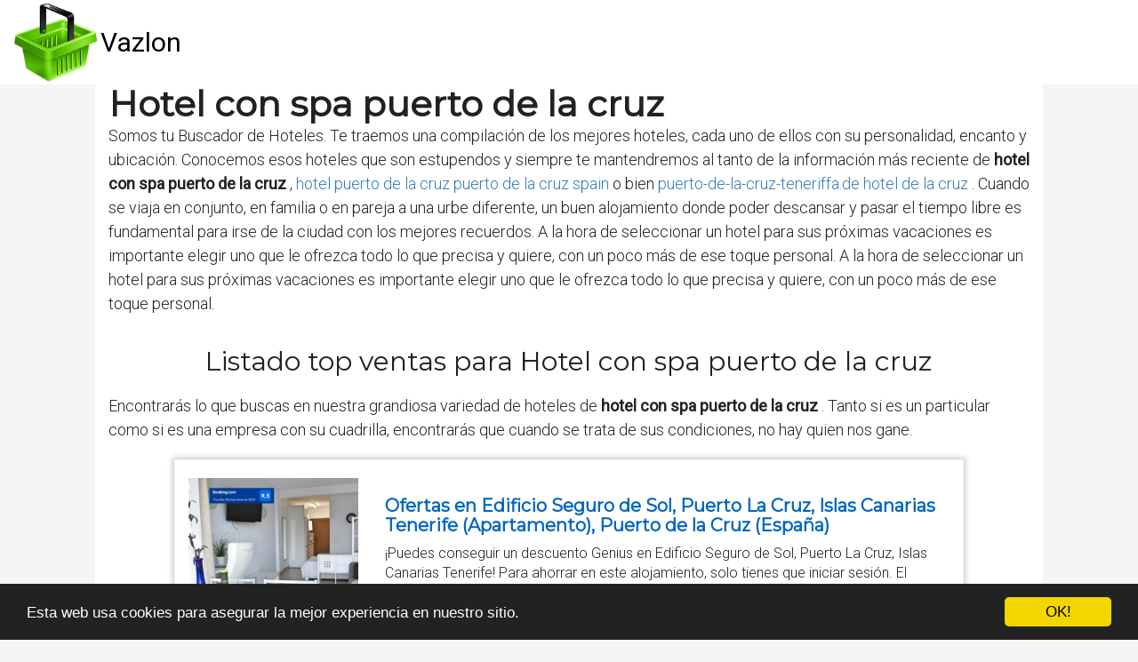

--- FILE ---
content_type: text/html; charset=utf-8
request_url: https://es.vazlon.com/hoteles/hotel-con-spa-puerto-de-la-cruz/
body_size: 61110
content:

<!DOCTYPE html>
<html lang="es">
  <head>
    <meta charset="utf-8">
    <title>hotel con spa puerto de la cruz
 【 OFERTA 】 | VAZLON</title>
    <meta http-equiv="content-language" content="es">
    <meta name="viewport" content="width=device-width, minimum-scale=1.0, maximum-scale=1.0">
    <meta name="theme-color" content="#ECEFF1">
    <link rel="canonical" href="https://es.vazlon.com/hoteles/hotel-con-spa-puerto-de-la-cruz/">
    <link rel="icon" type="image/png" href="/static/img/favicon.png">
    <link rel="stylesheet" href="https://maxcdn.bootstrapcdn.com/bootstrap/3.3.6/css/bootstrap.min.css">
    <link rel="stylesheet" type="text/css" href="/static/css/base.css?v=1.0">
    
  <link rel="stylesheet" type="text/css" href="/static/css/anews.css?v=1.0">
  <meta name="Description" content="">
  <meta name="Keywords" content="">
  
  <script type='application/ld+json'>[{"@context":"https://schema.org","@type":"BreadcrumbList","itemListElement":[{"@type":"ListItem","position":1,"name":"🔴 Ofertas","item":"https://es.vazlon.com/"},{"@type":"ListItem","position":2,"name":"🔴 Hoteles","item":"https://es.vazlon.com/hoteles/"},{"@type":"ListItem","position":3,"name":"🔴 Hotel con spa puerto de la cruz
","item":"https://es.vazlon.com/hoteles/hotel-con-spa-puerto-de-la-cruz/"}]}]</script>

    <link rel="manifest" href="/static/manifest.json">

    <!-- Global site tag (gtag.js) - Google Analytics -->
    <script async src="https://www.googletagmanager.com/gtag/js?id=UA-80974917-1"></script>
    <script>
      window.dataLayer = window.dataLayer || [];
      function gtag(){dataLayer.push(arguments);}
      gtag('js', new Date());
    
      gtag('config', 'UA-80974917-1');
    </script>




<meta name="pushsdk" content="5dab9ddae37496ab5099b9cd70936e4e">




  </head>
  <body>
    <div id="general" class="container-fluid">
      <div id="cabecera" class="row">
        <div class="col-xs-12 col-md-12">
          <div class="row">
            <div class="col-xs-12 col-md-12">
              <img id="logo" src="[data-uri]" title="Información sobre productos para ayudarte a decidir cuál comprar" alt="Información sobre productos para ayudarte a decidir cuál comprar">
              
              <a class="logo" href="/" title="Vazlon">Vazlon</a>
              
            </div>
          </div>
        </div>
      </div>

      <div style="clear:both"></div>

      
  <div class="row" style="background-color:#f5f5f5;">
    <div class="description col-xs-12 col-md-offset-1 col-md-10">

      <h1>Hotel con spa puerto de la cruz
</h1>

      <div id="intro">
      
        <p>Somos tu Buscador de Hoteles. Te traemos una compilación de los mejores hoteles, cada uno de ellos con su personalidad, encanto y ubicación. Conocemos esos hoteles que son estupendos y siempre te mantendremos al tanto de la información más reciente de <strong>hotel con spa puerto de la cruz
</strong>, <a href='/hoteles/hotel-puerto-de-la-cruz-puerto-de-la-cruz-spain/' title='hotel puerto de la cruz puerto de la cruz spain
'>hotel puerto de la cruz puerto de la cruz spain
</a> o bien <a href='/hoteles/puerto-de-la-cruz-teneriffade-hotel-de-la-cruz/' title='puerto-de-la-cruz-teneriffa.de hotel de la cruz
'>puerto-de-la-cruz-teneriffa.de hotel de la cruz
</a>. Cuando se viaja en conjunto, en familia o en pareja a una urbe diferente, un buen alojamiento donde poder descansar y pasar el tiempo libre es fundamental para irse de la ciudad con los mejores recuerdos. A la hora de seleccionar un hotel para sus próximas vacaciones es importante elegir uno que le ofrezca todo lo que precisa y quiere, con un poco más de ese toque personal. A la hora de seleccionar un hotel para sus próximas vacaciones es importante elegir uno que le ofrezca todo lo que precisa y quiere, con un poco más de ese toque personal.</p>
      
      </div>

      <h2>Listado top ventas para Hotel con spa puerto de la cruz
</h2>
      <div id="listado">
      
        <p>Encontrarás lo que buscas en nuestra grandiosa variedad de hoteles de <strong>hotel con spa puerto de la cruz
</strong>. Tanto si es un particular como si es una empresa con su cuadrilla, encontrarás que cuando se trata de sus condiciones, no hay quien nos gane.</p>
      
      </div>

      
      <div class="row lalala" lelele="aHR0cHM6Ly93d3cuYm9va2luZy5jb20vaG90ZWwvZXMvZWRpZmljaW8tc2VndXJvLWRlLXNvbC1wdWVydG8tbGEtY3J1ei1pc2xhcy1jYW5hcmlhcy10ZW5lcmlmZS5lcy5odG1sP2FpZD0yMTc3OTUx">
        <div class="products col-xs-12 col-md-offset-1 col-md-10">
          <div class="row product">
            <div class="col-xs-12 col-md-12">
              <div class="row">
                <div class="col-xs-12 col-md-3">
                  <img src="/pics/2021/08/08/ofertas-en-edificio-seguro-de-sol-puerto-la-cruz-islas-canarias-tenerife-apartamento-puerto-de-la-cruz-espana-387214.jpg" title="Ofertas en Edificio Seguro de Sol, Puerto La Cruz, Islas Canarias Tenerife (Apartamento), Puerto de la Cruz (España)" alt="Ofertas en Edificio Seguro de Sol, Puerto La Cruz, Islas Canarias Tenerife (Apartamento), Puerto de la Cruz (España)"> 
                </div> 
                <div class="col-xs-12 col-md-9">
                  <h3>Ofertas en Edificio Seguro de Sol, Puerto La Cruz, Islas Canarias Tenerife (Apartamento), Puerto de la Cruz (España)</h3> 
                  <div class="desc">¡Puedes conseguir un descuento Genius en Edificio Seguro de Sol, Puerto La Cruz, Islas Canarias Tenerife! Para ahorrar en este alojamiento, solo tienes que iniciar sesión. El Edificio Seguro de Sol, Puerto La Cruz se encuentra en Puerto de la Cruz, a solo 700 metros de Playa del Muelle, en Puerto La Cruz, y ofrece alojamiento frente a la playa con restaurante, piscina al aire libre, bar y WiFi gratuita. También cuenta con piscina privada. El apartamento tiene 1 dormitorio, TV de pantalla plana, cocina equipada con microondas y nevera, lavadora y baño con ducha. El apartamento cuenta con terraza y salón compartido. El Edificio Seguro de Sol, Puerto La Cruz se encuentra cerca de lugares de interés populares, como el Lago Martiánez, la plaza Charco y el parque Taoro. Las parejas han dicho que la ubicación es muy buena y la han puntuado con un 9,2 ¡Hablamos tu idioma! Edificio Seguro de Sol, Puerto La Cruz, Islas Canarias Tenerife recibe clientes de Booking.com desde el 19 abr 2018. Ver más Servicios más populares 1 piscina WiFi gratis Situado frente a la playa Restaurante Terraza Bar Las parejas han dicho que los servicios son muy buenos y los han puntuado con un 9,2 낍 La mejor ubicación. Los viajeros recientes le dan una puntuación alta (9,3) Reserva ahora Guardar el alojamiento Guardado en 355 listas Info fiable Los clientes dicen que la descripción y las fotos de este alojamiento son muy precisas. Hazte con el mejor precio para tu próxima estancia Recibe confirmación inmediata ¡con cancelación GRATUITA en la mayoría de habitaciones! A partir del 6 de abril de 2020, se aplicarán las condiciones de cancelación de la opción que elijas, independientemente del coronavirus. Te recomendamos reservar una opción con cancelación gratis por si tus planes cambian. Más info Comprueba las condiciones de tu reserva Si vas a hacer una reserva a partir del 6 de abril, te recomendamos tener en cuenta las restricciones por coronavirus (COVID-19) y las medidas del Gobierno responsable. Si no reservas una tarifa flexible, quizá no puedas recibir un reembolso. Las peticiones de cancelación las gestiona el alojamiento según las condiciones de la reserva y los derechos del consumidor correspondientes, en caso de que sean aplicables. En momentos de incertidumbre, te recomendamos reservar una opción con cancelación gratis. Así, si cambias de planes, podrás cancelar la reserva dentro del plazo establecido sin ningún coste. Disponibilidad Igualamos el precio Los mejores precios • Sin cargos de gestión • ¿Has encontrado un precio más barato? ¡Te devolvemos la diferencia! Booking.com nunca cargará al cliente ningún cargo de gestión o administración. El cliente pagará el precio que se muestra en Booking.com directamente al alojamiento. Este precio no incluye posibles cargos adicionales, como impuestos locales o variaciones en el tipo de cambio. " class=" open-bpg-in-overlay-instead pp_bpg_tooltip_holder" >Igualamos el precio ¿Cuándo quieres alojarte en el Edificio Seguro de Sol, Puerto La Cruz, Islas Canarias Tenerife? Lo sentimos, no es posible realizar reservas para más de 30 noches Introduce tus fechas para comprobar la disponibilidad. Revisar fecha de salida Fecha de entrada Fecha de entrada Fecha de salida Fecha de salida   Ver disponibilidad Habitaciones 1 2 3 4 5 6 7 8 9 10 11 12 13 14 15 16 17 18 19 20 21 22 23 24 25 26 27 28 29 30 Adultos 1 2 3 4 5 6 7 8 9 10 11 12 13 14 15 16 17 18 19 20 21 22 23 24 25 26 27 28 29 30 Niños 0 1 2 3 4 5 6 7 8 9 10 Capacidad Tipo de alojamiento Máx. adultos: 2 Apartamento Estudio 1 cama doble Mostrar precios Ha ocurrido un error. Vuelve a intentarlo. Fecha de entrada + Fecha de entrada Fecha de salida + Fecha de salida Habitaciones 1 2 3 4 5 6 7 8 9 10 11 12 13 14 15 16 17 18 19 20 21 22 23 24 25 26 27 28 29 30 Adultos 1 2 3 4 5 6 7 8 9 10 11 12 13 14 15 16 17 18 19 20 21 22 23 24 25 26 27 28 29 30 Niños 0 1 2 3 4 5 6 7 8 9 10 Buscar Se han reservado 27 alojamientos como Edificio Seguro de Sol, Puerto La Cruz, Islas Canarias Tenerife en Puerto de la Cruz en las últimas 12 horas en nuestra página Comentarios de los clientes 9,5 Excepcional 60 comentarios Leer todos los comentarios Ver disponibilidad Categorías: Personal  9,8 Instalaciones y servicios 9,4 Limpieza 9,6 Confort 9,2 Relación calidad-precio  9,5 Ubicación 9,3 WiFi gratis  10 Puntuación alta para Puerto de la Cruz Elige los temas de los comentarios: Ubicacion Vistas Centro Cama Transporte Lo que más gustó a otros clientes: Antonio España “Apartamento bien distribuido y muy buen equipado. Fácil aparcar y a diez minutos andando de la zona de restaurantes del centro. La atención de Ingrid, genial.” Beatriz España “Decorado con gusto y con todo tipo de comodidades para que la estancia sea cómoda. Zona perfecta también para aparcar. Ingrid fue muy atenta y nos recomendó en todo momento que visitar y dónde comer también. Fue un acierto. ” Yaiza España “Apartamento muy bonito, limpio y buena ubicación. Buena comunicación con la anfitriona. Muy recomendable.” María España “Apartamento pequeño, como se ve en las fotos, bien para dos personas. Buenas vistas (es un séptimo). Ingrid muy disponible. Fácil el aparcamiento cerca del alojamiento.” Eli España “Todo perfecto. Estupendo para disfrutar de unos días de sol, playa y relax. ” Irati España “Tenía vistas al mar, el apartamento era muy bonito y había de todo: plancha, secador, licuadora... Había Wi-Fi también” Fmolero España “Era pequeñito pero muy apañado, la temperatura genial. El ventilador muy util y estaba cuidado el apartamento. Lo recomiendo” Vanessa España “La atención de Ingrid fue excepcional desde el primer dia hasta el último. Estuvo pendiente de que no me faltara de nada. El apartamento estaba super limpio absolutamente todo. Tiene todo tipo de comodidades en él hasta inclusive tenia tupper para poder hacerte comidas y llevarlas a la playa o a donde sea. Disponen de juego de toallas (incluso para la playa), secador de pelo, y cosas básicas para poder cocinar y limpiar. La ubicación inmejorable con la playa al lado, supermercados y demás restaurantes. Hay facilidad de aparcamiento para el coche y tiene unas vistas increíbles a la playa desde la terraza de la casa. Sin lugar a dudas repetiré cuando vuelva, de hecho pronto regreso y no puedo quedarme aqui porque ya estaba alquilado, una verdadera pena.” Leer más Juan España “Todo estaba muy limpio. La cocina estaba completamente equipada. Las vistas desde la terraza eran muy bonitas. La cama era muy cómoda, ideal para una pareja. Pudimos aparcar bien, aunque fuimos en febrero, que no es temporada alta. La anfitriona era muy maja y accesible. Nos encantó.” Leer más Nur España “El apartamento está muy bien situado tanto para visitar Puerto de la Cruz como para recorrer la isla. Fácil para aparcar, super a 2min, vecindario tranquilo, vistas al mar y a la montaña! La comunicación con Ingrid fue muy fácil!” Leer todos los comentarios ¿No has encontrado la respuesta que buscabas? Haz una pregunta sobre el alojamiento Escribe tu pregunta aquí: Quedan 300 caracteres Escribe una pregunta completa, debe tener entre 10 y 300 caracteres. Por favor, no compartas datos personales. Dirección de e-mail La dirección de e-mail no es válida. Vuelve a intentarlo. Enviar pregunta Tu pregunta se publicará en Booking.com cuando haya sido aprobada y contestada. Haz clic aquí para leer las normas de publicación de preguntas. Pautas de preguntas y respuestas de Booking.com Las preguntas y respuestas tienen que ser sobre el alojamiento o la habitación. Cuanto más detalle haya, más útil será para otros viajeros. No incluyas comentarios personales, políticos, éticos o religiosos. El contenido promocional se eliminará, y las quejas sobre los servicios de Booking.com tienen que enviarse a nuestros equipos de Atención al cliente o Atención al alojamiento. No uses lenguaje vulgar o insultos de forma directa o indirecta en ningún idioma. No están permitidos los comentarios ni otro contenido que incluya expresiones de odio, comentarios discriminatorios, amenazas, contenido sexual, violencia o que fomenten cualquier actividad ilegal. Respeta la privacidad de los demás. Booking.com se esforzará en ocultar direcciones de e-mail, números de teléfono, direcciones web, cuentas en las redes sociales y otros datos similares. Booking.com no se hace responsable de ninguna pregunta ni de su respuesta. Booking.com es un distribuidor (sin obligación de verificar) y no el autor de estas preguntas y sus respuestas. Booking.com puede alterar, modificar, eliminar o cambiar estas pautas como considere necesario. Haz una pregunta Ver disponibilidad ¿Tienes alguna pregunta? Hay más información en las preguntas y respuestas. ¿No encuentras lo que buscas? Envía tu propia pregunta al alojamiento abajo. Sobre Edificio Seguro de Sol, Puerto La Cruz, Islas Canarias Tenerife Colaborador de Booking.com desde 19 abr 2018 Hablamos tu idioma El alojamiento suele tardar unos días en contestar Haz una pregunta ¡Gracias! Recibirás un e-mail en cuanto el alojamiento responda tu pregunta. Hola! me gustaría saber si con la situación de pandemia de Covid sigue disponible el apartamento, ya que tengo entendido que algunos apartamentos no han abierto este verano. Un saludo Sí las reservas están abiertas para los huéspedes tomando todas las precauciones y normativas necesarias. Check-in con mascarilla, desinfección, etc. Útil Poco útil A ti te ha parecido útil esta respuesta A ti no te ha parecido útil esta respuesta Hola, ahora con el tema covid. Este alojamiento está disponible? Si las reservas están abiertas para los huéspedes tomando todas las precauciones y normativas necesarias. Útil Poco útil A ti te ha parecido útil esta respuesta A ti no te ha parecido útil esta respuesta When is the best time to visit your property for the perfect beach holiday? Hello, the best time to visit Tenerife if you want to go to the beach is from July to October because is summer here. Útil Poco útil A ti te ha parecido útil esta respuesta A ti no te ha parecido útil esta respuesta Buenas si por cualquier cosa del coronavirus no se puede ir me devolverán el dinero que he dado por el apartamento Buenas, nosotros nos apegamos a la política de cancelación expuesta a la hora de reservar. Ahí tiene toda la información de cara a hacer alguna cancelación. Espero haber resuelto su duda. Útil Poco útil A ti te ha parecido útil esta respuesta A ti no te ha parecido útil esta respuesta Buenas noches podriamos entrar el miercoles desde por la mañana (11:00 aprox) y la salida del domingo sobre las 12:00-13:00?,.... un saludo Hola buenas, esto suele depender de si hay huéspedes o no en ese momento. Por lo cual si haces una consulta de reserva te puedo responder con mas claridad. Gracias por la pregunta. Útil Poco útil A ti te ha parecido útil esta respuesta A ti no te ha parecido útil esta respuesta Is the heated swimming pool open now? The swimming pool is open but its not a heated swimming pool. Útil Poco útil A ti te ha parecido útil esta respuesta A ti no te ha parecido útil esta respuesta Buenas tardes, solo saber si la TV se puede girar hacia la cama, gracias. Un saludo Por supuesto, la puedes girar a donde quieras ya que tiene base giratoria. Útil Poco útil A ti te ha parecido útil esta respuesta A ti no te ha parecido útil esta respuesta Hola hay opción de disfrutar de la piscina ahora y a primeros de junio?? En algunos alojamientos no dejan... Y me gustaría saber. Gracias. Si, efectivamente se puede hacer uso de la piscina actualmente y en cualquier temporada, por ahora. Útil Poco útil A ti te ha parecido útil esta respuesta A ti no te ha parecido útil esta respuesta Hola! A qué se refiere con parcialmente reembolsable? Nuestra política de cancelación actual es la siguiente: Si un huésped cancela antes de los 30 días de la llegada habrá una devolución del 50%, en caso de que este dentro de los 30 días no habrá ningún tipo de devolución. Útil Poco útil A ti te ha parecido útil esta respuesta A ti no te ha parecido útil esta respuesta Ver más preguntas (7) Preguntas y respuestas anteriores de este alojamiento Mira lo que preguntaron otros viajeros antes de alojarse en Apartamento Edificio Seguro de Sol, Puerto La Cruz, Islas Canarias Tenerife Preguntas más recientes Hola! me gustaría saber si con la situación de pandemia de Covid sigue disponible el apartamento, ya que tengo entendido que algunos apartamentos no han abierto este verano. Un saludo Sí las reservas están abiertas para los huéspedes tomando todas las precauciones y normativas necesarias. Check-in con mascarilla, desinfección, etc. Útil Poco útil A ti te ha parecido útil esta respuesta A ti no te ha parecido útil esta respuesta Hola, ahora con el tema covid. Este alojamiento está disponible? Si las reservas están abiertas para los huéspedes tomando todas las precauciones y normativas necesarias. Útil Poco útil A ti te ha parecido útil esta respuesta A ti no te ha parecido útil esta respuesta When is the best time to visit your property for the perfect beach holiday? Hello, the best time to visit Tenerife if you want to go to the beach is from July to October because is summer here. Útil Poco útil A ti te ha parecido útil esta respuesta A ti no te ha parecido útil esta respuesta Buenas si por cualquier cosa del coronavirus no se puede ir me devolverán el dinero que he dado por el apartamento Buenas, nosotros nos apegamos a la política de cancelación expuesta a la hora de reservar. Ahí tiene toda la información de cara a hacer alguna cancelación. Espero haber resuelto su duda. Útil Poco útil A ti te ha parecido útil esta respuesta A ti no te ha parecido útil esta respuesta Buenas noches podriamos entrar el miercoles desde por la mañana (11:00 aprox) y la salida del domingo sobre las 12:00-13:00?,.... un saludo Hola buenas, esto suele depender de si hay huéspedes o no en ese momento. Por lo cual si haces una consulta de reserva te puedo responder con mas claridad. Gracias por la pregunta. Útil Poco útil A ti te ha parecido útil esta respuesta A ti no te ha parecido útil esta respuesta Is the heated swimming pool open now? The swimming pool is open but its not a heated swimming pool. Útil Poco útil A ti te ha parecido útil esta respuesta A ti no te ha parecido útil esta respuesta Buenas tardes, solo saber si la TV se puede girar hacia la cama, gracias. Un saludo Por supuesto, la puedes girar a donde quieras ya que tiene base giratoria. Útil Poco útil A ti te ha parecido útil esta respuesta A ti no te ha parecido útil esta respuesta Hola hay opción de disfrutar de la piscina ahora y a primeros de junio?? En algunos alojamientos no dejan... Y me gustaría saber. Gracias. Si, efectivamente se puede hacer uso de la piscina actualmente y en cualquier temporada, por ahora. Útil Poco útil A ti te ha parecido útil esta respuesta A ti no te ha parecido útil esta respuesta Hola! A qué se refiere con parcialmente reembolsable? Nuestra política de cancelación actual es la siguiente: Si un huésped cancela antes de los 30 días de la llegada habrá una devolución del 50%, en caso de que este dentro de los 30 días no habrá ningún tipo de devolución. Útil Poco útil A ti te ha parecido útil esta respuesta A ti no te ha parecido útil esta respuesta Haz una pregunta ¡Gracias! Recibirás un e-mail en cuanto el alojamiento responda tu pregunta. Ver disponibilidad Anfitrión: Ingrid Peschiutta Puntuación del anfitrión 9,8 Ingrid Peschiutta Hola! Me describo como una persona muy detallista, organizada y amigable, atenta al publico y de mis visitantes. Una de las cosas que disfruto mas es atender a mis clientes ofreciéndoles experiencias únicas y haciéndolos sentir como en casa. Al momento de escogerme como Host seré como una guía turística para mis visitantes, aconsejándoles acerca de mis experiencias favoritas en la isla! Idiomas que habla: Inglés, Español, Italiano Alrededores del alojamiento * ¡A los clientes les encantó pasear por el barrio! Ubicación excelente - Ver mapa Ver disponibilidad ¿Qué hay cerca? Estación de autobuses de Puerto de la Cruz 0,3 km Castillo de San Felipe 0,4 km Plaza del Charco 0,6 km Parque Taoro 0,8 km Santuario de Nuestra Señora de la Peña de Francia 0,9 km Ayuntamiento de Puerto de la Cruz 0,9 km Casino Taoro 1,2 km Centro Comercial Las Pirámides de Martiánez 1,3 km Lago Martiánez 1,4 km Jardines botánicos 2 km Restaurantes y cafeterías Restaurante La Compostelana 1 km Atracciones turísticas destacadas Centro Comercial La Villa 2 km Entorno natural Montaña El Teide 26 km Lago Lago Martinez 1,6 km Playas en la zona Playa Jardin 300 m Playa del Muelle 750 m San Telmo Beach 1 km Playa Martianez 1,5 km Playa de los Roques 1,9 km Aeropuertos más cercanos Aeropuerto de Tenerife Norte 22,1 km Aeropuerto de Tenerife Sur 40,7 km Aeropuerto de La Gomera 77,2 km Cómo llegar a Edificio Seguro de Sol, Puerto La Cruz, Islas Canarias Tenerife desde el Aeropuerto de Tenerife Norte Coche * Todas las distancias se calculan en línea recta. La distancia de viaje real puede variar. Parking privado Calle Mequinez, 144 Parking A 8 minutos a pie No hay precio disponible Info Explanada del Muelle, 1 Parking A 11 minutos a pie No hay precio disponible Info Plaza Constitucion, 3 Parking A 11 minutos a pie No hay precio disponible Info Tiene 1 restaurante Restaurante Tipo de cocina: Local Menú: A la carta Calidad Booking.com ha puntuado la calidad de este alojamiento con un 3 sobre 5, teniendo en cuenta factores como las instalaciones, el tamaño, la ubicación o los servicios prestados. ¿Estás de acuerdo con esta valoración? Sí No ¡Muchas gracias por tu tiempo! Ver disponibilidad Servicios de Edificio Seguro de Sol, Puerto La Cruz, Islas Canarias Tenerife ¡Buenos servicios! Puntuación: 9,4 Servicios más populares 1 piscina WiFi gratis Situado frente a la playa Restaurante Terraza Bar Aparcamiento No hay parking. Internet ¡Gratis! Hay conexión a internet Wi-Fi disponible en las habitaciones. Gratis. Cocina Libertad para comer cuando quieras Mesa de comedor Productos de limpieza Tostadora Horno Utensilios de cocina Hervidor eléctrico Cocina Lavadora Microondas Nevera Zona de cocina Habitación Armario Baño Papel higiénico Toallas Baño privado Secador de pelo Ducha Zona de estar Un espacio para disfrutar juntos Sofá Zona de estar Escritorio Equipamiento audiovisual y tecnológico Diversión para todos TV de pantalla plana TV Instalaciones de la habitación Confort extra Enchufe cerca de la cama Tendedero Perchero Ventilador Equipo de planchado Plancha para ropa Mascotas No se admiten. Accesibilidad Acceso a pisos superiores en ascensor Exteriores Tu momento de relax Chimenea exterior Mobiliario exterior Situado frente a la playa Muebles de exterior Piscina privada Terraza Zonas comunes Zona TV / salón de uso compartido Piscina al aire libre Abierta todo el año Tumbonas/sillas de playa Sombrillas Zona poco profunda Bienestar Tumbonas/sillas de playa Baño público Comida y bebida Cafetería en el alojamiento Botella de agua Bar Restaurante Tetera / cafetera Actividades Playa Parque acuático Fuera del alojamiento De pago Submarinismo Fuera del alojamiento De pago Senderismo Fuera del alojamiento De pago Vistas y exteriores ¡Vaya vistas! Vistas a un lugar de interés Vistas a la montaña Vistas a la piscina Vistas al mar Características del edificio Apartamento privado en edificio Independiente Servicios de recepción Proporciona factura Información turística Oferta de ocio y servicios para familias Entretenimiento nocturno De pago Varios Solo para adultos Zona de fumadores Prohibido fumar en todo el alojamiento Ascensor Seguridad Cámaras de seguridad fuera del alojamiento Idiomas que se hablan Inglés Español Italiano</div>
                  <div style="text-align:right;">
                  
                    <div class="comprar"><i class="fas fa-shopping-cart"></i> Ver precios</div>
                  </div>
                </div> 
              </div> 
            </div> 
          </div> 
        </div>
      </div>
      
      <div class="row lalala" lelele="aHR0cHM6Ly93d3cuYm9va2luZy5jb20vaG90ZWwvZXMvZWRpZmljaW8tbGFzLW1hcmFudWVsYXMuZXMuaHRtbD9haWQ9MjE3Nzk1MQ==">
        <div class="products col-xs-12 col-md-offset-1 col-md-10">
          <div class="row product">
            <div class="col-xs-12 col-md-12">
              <div class="row">
                <div class="col-xs-12 col-md-3">
                  <img src="/pics/2021/08/09/ofertas-en-edificio-las-maranuelas-puerto-la-cruz-islas-canarias-tenerife-apartamento-puerto-de-la-cruz-espana-394604.jpg" title="Ofertas en Edificio Las Marañuelas, Puerto La Cruz, Islas Canarias Tenerife (Apartamento), Puerto de la Cruz (España)" alt="Ofertas en Edificio Las Marañuelas, Puerto La Cruz, Islas Canarias Tenerife (Apartamento), Puerto de la Cruz (España)"> 
                </div> 
                <div class="col-xs-12 col-md-9">
                  <h3>Ofertas en Edificio Las Marañuelas, Puerto La Cruz, Islas Canarias Tenerife (Apartamento), Puerto de la Cruz (España)</h3> 
                  <div class="desc">¡Puedes conseguir un descuento Genius en Edificio Las Marañuelas, Puerto La Cruz, Islas Canarias Tenerife! Para ahorrar en este alojamiento, solo tienes que iniciar sesión. Se encuentra a 1,2 km de Playa del Muelle. El Edificio Las Marañuelas, Puerto La Cruz, Islas Canarias Tenerife ofrece un jardín, un casino y alojamientos con balcón y conexión WiFi gratuita. Los alojamientos cuentan con suelo de baldosa, cocina totalmente equipada con microondas, TV de pantalla plana con canales por cable y baño privado con bañera o ducha y secador de pelo. Hay nevera, horno, fogones, hervidor de agua y cafetera. El apartamento dispone de terraza. El Edificio Las Marañuelas está a 2,8 km del lago Martiánez y a 2,1 km del parque Taoro. Las parejas han dicho que la ubicación es muy buena y la han puntuado con un 8,6 ¡Hablamos tu idioma! Edificio Las Marañuelas, Puerto La Cruz, Islas Canarias Tenerife recibe clientes de Booking.com desde el 25 ago 2018. Ver más Servicios más populares WiFi gratis Habitaciones para no fumadores Terraza Jardín Ideal para parejas: han puntuado sus servicios con un 9,4 para estancias de dos personas. 낍 La mejor ubicación. Los viajeros recientes le dan una puntuación alta (8,5) Reserva ahora Guardar el alojamiento Guardado en 269 listas Info fiable Los clientes dicen que la descripción y las fotos de este alojamiento son muy precisas. Hazte con el mejor precio para tu próxima estancia Recibe confirmación inmediata ¡con cancelación GRATUITA en la mayoría de habitaciones! A partir del 6 de abril de 2020, se aplicarán las condiciones de cancelación de la opción que elijas, independientemente del coronavirus. Te recomendamos reservar una opción con cancelación gratis por si tus planes cambian. Más info Comprueba las condiciones de tu reserva Si vas a hacer una reserva a partir del 6 de abril, te recomendamos tener en cuenta las restricciones por coronavirus (COVID-19) y las medidas del Gobierno responsable. Si no reservas una tarifa flexible, quizá no puedas recibir un reembolso. Las peticiones de cancelación las gestiona el alojamiento según las condiciones de la reserva y los derechos del consumidor correspondientes, en caso de que sean aplicables. En momentos de incertidumbre, te recomendamos reservar una opción con cancelación gratis. Así, si cambias de planes, podrás cancelar la reserva dentro del plazo establecido sin ningún coste. Disponibilidad Igualamos el precio Los mejores precios • Sin cargos de gestión • ¿Has encontrado un precio más barato? ¡Te devolvemos la diferencia! Booking.com nunca cargará al cliente ningún cargo de gestión o administración. El cliente pagará el precio que se muestra en Booking.com directamente al alojamiento. Este precio no incluye posibles cargos adicionales, como impuestos locales o variaciones en el tipo de cambio. " class=" open-bpg-in-overlay-instead pp_bpg_tooltip_holder" >Igualamos el precio ¿Cuándo quieres alojarte en el Edificio Las Marañuelas, Puerto La Cruz, Islas Canarias Tenerife? Lo sentimos, no es posible realizar reservas para más de 45 noches. Introduce tus fechas para comprobar la disponibilidad. Revisar fecha de salida Fecha de entrada Fecha de entrada Fecha de salida Fecha de salida   Ver disponibilidad Habitaciones 1 2 3 4 5 6 7 8 9 10 11 12 13 14 15 16 17 18 19 20 21 22 23 24 25 26 27 28 29 30 Adultos 1 2 3 4 5 6 7 8 9 10 11 12 13 14 15 16 17 18 19 20 21 22 23 24 25 26 27 28 29 30 Niños 0 1 2 3 4 5 6 7 8 9 10 Capacidad Tipo de alojamiento Máx. adultos: 2 Apartamento Estudio 1 cama doble extragrande Mostrar precios Ha ocurrido un error. Vuelve a intentarlo. Fecha de entrada + Fecha de entrada Fecha de salida + Fecha de salida Habitaciones 1 2 3 4 5 6 7 8 9 10 11 12 13 14 15 16 17 18 19 20 21 22 23 24 25 26 27 28 29 30 Adultos 1 2 3 4 5 6 7 8 9 10 11 12 13 14 15 16 17 18 19 20 21 22 23 24 25 26 27 28 29 30 Niños 0 1 2 3 4 5 6 7 8 9 10 Casas y apartamentos enteros primero Te mostraremos alojamientos con cocinas, baños y habitaciones solo para ti. Buscar Máx. adultos: 2 Apartamento Estudio 1 cama doble extragrande Mostrar precios Ha ocurrido un error. Vuelve a intentarlo. Fecha de entrada + Fecha de entrada Fecha de salida + Fecha de salida Habitaciones 1 2 3 4 5 6 7 8 9 10 11 12 13 14 15 16 17 18 19 20 21 22 23 24 25 26 27 28 29 30 Adultos 1 2 3 4 5 6 7 8 9 10 11 12 13 14 15 16 17 18 19 20 21 22 23 24 25 26 27 28 29 30 Niños 0 1 2 3 4 5 6 7 8 9 10 Casas y apartamentos enteros primero Te mostraremos alojamientos con cocinas, baños y habitaciones solo para ti. Buscar Se han reservado 5 alojamientos como Edificio Las Marañuelas, Puerto La Cruz, Islas Canarias Tenerife en Puerto de la Cruz en las últimas 12 horas en nuestra página Comentarios de los clientes 9,2 Fantástico 64 comentarios Leer todos los comentarios Ver disponibilidad Categorías: Personal 9,6 Instalaciones y servicios 9,3 Limpieza 9,5 Confort 9,4 Relación calidad-precio  9,6 Ubicación 8,5 WiFi gratis  10 Puntuación alta para Puerto de la Cruz Elige los temas de los comentarios: Vistas Centro Aparcamiento Ubicacion Cocina Lo que más gustó a otros clientes: Hermy España “El partamento es muy cómodo, la cama es perfecta. Tiene una terraza genial y es un sitio súper tranquilo sin ningún ruido. Tiene todo el menaje necesario, incluso sombrilla para la playa. Estaba todo súper limpio. Se puede aparcar fácilmente. Ingrid es excepcional, súper atenta tanto para cualquier detalle que pudiéramos necesitar del apartamento como para recomendarnos sitios y cosas que hacer en la zona y en la isla. Además nos informó de los cambios en la normativa Covid19 de la isla.” Leer más Nacor España “Apartamento muy acogedor, limpio y bonito. Muy buena experiencia y la dueña muy amable.” Carmen España “Desde que llegué todo fue perfecto. La limpieza del apartamento es excelente y es super tranquilo La amabilidad y lo servicial que fue la anfitriona también son cualidades a destacar. De seguro repetiré locación en la próxima escapada.” Alba España “Todo era tal y como se ve en las fotos. Estaba súper limpio. Tenía todo tipo de utensilios de cocina y Ingrid un encanto.” Andrea España “En general me gusto todo, el apartamento perfecto, no le faltabade nada y la propietaro muy amable. Si van a Tenerife les recomiendo que se alogen a Las Mañanuelas.” Begona1 España “Todo. Es tal y como viene en las fotos, estaba limpio, la terraza era amplia y con unas vistas agradables. El menaje del hogar, platos, cazuelas y demás era nuevo. Era un apartamento/ estudio made in Ikea. Ingrid, la persona que nos atendió, fue muy amable, nos hizo muy buenas recomendaciones para visitar y comer y se puso a nuestra entera disposición por si hubiese algún problema. Se aparca fácilmente por la zona. Eso sí, recuerden al ser una zona montañosa, de hay su encanto, todo es en cuesta.” Leer más Maialen España “El apartamento estaba muy limpio y tenía todo lo necesario para pasar nuestra estancia allí (toallas, secador, jabón de cuerpo, jabón de lavavajillas, lavadora, tendedero, pinzas, etc). ” Alejandro España “El apartamento es sencillamente perfecto para pasar unos días en la isla en el plan que llevábamos nosotros, que era recorrérnos la isla en coche. Si el apartamento es solo para visitar Puerto de la Cruz hay que tener en cuenta que el pueblo tiene mucha pendiente para bajar y subir al paseo marírimo andando. La anfitriona, Ingrid, es muy simpática y nos recomendó muchos sitios para visitar y para comer, estamos muy agradecidos porque nos fue muy útil, además estuvo muy pendiente de que estuviésemos cómodos. El apartamento tiene de todo y la relación calidad/precio es genial, así que lo recomendaría totalmente.” Leer más Mario España “El apartamento es tal cual se ve en la foto.la anfitriona muy simpatica.tenia todos los utensilios de cocina y de baño(sartenes,nevera grande,secador de pelo,lavadora).estaba todo muy limpio.cama comoda.” Kakygarcia España “Todo estaba espectacular, la zona, las vistas, el apartamento super cómodo y tranquilo. Muy bonito, la decoración nos encantó. El personal muy atento con nosotros, pendientes de que todo estuviera bien y muy simpática. Seguro volvemos a repetir porque salimos muy contentos.” Leer más Leer todos los comentarios ¿No has encontrado la respuesta que buscabas? Haz una pregunta sobre el alojamiento Escribe tu pregunta aquí: Quedan 300 caracteres Escribe una pregunta completa, debe tener entre 10 y 300 caracteres. Por favor, no compartas datos personales. Dirección de e-mail La dirección de e-mail no es válida. Vuelve a intentarlo. Enviar pregunta Tu pregunta se publicará en Booking.com cuando haya sido aprobada y contestada. Haz clic aquí para leer las normas de publicación de preguntas. Pautas de preguntas y respuestas de Booking.com Las preguntas y respuestas tienen que ser sobre el alojamiento o la habitación. Cuanto más detalle haya, más útil será para otros viajeros. No incluyas comentarios personales, políticos, éticos o religiosos. El contenido promocional se eliminará, y las quejas sobre los servicios de Booking.com tienen que enviarse a nuestros equipos de Atención al cliente o Atención al alojamiento. No uses lenguaje vulgar o insultos de forma directa o indirecta en ningún idioma. No están permitidos los comentarios ni otro contenido que incluya expresiones de odio, comentarios discriminatorios, amenazas, contenido sexual, violencia o que fomenten cualquier actividad ilegal. Respeta la privacidad de los demás. Booking.com se esforzará en ocultar direcciones de e-mail, números de teléfono, direcciones web, cuentas en las redes sociales y otros datos similares. Booking.com no se hace responsable de ninguna pregunta ni de su respuesta. Booking.com es un distribuidor (sin obligación de verificar) y no el autor de estas preguntas y sus respuestas. Booking.com puede alterar, modificar, eliminar o cambiar estas pautas como considere necesario. Haz una pregunta Ver disponibilidad ¿Tienes alguna pregunta? Hay más información en las preguntas y respuestas. ¿No encuentras lo que buscas? Envía tu propia pregunta al alojamiento abajo. Sobre Edificio Las Marañuelas, Puerto La Cruz, Islas Canarias Tenerife Colaborador de Booking.com desde 25 ago 2018 Hablamos tu idioma El alojamiento suele tardar unos días en contestar Haz una pregunta ¡Gracias! Recibirás un e-mail en cuanto el alojamiento responda tu pregunta. Buenas tardes, quería alojarme con mi hija del 24 al 30 de julio en el apartamento pero veo q la edad mínima son 18 podría hacerse una excepción? Hola Buenas tardes, para mi es Un placer poderlos recibir. El apartamento es para 2 personas. Me gustaría saber su edad y la edad de su hija para ver si podemos hacer la excepción ? Gracias. Un Saludo Útil Poco útil A ti te ha parecido útil esta respuesta A ti no te ha parecido útil esta respuesta Hola exigen pcr realizado 72 horas antes de? Gracias Here in Tenerife at the airport they request you the pcr so you should bring the same one for the check in. If you are from Canary Islands you dont have to bring the pcr. Útil Poco útil A ti te ha parecido útil esta respuesta A ti no te ha parecido útil esta respuesta Hola buenas quería saber si únicamente se puede entrar a partir de las 4 porque mi avión llega a las 10 de la mañana Normalmente la hora de llegada es a las 4 pm ya que la salida es hasta las 11am y en ese tiempo se acondiciona el piso. Pero pueden haber excepciones en hacer la entrega de llaves y recibir el equipaje. Te diríamos una vez listo para tu entrada. Útil Poco útil A ti te ha parecido útil esta respuesta A ti no te ha parecido útil esta respuesta Hola.... Con quien o a donde tendría que hablar para recoger las llaves del apartamento, estoy va punto de realizar la reserva pero no me sale nada en referencia a eso La persona que entrega las llaves es la misma anfitriona(Ingrid). Por lo que se comunicaría con ella una vez realizada la reserva. Útil Poco útil A ti te ha parecido útil esta respuesta A ti no te ha parecido útil esta respuesta Hi, how's the wifi quality? Good enough for remote work? Yes, a lot of people have use the wifi for remote work and they didn't have problems. Útil Poco útil A ti te ha parecido útil esta respuesta A ti no te ha parecido útil esta respuesta Pregunta sobre: Apartamento Estudio Hola, aceptan mascotas? Queremos alojarnos unas tres semanas y llevarnos a nuestra gatita con nosotros, que es muy buena y ni araña ni da problemas. Gracias No se aceptan mascotas. Disculpe. Útil Poco útil A ti te ha parecido útil esta respuesta A ti no te ha parecido útil esta respuesta Ver más preguntas (4) Preguntas y respuestas anteriores de este alojamiento Mira lo que preguntaron otros viajeros antes de alojarse en Apartamento Edificio Las Marañuelas Preguntas más recientes Buenas tardes, quería alojarme con mi hija del 24 al 30 de julio en el apartamento pero veo q la edad mínima son 18 podría hacerse una excepción? Hola Buenas tardes, para mi es Un placer poderlos recibir. El apartamento es para 2 personas. Me gustaría saber su edad y la edad de su hija para ver si podemos hacer la excepción ? Gracias. Un Saludo Útil Poco útil A ti te ha parecido útil esta respuesta A ti no te ha parecido útil esta respuesta Hola exigen pcr realizado 72 horas antes de? Gracias Here in Tenerife at the airport they request you the pcr so you should bring the same one for the check in. If you are from Canary Islands you dont have to bring the pcr. Útil Poco útil A ti te ha parecido útil esta respuesta A ti no te ha parecido útil esta respuesta Hola buenas quería saber si únicamente se puede entrar a partir de las 4 porque mi avión llega a las 10 de la mañana Normalmente la hora de llegada es a las 4 pm ya que la salida es hasta las 11am y en ese tiempo se acondiciona el piso. Pero pueden haber excepciones en hacer la entrega de llaves y recibir el equipaje. Te diríamos una vez listo para tu entrada. Útil Poco útil A ti te ha parecido útil esta respuesta A ti no te ha parecido útil esta respuesta Hola.... Con quien o a donde tendría que hablar para recoger las llaves del apartamento, estoy va punto de realizar la reserva pero no me sale nada en referencia a eso La persona que entrega las llaves es la misma anfitriona(Ingrid). Por lo que se comunicaría con ella una vez realizada la reserva. Útil Poco útil A ti te ha parecido útil esta respuesta A ti no te ha parecido útil esta respuesta Hi, how's the wifi quality? Good enough for remote work? Yes, a lot of people have use the wifi for remote work and they didn't have problems. Útil Poco útil A ti te ha parecido útil esta respuesta A ti no te ha parecido útil esta respuesta Pregunta sobre: Apartamento Estudio Hola, aceptan mascotas? Queremos alojarnos unas tres semanas y llevarnos a nuestra gatita con nosotros, que es muy buena y ni araña ni da problemas. Gracias No se aceptan mascotas. Disculpe. Útil Poco útil A ti te ha parecido útil esta respuesta A ti no te ha parecido útil esta respuesta Haz una pregunta ¡Gracias! Recibirás un e-mail en cuanto el alojamiento responda tu pregunta. Ver disponibilidad Anfitrión: Ingrid Peschiutta Puntuación del anfitrión 9,6 Ingrid Peschiutta Hola! Me describo como una persona muy detallista, organizada y amigable, atenta al publico y de mis visitantes. Una de las cosas que disfruto mas es atender a mis clientes ofreciéndoles experiencias únicas y haciéndolos sentir como en casa. Al momento de escogerme como Host seré como una guía turística para mis visitantes, aconsejándoles acerca de mis experiencias favoritas en la isla! Idiomas que habla: Inglés, Español, Italiano Alrededores del alojamiento * ¡A los clientes les encantó pasear por el barrio! Ubicación ideal. Mostrar mapa Ver disponibilidad ¿Qué hay cerca? Parque Taoro 0,8 km Centro Comercial Las Pirámides de Martiánez 0,9 km Jardines botánicos 1 km Santuario de Nuestra Señora de la Peña de Francia 1,1 km Casino Taoro 1,1 km Estación de autobuses de Puerto de la Cruz 1,1 km Plaza del Charco 1,1 km Ayuntamiento de Puerto de la Cruz 1,1 km Lago Martiánez 1,2 km Centro Comercial La Villa 1,3 km Restaurantes y cafeterías Cafetería/bar Bar El Faro 0,2 km Restaurante Park cafe, Restaurante 0,4 km Atracciones turísticas destacadas Montaña de los Frailes 2,5 km Entorno natural Río Lago Martianez 3,1 km Montaña Parque Rural de Anaga 39,7 km Montaña Parque Nacional El Teide 41,1 km Lago Barranco del Rio 43 km Montaña Masca 47,1 km Playas en la zona Playa Martianez 1,1 km San Telmo Beach 1,1 km Playa del Muelle 1,2 km Playa Jardin 1,5 km El Bollullo Beach 2,5 km Aeropuertos más cercanos Aeropuerto de Tenerife Norte 21,3 km Aeropuerto de Tenerife Sur 40,3 km Aeropuerto de La Gomera 77,9 km Cómo llegar a Edificio Las Marañuelas, Puerto La Cruz, Islas Canarias Tenerife desde el Aeropuerto de Tenerife Norte Taxi * Todas las distancias se calculan en línea recta. La distancia de viaje real puede variar. Calidad Booking.com ha puntuado la calidad de este alojamiento con un 3 sobre 5, teniendo en cuenta factores como las instalaciones, el tamaño, la ubicación o los servicios prestados. ¿Estás de acuerdo con esta valoración? Sí No ¡Muchas gracias por tu tiempo! Ver disponibilidad Servicios de Edificio Las Marañuelas, Puerto La Cruz, Islas Canarias Tenerife ¡Buenos servicios! Puntuación: 9,3 Servicios más populares WiFi gratis Habitaciones para no fumadores Terraza Jardín Baño Papel higiénico Toallas Bañera o ducha Baño privado Secador de pelo Habitación Armario Vestidor Exteriores Tu momento de relax Zona de comedor exterior Terraza Terraza / solárium Balcón Terraza Jardín Cocina Libertad para comer cuando quieras Productos de limpieza Fogones Horno Utensilios de cocina Hervidor eléctrico Cocina Lavadora Microondas Nevera Zona de cocina Instalaciones de la habitación Confort extra Enchufe cerca de la cama Tendedero Perchero Suelo de baldosa / mármol Entrada privada Plancha para pantalones Plancha para ropa Mascotas No se admiten. Actividades Eventos deportivos en directo (emisión) Fuera del alojamiento Música / espectáculos en directo Fuera del alojamiento Parque acuático Fuera del alojamiento De pago Submarinismo Fuera del alojamiento De pago Senderismo Fuera del alojamiento Dardos Zona de estar Un espacio para disfrutar juntos Escritorio Equipamiento audiovisual y tecnológico Diversión para todos TV de pantalla plana Canales por cable Radio TV Comida y bebida Botella de agua Tetera / cafetera Internet ¡Gratis! Hay conexión a internet Wi-Fi disponible en las habitaciones. Gratis. Aparcamiento No hay parking. Servicios de recepción Proporciona factura Oferta de ocio y servicios para familias Canales de TV para niños Entretenimiento nocturno De pago Discoteca / DJ De pago Karaoke De pago Casino Servicios de limpieza Servicio de lavandería Varios Solo para adultos Zona de fumadores Prohibido fumar en todo el alojamiento Ascensor Habitaciones para no fumadores Idiomas que se hablan Inglés Español Italiano</div>
                  <div style="text-align:right;">
                  
                    <div class="comprar"><i class="fas fa-shopping-cart"></i> Ver precios</div>
                  </div>
                </div> 
              </div> 
            </div> 
          </div> 
        </div>
      </div>
      
      <div class="row lalala" lelele="aHR0cHM6Ly93d3cuYm9va2luZy5jb20vaG90ZWwvZXMvY2FuYXJpZmVwYWxhY2UuZXMuaHRtbD9haWQ9MjE3Nzk1MQ==">
        <div class="products col-xs-12 col-md-offset-1 col-md-10">
          <div class="row product">
            <div class="col-xs-12 col-md-12">
              <div class="row">
                <div class="col-xs-12 col-md-3">
                  <img src="/pics/2021/08/06/ofertas-en-complejo-blue-sea-puerto-resort-compuesto-por-hotel-canarife-y-bonanza-palace-hotel-puerto-de-la-cruz-espana-338522.jpg" title="Ofertas en Complejo Blue Sea Puerto Resort compuesto por Hotel Canarife y Bonanza Palace (Hotel), Puerto de la Cruz (España)" alt="Ofertas en Complejo Blue Sea Puerto Resort compuesto por Hotel Canarife y Bonanza Palace (Hotel), Puerto de la Cruz (España)"> 
                </div> 
                <div class="col-xs-12 col-md-9">
                  <h3>Ofertas en Complejo Blue Sea Puerto Resort compuesto por Hotel Canarife y Bonanza Palace (Hotel), Puerto de la Cruz (España)</h3> 
                  <div class="desc">¡Puedes conseguir un descuento Genius en Complejo Blue Sea Puerto Resort compuesto por Hotel Canarife y Bonanza Palace! Para ahorrar en este alojamiento, solo tienes que iniciar sesión. Este complejo se compone de 2 edificios (Bonanza y Canarife) y ofrece piscinas al aire libre y alojamientos elegantes con vistas al mar o a las montañas. Los huéspedes pueden practicar deportes como tenis y baloncesto en el establecimiento, y también se organizan actividades para los niños. El spa del hotel incluye sauna y bañera de hidromasaje, y también hay servicio de masajes y tratamientos de belleza. Se ofrece WiFi gratuita en todas las instalaciones. Las habitaciones del Blue Sea Hotel Puerto Resort están equipadas con aire acondicionado, suelo de moqueta, TV vía satélite, minibar y balcón con vistas al mar, las montañas o la piscina. El establecimiento sirve un desayuno buffet internacional, y también está abierto para la cena. Además, hay una cafetería y un bar junto a la piscina. El establecimiento Puerto Resort está a solo 1,5 km del lago Martínez y a 5,5 km de la localidad de Orotava. El parque nacional del Teide queda a 40 km, y el aeropuerto de Tenerife Norte está a 20 minutos en coche. ¡Hablamos tu idioma! Complejo Blue Sea Puerto Resort compuesto por Hotel Canarife y Bonanza Palace recibe clientes de Booking.com desde el 8 abr 2005. Servicios más populares 3 piscinas Parking WiFi gratis Habitaciones familiares Spa y centro de bienestar Bar Cajero automático y cambio de moneda: ¿Necesitas efectivo? En el alojamiento hay un cajero automático y servicio de cambio de moneda. Información sobre el desayuno Buffet 끸 Hay parking privado en el hotel Reserva ahora Guardar el alojamiento Guardado en 9573 listas Hazte con el mejor precio para tu próxima estancia Recibe confirmación inmediata ¡con cancelación GRATUITA en la mayoría de habitaciones! A partir del 6 de abril de 2020, se aplicarán las condiciones de cancelación de la opción que elijas, independientemente del coronavirus. Te recomendamos reservar una opción con cancelación gratis por si tus planes cambian. Más info Comprueba las condiciones de tu reserva Si vas a hacer una reserva a partir del 6 de abril, te recomendamos tener en cuenta las restricciones por coronavirus (COVID-19) y las medidas del Gobierno responsable. Si no reservas una tarifa flexible, quizá no puedas recibir un reembolso. Las peticiones de cancelación las gestiona el alojamiento según las condiciones de la reserva y los derechos del consumidor correspondientes, en caso de que sean aplicables. En momentos de incertidumbre, te recomendamos reservar una opción con cancelación gratis. Así, si cambias de planes, podrás cancelar la reserva dentro del plazo establecido sin ningún coste. Disponibilidad Igualamos el precio Los mejores precios • Sin cargos de gestión • ¿Has encontrado un precio más barato? ¡Te devolvemos la diferencia! Booking.com nunca cargará al cliente ningún cargo de gestión o administración. El cliente pagará el precio que se muestra en Booking.com directamente al alojamiento. Este precio no incluye posibles cargos adicionales, como impuestos locales o variaciones en el tipo de cambio. " class=" open-bpg-in-overlay-instead pp_bpg_tooltip_holder" >Igualamos el precio ¿Cuándo quieres alojarte en el Complejo Blue Sea Puerto Resort compuesto por Hotel Canarife y Bonanza Palace? Lo sentimos, no es posible realizar reservas para más de 45 noches. Introduce tus fechas para comprobar la disponibilidad. Revisar fecha de salida Fecha de entrada Fecha de entrada Fecha de salida Fecha de salida   Ver disponibilidad Habitaciones 1 2 3 4 5 6 7 8 9 10 11 12 13 14 15 16 17 18 19 20 21 22 23 24 25 26 27 28 29 30 Adultos 1 2 3 4 5 6 7 8 9 10 11 12 13 14 15 16 17 18 19 20 21 22 23 24 25 26 27 28 29 30 Niños 0 1 2 3 4 5 6 7 8 9 10 Capacidad Tipo de habitación Máx. adultos: 3 Habitación Triple 3 camas individuales Mostrar precios Ha ocurrido un error. Vuelve a intentarlo. Fecha de entrada + Fecha de entrada Fecha de salida + Fecha de salida Habitaciones 1 2 3 4 5 6 7 8 9 10 11 12 13 14 15 16 17 18 19 20 21 22 23 24 25 26 27 28 29 30 Adultos 1 2 3 4 5 6 7 8 9 10 11 12 13 14 15 16 17 18 19 20 21 22 23 24 25 26 27 28 29 30 Niños 0 1 2 3 4 5 6 7 8 9 10 Casas y apartamentos enteros primero Te mostraremos alojamientos con cocinas, baños y habitaciones solo para ti. Buscar Máx. adultos: 2 Habitación Doble - 1 o 2 camas 2 camas individuales o 1 cama doble Mostrar precios Ha ocurrido un error. Vuelve a intentarlo. Fecha de entrada + Fecha de entrada Fecha de salida + Fecha de salida Habitaciones 1 2 3 4 5 6 7 8 9 10 11 12 13 14 15 16 17 18 19 20 21 22 23 24 25 26 27 28 29 30 Adultos 1 2 3 4 5 6 7 8 9 10 11 12 13 14 15 16 17 18 19 20 21 22 23 24 25 26 27 28 29 30 Niños 0 1 2 3 4 5 6 7 8 9 10 Casas y apartamentos enteros primero Te mostraremos alojamientos con cocinas, baños y habitaciones solo para ti. Buscar + Máx. adultos: 2. Máx. niños: 2 Habitación Doble Superior (2 adultos + 2 niños) - 1 o 2 camas 2 camas individuales y 1 sofá cama o 1 cama doble y 1 sofá cama Mostrar precios Ha ocurrido un error. Vuelve a intentarlo. Fecha de entrada + Fecha de entrada Fecha de salida + Fecha de salida Habitaciones 1 2 3 4 5 6 7 8 9 10 11 12 13 14 15 16 17 18 19 20 21 22 23 24 25 26 27 28 29 30 Adultos 1 2 3 4 5 6 7 8 9 10 11 12 13 14 15 16 17 18 19 20 21 22 23 24 25 26 27 28 29 30 Niños 0 1 2 3 4 5 6 7 8 9 10 Casas y apartamentos enteros primero Te mostraremos alojamientos con cocinas, baños y habitaciones solo para ti. Buscar Máx. adultos: 2 Habitación Doble Superior - 1 o 2 camas 2 camas individuales o 1 cama doble Mostrar precios Ha ocurrido un error. Vuelve a intentarlo. Fecha de entrada + Fecha de entrada Fecha de salida + Fecha de salida Habitaciones 1 2 3 4 5 6 7 8 9 10 11 12 13 14 15 16 17 18 19 20 21 22 23 24 25 26 27 28 29 30 Adultos 1 2 3 4 5 6 7 8 9 10 11 12 13 14 15 16 17 18 19 20 21 22 23 24 25 26 27 28 29 30 Niños 0 1 2 3 4 5 6 7 8 9 10 Casas y apartamentos enteros primero Te mostraremos alojamientos con cocinas, baños y habitaciones solo para ti. Buscar + Máx. adultos: 2. Máx. niños: 1 Habitación Doble (2 adultos + 1 niño) - 1 o 2 camas 1 cama individual y 1 cama doble o 3 camas individuales Mostrar precios Ha ocurrido un error. Vuelve a intentarlo. Fecha de entrada + Fecha de entrada Fecha de salida + Fecha de salida Habitaciones 1 2 3 4 5 6 7 8 9 10 11 12 13 14 15 16 17 18 19 20 21 22 23 24 25 26 27 28 29 30 Adultos 1 2 3 4 5 6 7 8 9 10 11 12 13 14 15 16 17 18 19 20 21 22 23 24 25 26 27 28 29 30 Niños 0 1 2 3 4 5 6 7 8 9 10 Casas y apartamentos enteros primero Te mostraremos alojamientos con cocinas, baños y habitaciones solo para ti. Buscar Máx. adultos: 1 Habitación Individual 2 camas individuales o 1 cama doble Mostrar precios Ha ocurrido un error. Vuelve a intentarlo. Fecha de entrada + Fecha de entrada Fecha de salida + Fecha de salida Habitaciones 1 2 3 4 5 6 7 8 9 10 11 12 13 14 15 16 17 18 19 20 21 22 23 24 25 26 27 28 29 30 Adultos 1 2 3 4 5 6 7 8 9 10 11 12 13 14 15 16 17 18 19 20 21 22 23 24 25 26 27 28 29 30 Niños 0 1 2 3 4 5 6 7 8 9 10 Casas y apartamentos enteros primero Te mostraremos alojamientos con cocinas, baños y habitaciones solo para ti. Buscar Máx. adultos: 1 Habitación Doble - uso individual 1 cama individual Mostrar precios Ha ocurrido un error. Vuelve a intentarlo. Fecha de entrada + Fecha de entrada Fecha de salida + Fecha de salida Habitaciones 1 2 3 4 5 6 7 8 9 10 11 12 13 14 15 16 17 18 19 20 21 22 23 24 25 26 27 28 29 30 Adultos 1 2 3 4 5 6 7 8 9 10 11 12 13 14 15 16 17 18 19 20 21 22 23 24 25 26 27 28 29 30 Niños 0 1 2 3 4 5 6 7 8 9 10 Casas y apartamentos enteros primero Te mostraremos alojamientos con cocinas, baños y habitaciones solo para ti. Buscar + Máx. adultos: 3. Máx. niños: 1 Habitación Doble Superior (3 adultos + 1 niño) 2 camas individuales y 1 sofá cama Mostrar precios Ha ocurrido un error. Vuelve a intentarlo. Fecha de entrada + Fecha de entrada Fecha de salida + Fecha de salida Habitaciones 1 2 3 4 5 6 7 8 9 10 11 12 13 14 15 16 17 18 19 20 21 22 23 24 25 26 27 28 29 30 Adultos 1 2 3 4 5 6 7 8 9 10 11 12 13 14 15 16 17 18 19 20 21 22 23 24 25 26 27 28 29 30 Niños 0 1 2 3 4 5 6 7 8 9 10 Casas y apartamentos enteros primero Te mostraremos alojamientos con cocinas, baños y habitaciones solo para ti. Buscar Se han reservado 16 alojamientos como Complejo Blue Sea Puerto Resort compuesto por Hotel Canarife y Bonanza Palace en Puerto de la Cruz en las últimas 12 horas en nuestra página Comentarios de los clientes 7,5 Bien 876 comentarios Leer todos los comentarios Ver disponibilidad Categorías: Personal 8,4 Instalaciones y servicios  7,4 Limpieza 8,0 Confort 7,6 Relación calidad-precio 7,7 Ubicación 7,8 WiFi gratis 7,6 Puntuación baja para Puerto de la Cruz Elige los temas de los comentarios: Cena Piscina Desayuno Ubicacion Limpieza Lo que más gustó a otros clientes: Luis España “UBICACION DADAS LAS SIRCUSTANCIA DEL PROBLEMA DEL COBI, ORGANIZACION DEL HOTEL PARA COMER Y EL TODO INCLUIDO” Juan España “El personal cumplió perfectamente su cometido, la limpieza era absoluta y la relación calidad-precio inmejorable,” Juan España “Me gusto todo volveremos excelente hotel para unos días de relax gracias por todo..” Beatriz España “Nos alojamos en el BlueSea Interpalace, todo estaba muy limpio y las habitaciones eran bastante espaciosas y modernas. La piscina no es muy grande, pero había tumbonas libres y el socorrista estaba siempre pendiente de la gente. Los camareros y el personal de recepción, muy amables, profesionales y con ganas de ayudar. El ambiente en el hotel era muy tranquilo, la mayoría familias, algunas parejas jóvenes y gente mayor, más nacionales que extranjeros, al menos en estas fechas. Tanto el desayuno como la cena están bien, no es nada espectacular pero es muy aceptable por el precio que nos costó. A veces leo comentarios de personas que no son consecuentes con lo que han pagado por las estancias y pretenden comer Gloria Bendita por cuatro perras. En nuestro caso desayunamos y cenamos bien y con bastantes opciones para escoger.” Leer más Paqui España “El personal es muy agradable, todo bien, la animación un poquito floja ” Joaquín España “El personal encantador en todos los departamentos. Desde recepción, el comedor y la piscina. Especial mención a Jorge, el animador. Un trabajador increíble y siempre pendiente de los huéspedes. Para una escapada en pareja y con todo incluido ha sido perfecto. Volveremos. ” Leer más Mariano España “Todo perfecto, personal muy agradable tanto en recepción como en el buffet, volvería a repetir.” Pulido España “La verdad k se está muy tranquilo no tuvimos ningún problemavaisna” Vicente España “Me gustó todo el personal del hotel, desde recepción hasta los del comedor, fueron muy amables. El estado general del hotel y por supuesto la piscina.” Aart España “comidas mejor y mas variada que otros años. entrenimiento de noche poco variado. ascensores (recien renovados!) mal sincronizados, lentos o directamente no funcionan. Actividades de dia divertidísimas.- Himar y Jorge tratan de que lo pasemos de lo mejor, y nos han hecho sentir muy cercanos,” Leer más Leer todos los comentarios ¿No has encontrado la respuesta que buscabas? Haz una pregunta sobre el alojamiento Escribe tu pregunta aquí: Quedan 300 caracteres Escribe una pregunta completa, debe tener entre 10 y 300 caracteres. Por favor, no compartas datos personales. Dirección de e-mail La dirección de e-mail no es válida. Vuelve a intentarlo. Enviar pregunta Tu pregunta se publicará en Booking.com cuando haya sido aprobada y contestada. Haz clic aquí para leer las normas de publicación de preguntas. Pautas de preguntas y respuestas de Booking.com Las preguntas y respuestas tienen que ser sobre el alojamiento o la habitación. Cuanto más detalle haya, más útil será para otros viajeros. No incluyas comentarios personales, políticos, éticos o religiosos. El contenido promocional se eliminará, y las quejas sobre los servicios de Booking.com tienen que enviarse a nuestros equipos de Atención al cliente o Atención al alojamiento. No uses lenguaje vulgar o insultos de forma directa o indirecta en ningún idioma. No están permitidos los comentarios ni otro contenido que incluya expresiones de odio, comentarios discriminatorios, amenazas, contenido sexual, violencia o que fomenten cualquier actividad ilegal. Respeta la privacidad de los demás. Booking.com se esforzará en ocultar direcciones de e-mail, números de teléfono, direcciones web, cuentas en las redes sociales y otros datos similares. Booking.com no se hace responsable de ninguna pregunta ni de su respuesta. Booking.com es un distribuidor (sin obligación de verificar) y no el autor de estas preguntas y sus respuestas. Booking.com puede alterar, modificar, eliminar o cambiar estas pautas como considere necesario. Haz una pregunta Ver disponibilidad ¿Tienes alguna pregunta? Hay más información en las preguntas y respuestas. ¿No encuentras lo que buscas? Envía tu propia pregunta al alojamiento abajo. Sobre Complejo Blue Sea Puerto Resort compuesto por Hotel Canarife y Bonanza Palace Colaborador de Booking.com desde 8 abr 2005 Hablamos tu idioma El alojamiento suele tardar unos días en contestar Haz una pregunta ¡Gracias! Recibirás un e-mail en cuanto el alojamiento responda tu pregunta. ¿El WIFI es lo suficientemente bueno para trabajar en el ordenador portátil? Gracias. Sí, nuestro wifi es realmente bueno Útil Poco útil A ti te ha parecido útil esta respuesta A ti no te ha parecido útil esta respuesta Traducido - Ver original Buenas tardes, mi consulta es si esta abierto el spa y la piscina interior. Muchas gracias. Alberto Buenas Tardes, A causa del covid 19 de momento permancen cerradas las instalaciones como el spa piscina interior y gym! Saludos Útil Poco útil A ti te ha parecido útil esta respuesta A ti no te ha parecido útil esta respuesta Las piscinas están funcionando? Si, las piscinas estan funcionando en su normalidad Útil Poco útil A ti te ha parecido útil esta respuesta A ti no te ha parecido útil esta respuesta El buffet tiene actualmente un aforo? Si, tenemos un aforo el cual controlamos a traves de turnos de comida a la llegada se lo explicamos todo. Útil Poco útil A ti te ha parecido útil esta respuesta A ti no te ha parecido útil esta respuesta me podrian decir si escomplicado aparcar cefca del hotel? Buenas Tardes, Tenemos un monton de posibilidades de aparcamiento a los alrededores del hotel. Saludos Útil Poco útil A ti te ha parecido útil esta respuesta A ti no te ha parecido útil esta respuesta Ver más preguntas (3) Preguntas y respuestas anteriores de este alojamiento Mira lo que preguntaron otros viajeros antes de alojarse en Complejo Blue Sea Puerto Resort Preguntas más recientes ¿El WIFI es lo suficientemente bueno para trabajar en el ordenador portátil? Gracias. Sí, nuestro wifi es realmente bueno Útil Poco útil A ti te ha parecido útil esta respuesta A ti no te ha parecido útil esta respuesta Traducido - Ver original Buenas tardes, mi consulta es si esta abierto el spa y la piscina interior. Muchas gracias. Alberto Buenas Tardes, A causa del covid 19 de momento permancen cerradas las instalaciones como el spa piscina interior y gym! Saludos Útil Poco útil A ti te ha parecido útil esta respuesta A ti no te ha parecido útil esta respuesta Las piscinas están funcionando? Si, las piscinas estan funcionando en su normalidad Útil Poco útil A ti te ha parecido útil esta respuesta A ti no te ha parecido útil esta respuesta El buffet tiene actualmente un aforo? Si, tenemos un aforo el cual controlamos a traves de turnos de comida a la llegada se lo explicamos todo. Útil Poco útil A ti te ha parecido útil esta respuesta A ti no te ha parecido útil esta respuesta me podrian decir si escomplicado aparcar cefca del hotel? Buenas Tardes, Tenemos un monton de posibilidades de aparcamiento a los alrededores del hotel. Saludos Útil Poco útil A ti te ha parecido útil esta respuesta A ti no te ha parecido útil esta respuesta Haz una pregunta ¡Gracias! Recibirás un e-mail en cuanto el alojamiento responda tu pregunta. Ver disponibilidad Alrededores del hotel * ¡A los clientes les encantó pasear por el barrio! Buena ubicación - Ver mapa Ver disponibilidad ¿Qué hay cerca? Jardines botánicos 0,4 km Centro Comercial Las Pirámides de Martiánez 0,5 km Casino Taoro 0,7 km Lago Martiánez 0,7 km Parque Taoro 1 km Santuario de Nuestra Señora de la Peña de Francia 1 km Ayuntamiento de Puerto de la Cruz 1 km Plaza del Charco 1,3 km Estación de autobuses de Puerto de la Cruz 1,4 km Castillo de San Felipe 2 km Atracciones turísticas destacadas Centro Comercial La Villa 2,3 km Entorno natural Montaña Teide 41 km Playas en la zona Playa Martianez Arena negra 350 m San Telmo Beach Arena negra 850 m Playa del Muelle De guijarros 1,2 km Aeropuertos más cercanos Aeropuerto de Tenerife Norte 20,5 km Aeropuerto de Tenerife Sur 41,1 km Aeropuerto de La Gomera 78,8 km Cómo llegar a Complejo Blue Sea Puerto Resort compuesto por Hotel Canarife y Bonanza Palace desde el Aeropuerto de Tenerife Norte Taxi Parking disponible * Todas las distancias se calculan en línea recta. La distancia de viaje real puede variar. Tiene 1 restaurante Restaurante Tipo de cocina: Local, Internacional Menú: Buffet 4 motivos para elegir el Complejo Blue Sea Puerto Resort compuesto por Hotel Canarife y Bonanza Palace ¿Por qué reservar con nosotros? Igualamos el precio Los mejores precios • Sin cargos de gestión • ¿Has encontrado un precio más barato? ¡Te devolvemos la diferencia! " >¡Precios imbatibles! Gestiona tus reservas online El personal habla español Una reserva segura Ver disponibilidad Servicios de Complejo Blue Sea Puerto Resort compuesto por Hotel Canarife y Bonanza Palace Servicios más populares 3 piscinas Parking WiFi gratis Habitaciones familiares Spa y centro de bienestar Bar Exteriores Terraza / solárium Terraza Jardín Mascotas No se admiten. Actividades Música / espectáculos en directo Playa Entretenimiento nocturno Club infantil Personal de animación Minigolf De pago Dardos Ping pong Billar De pago Zona de juegos para niños Sala de juegos Pista de tenis De pago Comida y bebida Snack-bar Bar Restaurante Internet ¡Gratis! Hay conexión a internet Wi-Fi disponible en todo el establecimiento. Gratis. Aparcamiento Hay parking privado en el establecimiento. Es necesario reservar. Precio: € 5 por día. Parking en la calle Servicios de recepción Cajero automático en el hotel Guardaequipaje Información turística Cambio de moneda Recepción 24 horas Servicios de limpieza Servicio de limpieza diario Servicio de planchado De pago Servicio de limpieza en seco De pago Servicio de lavandería De pago Instalaciones de negocios Salas de reuniones / banquetes De pago Seguridad Caja fuerte De pago General Zona TV / salón de uso compartido Zona de fumadores Aire acondicionado Calefacción Alquiler de coches Ascensor Habitaciones familiares Peluquería / salón de belleza Adaptado personas de movilidad reducida Habitaciones para no fumadores 3 piscinas Piscina 1 - Cubierta ¡Gratis! De temporada Piscina climatizada Piscina 2 - Al aire libre ¡Gratis! Abierta todo el año Piscina 3 - Al aire libre (infantil) Adecuada para niños Bienestar Gimnasio Zona de spa / relajación Instalaciones de spa Sombrillas Bañera de hidromasaje / jacuzzi De pago Masajes De pago Spa y centro de bienestar De pago Gimnasio Sauna De pago Idiomas que se hablan Alemán Inglés Español</div>
                  <div style="text-align:right;">
                  
                    <div class="comprar"><i class="fas fa-shopping-cart"></i> Ver precios</div>
                  </div>
                </div> 
              </div> 
            </div> 
          </div> 
        </div>
      </div>
      
      <div class="row lalala" lelele="aHR0cHM6Ly93d3cuYm9va2luZy5jb20vaG90ZWwvZXMvcHVlcnRvLXBhbGFjZS5lcy5odG1sP2FpZD0yMTc3OTUx">
        <div class="products col-xs-12 col-md-offset-1 col-md-10">
          <div class="row product">
            <div class="col-xs-12 col-md-12">
              <div class="row">
                <div class="col-xs-12 col-md-3">
                  <img src="/pics/2021/08/05/ofertas-en-puerto-palace-hotel-puerto-de-la-cruz-espana-336980.jpg" title="Ofertas en Puerto Palace (Hotel), Puerto de la Cruz (España)" alt="Ofertas en Puerto Palace (Hotel), Puerto de la Cruz (España)"> 
                </div> 
                <div class="col-xs-12 col-md-9">
                  <h3>Ofertas en Puerto Palace (Hotel), Puerto de la Cruz (España)</h3> 
                  <div class="desc">Está en nuestra selección para Puerto de la Cruz. ¡Puedes conseguir un descuento Genius en Puerto Palace! Para ahorrar en este alojamiento, solo tienes que iniciar sesión. El establecimiento Puerto Palace ofrece jardines y terrazas. Además, cuenta con 3 piscinas, 1 piscina infantil y habitaciones con balcón privado, TV de pantalla plana y nevera pequeña. El baño es privado e incluye secador de pelo y espejo de aumento. Se sirve un desayuno buffet, y los huéspedes pueden disfrutar de una cena en el restaurante y de música en directo por la noche en el bar. Hay una sala de masajes, y los huéspedes pueden disfrutar de minigolf, ping pong y voleibol. El uso de la pista de tenis y el centro de fitness conlleva un suplemento. Puerto Palace se encuentra a aproximadamente 1 km de la playa Jardín Playa y a 1,5 km del jardín botánico y el parque Loro Park. ¡Hablamos tu idioma! Puerto Palace recibe clientes de Booking.com desde el 13 nov 2009. Servicios más populares 2 piscinas Parking gratis WiFi gratis Habitaciones familiares Restaurante Bar Ideal para parejas: han puntuado sus servicios con un 8,4 para estancias de dos personas. Cambio de moneda: ¿Necesitas efectivo? En el alojamiento hay servicio de cambio de moneda. Información sobre el desayuno Continental, Inglés/irlandés completo, Americano, Buffet 끸 Hay parking privado gratis en el hotel Reserva ahora Guardar el alojamiento Guardado en 7565 listas Hazte con el mejor precio para tu próxima estancia Recibe confirmación inmediata ¡con cancelación GRATUITA en la mayoría de habitaciones! A partir del 6 de abril de 2020, se aplicarán las condiciones de cancelación de la opción que elijas, independientemente del coronavirus. Te recomendamos reservar una opción con cancelación gratis por si tus planes cambian. Más info Comprueba las condiciones de tu reserva Si vas a hacer una reserva a partir del 6 de abril, te recomendamos tener en cuenta las restricciones por coronavirus (COVID-19) y las medidas del Gobierno responsable. Si no reservas una tarifa flexible, quizá no puedas recibir un reembolso. Las peticiones de cancelación las gestiona el alojamiento según las condiciones de la reserva y los derechos del consumidor correspondientes, en caso de que sean aplicables. En momentos de incertidumbre, te recomendamos reservar una opción con cancelación gratis. Así, si cambias de planes, podrás cancelar la reserva dentro del plazo establecido sin ningún coste. Disponibilidad Igualamos el precio Los mejores precios • Sin cargos de gestión • ¿Has encontrado un precio más barato? ¡Te devolvemos la diferencia! Booking.com nunca cargará al cliente ningún cargo de gestión o administración. El cliente pagará el precio que se muestra en Booking.com directamente al alojamiento. Este precio no incluye posibles cargos adicionales, como impuestos locales o variaciones en el tipo de cambio. " class=" open-bpg-in-overlay-instead pp_bpg_tooltip_holder" >Igualamos el precio ¿Cuándo quieres alojarte en el Puerto Palace? Lo sentimos, no es posible realizar reservas para más de 45 noches. Introduce tus fechas para comprobar la disponibilidad. Revisar fecha de salida Fecha de entrada Fecha de entrada Fecha de salida Fecha de salida   Ver disponibilidad Habitaciones 1 2 3 4 5 6 7 8 9 10 11 12 13 14 15 16 17 18 19 20 21 22 23 24 25 26 27 28 29 30 Adultos 1 2 3 4 5 6 7 8 9 10 11 12 13 14 15 16 17 18 19 20 21 22 23 24 25 26 27 28 29 30 Niños 0 1 2 3 4 5 6 7 8 9 10 Capacidad Tipo de habitación Máx. adultos: 2 Habitación Doble - 1 o 2 camas 2 camas individuales o 1 cama doble Mostrar precios Ha ocurrido un error. Vuelve a intentarlo. Fecha de entrada + Fecha de entrada Fecha de salida + Fecha de salida Habitaciones 1 2 3 4 5 6 7 8 9 10 11 12 13 14 15 16 17 18 19 20 21 22 23 24 25 26 27 28 29 30 Adultos 1 2 3 4 5 6 7 8 9 10 11 12 13 14 15 16 17 18 19 20 21 22 23 24 25 26 27 28 29 30 Niños 0 1 2 3 4 5 6 7 8 9 10 Casas y apartamentos enteros primero Te mostraremos alojamientos con cocinas, baños y habitaciones solo para ti. Buscar Máx. adultos: 1 Habitación Individual 1 cama individual Mostrar precios Ha ocurrido un error. Vuelve a intentarlo. Fecha de entrada + Fecha de entrada Fecha de salida + Fecha de salida Habitaciones 1 2 3 4 5 6 7 8 9 10 11 12 13 14 15 16 17 18 19 20 21 22 23 24 25 26 27 28 29 30 Adultos 1 2 3 4 5 6 7 8 9 10 11 12 13 14 15 16 17 18 19 20 21 22 23 24 25 26 27 28 29 30 Niños 0 1 2 3 4 5 6 7 8 9 10 Casas y apartamentos enteros primero Te mostraremos alojamientos con cocinas, baños y habitaciones solo para ti. Buscar Máx. adultos: 3 Habitación Triple 3 camas individuales o 1 cama individual y 1 cama doble extragrande Mostrar precios Ha ocurrido un error. Vuelve a intentarlo. Fecha de entrada + Fecha de entrada Fecha de salida + Fecha de salida Habitaciones 1 2 3 4 5 6 7 8 9 10 11 12 13 14 15 16 17 18 19 20 21 22 23 24 25 26 27 28 29 30 Adultos 1 2 3 4 5 6 7 8 9 10 11 12 13 14 15 16 17 18 19 20 21 22 23 24 25 26 27 28 29 30 Niños 0 1 2 3 4 5 6 7 8 9 10 Casas y apartamentos enteros primero Te mostraremos alojamientos con cocinas, baños y habitaciones solo para ti. Buscar + Máx. adultos: 2. Máx. niños: 1 Habitación Doble (2 adultos + 1 niño) - 1 o 2 camas 1 cama individual y 1 cama doble Mostrar precios Ha ocurrido un error. Vuelve a intentarlo. Fecha de entrada + Fecha de entrada Fecha de salida + Fecha de salida Habitaciones 1 2 3 4 5 6 7 8 9 10 11 12 13 14 15 16 17 18 19 20 21 22 23 24 25 26 27 28 29 30 Adultos 1 2 3 4 5 6 7 8 9 10 11 12 13 14 15 16 17 18 19 20 21 22 23 24 25 26 27 28 29 30 Niños 0 1 2 3 4 5 6 7 8 9 10 Casas y apartamentos enteros primero Te mostraremos alojamientos con cocinas, baños y habitaciones solo para ti. Buscar Máx. adultos: 2 Habitación Doble con vistas al mar - 1 o 2 camas 2 camas dobles Mostrar precios Ha ocurrido un error. Vuelve a intentarlo. Fecha de entrada + Fecha de entrada Fecha de salida + Fecha de salida Habitaciones 1 2 3 4 5 6 7 8 9 10 11 12 13 14 15 16 17 18 19 20 21 22 23 24 25 26 27 28 29 30 Adultos 1 2 3 4 5 6 7 8 9 10 11 12 13 14 15 16 17 18 19 20 21 22 23 24 25 26 27 28 29 30 Niños 0 1 2 3 4 5 6 7 8 9 10 Casas y apartamentos enteros primero Te mostraremos alojamientos con cocinas, baños y habitaciones solo para ti. Buscar Máx. adultos: 2 Habitación Doble con vistas a la piscina - 1 o 2 camas 1 cama doble Mostrar precios Ha ocurrido un error. Vuelve a intentarlo. Fecha de entrada + Fecha de entrada Fecha de salida + Fecha de salida Habitaciones 1 2 3 4 5 6 7 8 9 10 11 12 13 14 15 16 17 18 19 20 21 22 23 24 25 26 27 28 29 30 Adultos 1 2 3 4 5 6 7 8 9 10 11 12 13 14 15 16 17 18 19 20 21 22 23 24 25 26 27 28 29 30 Niños 0 1 2 3 4 5 6 7 8 9 10 Casas y apartamentos enteros primero Te mostraremos alojamientos con cocinas, baños y habitaciones solo para ti. Buscar + Máx. adultos: 2. Máx. niños: 1 Habitación Doble con vistas al mar (2 adultos + 1 niño) - 1 o 2 camas 1 cama individual y 1 cama doble Mostrar precios Ha ocurrido un error. Vuelve a intentarlo. Fecha de entrada + Fecha de entrada Fecha de salida + Fecha de salida Habitaciones 1 2 3 4 5 6 7 8 9 10 11 12 13 14 15 16 17 18 19 20 21 22 23 24 25 26 27 28 29 30 Adultos 1 2 3 4 5 6 7 8 9 10 11 12 13 14 15 16 17 18 19 20 21 22 23 24 25 26 27 28 29 30 Niños 0 1 2 3 4 5 6 7 8 9 10 Casas y apartamentos enteros primero Te mostraremos alojamientos con cocinas, baños y habitaciones solo para ti. Buscar + Máx. adultos: 2. Máx. niños: 1 Habitación Doble con vistas a la piscina (2 adultos + 1 niño) - 1 o 2 camas 1 cama individual y 1 cama doble Mostrar precios Ha ocurrido un error. Vuelve a intentarlo. Fecha de entrada + Fecha de entrada Fecha de salida + Fecha de salida Habitaciones 1 2 3 4 5 6 7 8 9 10 11 12 13 14 15 16 17 18 19 20 21 22 23 24 25 26 27 28 29 30 Adultos 1 2 3 4 5 6 7 8 9 10 11 12 13 14 15 16 17 18 19 20 21 22 23 24 25 26 27 28 29 30 Niños 0 1 2 3 4 5 6 7 8 9 10 Casas y apartamentos enteros primero Te mostraremos alojamientos con cocinas, baños y habitaciones solo para ti. Buscar Máx. adultos: 3 Habitación Triple con vistas al mar 3 camas individuales o 1 cama individual y 1 cama doble extragrande Mostrar precios Ha ocurrido un error. Vuelve a intentarlo. Fecha de entrada + Fecha de entrada Fecha de salida + Fecha de salida Habitaciones 1 2 3 4 5 6 7 8 9 10 11 12 13 14 15 16 17 18 19 20 21 22 23 24 25 26 27 28 29 30 Adultos 1 2 3 4 5 6 7 8 9 10 11 12 13 14 15 16 17 18 19 20 21 22 23 24 25 26 27 28 29 30 Niños 0 1 2 3 4 5 6 7 8 9 10 Casas y apartamentos enteros primero Te mostraremos alojamientos con cocinas, baños y habitaciones solo para ti. Buscar Máx. adultos: 3 Habitación Triple con vistas a la piscina 3 camas individuales o 1 cama individual y 1 cama doble extragrande Mostrar precios Ha ocurrido un error. Vuelve a intentarlo. Fecha de entrada + Fecha de entrada Fecha de salida + Fecha de salida Habitaciones 1 2 3 4 5 6 7 8 9 10 11 12 13 14 15 16 17 18 19 20 21 22 23 24 25 26 27 28 29 30 Adultos 1 2 3 4 5 6 7 8 9 10 11 12 13 14 15 16 17 18 19 20 21 22 23 24 25 26 27 28 29 30 Niños 0 1 2 3 4 5 6 7 8 9 10 Casas y apartamentos enteros primero Te mostraremos alojamientos con cocinas, baños y habitaciones solo para ti. Buscar Máx. adultos: 2 Habitación Doble 2 camas individuales o 1 cama doble Mostrar precios Ha ocurrido un error. Vuelve a intentarlo. Fecha de entrada + Fecha de entrada Fecha de salida + Fecha de salida Habitaciones 1 2 3 4 5 6 7 8 9 10 11 12 13 14 15 16 17 18 19 20 21 22 23 24 25 26 27 28 29 30 Adultos 1 2 3 4 5 6 7 8 9 10 11 12 13 14 15 16 17 18 19 20 21 22 23 24 25 26 27 28 29 30 Niños 0 1 2 3 4 5 6 7 8 9 10 Casas y apartamentos enteros primero Te mostraremos alojamientos con cocinas, baños y habitaciones solo para ti. Buscar Máx. adultos: 1 Habitación Individual Estándar 1 cama individual Mostrar precios Ha ocurrido un error. Vuelve a intentarlo. Fecha de entrada + Fecha de entrada Fecha de salida + Fecha de salida Habitaciones 1 2 3 4 5 6 7 8 9 10 11 12 13 14 15 16 17 18 19 20 21 22 23 24 25 26 27 28 29 30 Adultos 1 2 3 4 5 6 7 8 9 10 11 12 13 14 15 16 17 18 19 20 21 22 23 24 25 26 27 28 29 30 Niños 0 1 2 3 4 5 6 7 8 9 10 Casas y apartamentos enteros primero Te mostraremos alojamientos con cocinas, baños y habitaciones solo para ti. Buscar × 10 Máx. adultos: 10 Habitación Doble 2 camas individuales Mostrar precios Ha ocurrido un error. Vuelve a intentarlo. Fecha de entrada + Fecha de entrada Fecha de salida + Fecha de salida Habitaciones 1 2 3 4 5 6 7 8 9 10 11 12 13 14 15 16 17 18 19 20 21 22 23 24 25 26 27 28 29 30 Adultos 1 2 3 4 5 6 7 8 9 10 11 12 13 14 15 16 17 18 19 20 21 22 23 24 25 26 27 28 29 30 Niños 0 1 2 3 4 5 6 7 8 9 10 Casas y apartamentos enteros primero Te mostraremos alojamientos con cocinas, baños y habitaciones solo para ti. Buscar × 10 Máx. adultos: 10 Habitación Doble 2 camas individuales Mostrar precios Ha ocurrido un error. Vuelve a intentarlo. Fecha de entrada + Fecha de entrada Fecha de salida + Fecha de salida Habitaciones 1 2 3 4 5 6 7 8 9 10 11 12 13 14 15 16 17 18 19 20 21 22 23 24 25 26 27 28 29 30 Adultos 1 2 3 4 5 6 7 8 9 10 11 12 13 14 15 16 17 18 19 20 21 22 23 24 25 26 27 28 29 30 Niños 0 1 2 3 4 5 6 7 8 9 10 Casas y apartamentos enteros primero Te mostraremos alojamientos con cocinas, baños y habitaciones solo para ti. Buscar × 10 Máx. adultos: 10 Habitación Doble con vistas al mar Mostrar precios Ha ocurrido un error. Vuelve a intentarlo. Fecha de entrada + Fecha de entrada Fecha de salida + Fecha de salida Habitaciones 1 2 3 4 5 6 7 8 9 10 11 12 13 14 15 16 17 18 19 20 21 22 23 24 25 26 27 28 29 30 Adultos 1 2 3 4 5 6 7 8 9 10 11 12 13 14 15 16 17 18 19 20 21 22 23 24 25 26 27 28 29 30 Niños 0 1 2 3 4 5 6 7 8 9 10 Casas y apartamentos enteros primero Te mostraremos alojamientos con cocinas, baños y habitaciones solo para ti. Buscar × 10 Máx. adultos: 10 Alojamiento Doble con vistas a la piscina Mostrar precios Ha ocurrido un error. Vuelve a intentarlo. Fecha de entrada + Fecha de entrada Fecha de salida + Fecha de salida Habitaciones 1 2 3 4 5 6 7 8 9 10 11 12 13 14 15 16 17 18 19 20 21 22 23 24 25 26 27 28 29 30 Adultos 1 2 3 4 5 6 7 8 9 10 11 12 13 14 15 16 17 18 19 20 21 22 23 24 25 26 27 28 29 30 Niños 0 1 2 3 4 5 6 7 8 9 10 Casas y apartamentos enteros primero Te mostraremos alojamientos con cocinas, baños y habitaciones solo para ti. Buscar × 10 Máx. adultos: 10 Habitación Doble Mostrar precios Ha ocurrido un error. Vuelve a intentarlo. Fecha de entrada + Fecha de entrada Fecha de salida + Fecha de salida Habitaciones 1 2 3 4 5 6 7 8 9 10 11 12 13 14 15 16 17 18 19 20 21 22 23 24 25 26 27 28 29 30 Adultos 1 2 3 4 5 6 7 8 9 10 11 12 13 14 15 16 17 18 19 20 21 22 23 24 25 26 27 28 29 30 Niños 0 1 2 3 4 5 6 7 8 9 10 Casas y apartamentos enteros primero Te mostraremos alojamientos con cocinas, baños y habitaciones solo para ti. Buscar × 10 Máx. adultos: 10 Habitación Doble con vistas al mar - 1 o 2 camas 2 camas individuales Mostrar precios Ha ocurrido un error. Vuelve a intentarlo. Fecha de entrada + Fecha de entrada Fecha de salida + Fecha de salida Habitaciones 1 2 3 4 5 6 7 8 9 10 11 12 13 14 15 16 17 18 19 20 21 22 23 24 25 26 27 28 29 30 Adultos 1 2 3 4 5 6 7 8 9 10 11 12 13 14 15 16 17 18 19 20 21 22 23 24 25 26 27 28 29 30 Niños 0 1 2 3 4 5 6 7 8 9 10 Casas y apartamentos enteros primero Te mostraremos alojamientos con cocinas, baños y habitaciones solo para ti. Buscar × 10 Máx. adultos: 10 Habitación Doble - 1 o 2 camas 2 camas individuales Mostrar precios Ha ocurrido un error. Vuelve a intentarlo. Fecha de entrada + Fecha de entrada Fecha de salida + Fecha de salida Habitaciones 1 2 3 4 5 6 7 8 9 10 11 12 13 14 15 16 17 18 19 20 21 22 23 24 25 26 27 28 29 30 Adultos 1 2 3 4 5 6 7 8 9 10 11 12 13 14 15 16 17 18 19 20 21 22 23 24 25 26 27 28 29 30 Niños 0 1 2 3 4 5 6 7 8 9 10 Casas y apartamentos enteros primero Te mostraremos alojamientos con cocinas, baños y habitaciones solo para ti. Buscar × 10 Máx. adultos: 10 Opción Básica 2 camas individuales Mostrar precios Ha ocurrido un error. Vuelve a intentarlo. Fecha de entrada + Fecha de entrada Fecha de salida + Fecha de salida Habitaciones 1 2 3 4 5 6 7 8 9 10 11 12 13 14 15 16 17 18 19 20 21 22 23 24 25 26 27 28 29 30 Adultos 1 2 3 4 5 6 7 8 9 10 11 12 13 14 15 16 17 18 19 20 21 22 23 24 25 26 27 28 29 30 Niños 0 1 2 3 4 5 6 7 8 9 10 Casas y apartamentos enteros primero Te mostraremos alojamientos con cocinas, baños y habitaciones solo para ti. Buscar × 10 Máx. adultos: 10 Habitación con vistas a la piscina 2 camas individuales Mostrar precios Ha ocurrido un error. Vuelve a intentarlo. Fecha de entrada + Fecha de entrada Fecha de salida + Fecha de salida Habitaciones 1 2 3 4 5 6 7 8 9 10 11 12 13 14 15 16 17 18 19 20 21 22 23 24 25 26 27 28 29 30 Adultos 1 2 3 4 5 6 7 8 9 10 11 12 13 14 15 16 17 18 19 20 21 22 23 24 25 26 27 28 29 30 Niños 0 1 2 3 4 5 6 7 8 9 10 Casas y apartamentos enteros primero Te mostraremos alojamientos con cocinas, baños y habitaciones solo para ti. Buscar × 10 Máx. adultos: 10 Habitación con balcón Mostrar precios Ha ocurrido un error. Vuelve a intentarlo. Fecha de entrada + Fecha de entrada Fecha de salida + Fecha de salida Habitaciones 1 2 3 4 5 6 7 8 9 10 11 12 13 14 15 16 17 18 19 20 21 22 23 24 25 26 27 28 29 30 Adultos 1 2 3 4 5 6 7 8 9 10 11 12 13 14 15 16 17 18 19 20 21 22 23 24 25 26 27 28 29 30 Niños 0 1 2 3 4 5 6 7 8 9 10 Casas y apartamentos enteros primero Te mostraremos alojamientos con cocinas, baños y habitaciones solo para ti. Buscar × 10 Máx. adultos: 10 Habitación con vistas al mar y balcón Mostrar precios Ha ocurrido un error. Vuelve a intentarlo. Fecha de entrada + Fecha de entrada Fecha de salida + Fecha de salida Habitaciones 1 2 3 4 5 6 7 8 9 10 11 12 13 14 15 16 17 18 19 20 21 22 23 24 25 26 27 28 29 30 Adultos 1 2 3 4 5 6 7 8 9 10 11 12 13 14 15 16 17 18 19 20 21 22 23 24 25 26 27 28 29 30 Niños 0 1 2 3 4 5 6 7 8 9 10 Casas y apartamentos enteros primero Te mostraremos alojamientos con cocinas, baños y habitaciones solo para ti. Buscar × 10 Máx. adultos: 10 Habitación Doble Mostrar precios Ha ocurrido un error. Vuelve a intentarlo. Fecha de entrada + Fecha de entrada Fecha de salida + Fecha de salida Habitaciones 1 2 3 4 5 6 7 8 9 10 11 12 13 14 15 16 17 18 19 20 21 22 23 24 25 26 27 28 29 30 Adultos 1 2 3 4 5 6 7 8 9 10 11 12 13 14 15 16 17 18 19 20 21 22 23 24 25 26 27 28 29 30 Niños 0 1 2 3 4 5 6 7 8 9 10 Casas y apartamentos enteros primero Te mostraremos alojamientos con cocinas, baños y habitaciones solo para ti. Buscar × 10 Máx. adultos: 10 Triple Estándar Mostrar precios Ha ocurrido un error. Vuelve a intentarlo. Fecha de entrada + Fecha de entrada Fecha de salida + Fecha de salida Habitaciones 1 2 3 4 5 6 7 8 9 10 11 12 13 14 15 16 17 18 19 20 21 22 23 24 25 26 27 28 29 30 Adultos 1 2 3 4 5 6 7 8 9 10 11 12 13 14 15 16 17 18 19 20 21 22 23 24 25 26 27 28 29 30 Niños 0 1 2 3 4 5 6 7 8 9 10 Casas y apartamentos enteros primero Te mostraremos alojamientos con cocinas, baños y habitaciones solo para ti. Buscar × 10 Máx. adultos: 10 Habitación Triple con vistas a la piscina 3 camas individuales Mostrar precios Ha ocurrido un error. Vuelve a intentarlo. Fecha de entrada + Fecha de entrada Fecha de salida + Fecha de salida Habitaciones 1 2 3 4 5 6 7 8 9 10 11 12 13 14 15 16 17 18 19 20 21 22 23 24 25 26 27 28 29 30 Adultos 1 2 3 4 5 6 7 8 9 10 11 12 13 14 15 16 17 18 19 20 21 22 23 24 25 26 27 28 29 30 Niños 0 1 2 3 4 5 6 7 8 9 10 Casas y apartamentos enteros primero Te mostraremos alojamientos con cocinas, baños y habitaciones solo para ti. Buscar Recién reservado en Puerto de la Cruz Se acaban de reservar 2 alojamientos como Puerto Palace en los últimos 15 minutos en nuestra página Comentarios de los clientes 8,4 Muy bien 1.891 comentarios Leer todos los comentarios Ver disponibilidad Categorías: Ver en detalle Dejar de ver en detalle Personal 9,0 Instalaciones y servicios 8,4 A algunos clientes les gustó la piscina Algunos clientes han indicado que la WiFi podría mejorar Limpieza 9,0 Confort 8,6 Relación calidad-precio 8,5 Ubicación 7,9 WiFi gratis 8,2 Elige los temas de los comentarios: Piscina Desayuno Cena Limpieza Cama Lo que más gustó a otros clientes: Belén España “Desayuno buffet muy completo. Cerca del centro.se puede ir caminando aunque hay subidas” Davinia España “El hotel y sus instalaciones. En general todo muy bien.” Pilar España “Que a pesar de no ser nuevo tiene todas las comodidades y está bien conservado y muy limpio. Cómodo para familias y con un personal amable y siempre dispuesto a hacer tu estancia más agradable. ” Carolina España “La limpieza y el orden. Un 10. La atención en las comidas del hotel fue estupenda. El personal fantástico. La atención genial. Solo puedo decir que quedamos encantados y repetiremos ” Vaitiare España “El trato del personal, la piscina, la limpieza, la habitación, la cama. Tengo que decir que me encantó y vamos a volver el próximo mes. El hotel es perfecto.” Pedro España “La verdad es que perfecto tanto el desayuno como la cena.” Elena España “La verdad que la antencion del personal muy buena eficaz, el socorrista joven que siempre va con gafas nos ánimo y subimos arriba al nudist pool.. los shows el ambiente muy bueno,, y el buffet muy variado.. nos sentimos muy agusto repetiremos.” Leer más Antonio España “Trato muy amable por todo el personal. Habitación amplia y muy limpia. El personal del comedor, súper atentos y simpáticos.” Dalila España “El atendimiento del personal es del 10. Siempre estuvieron pendientes de todas nuestras necesidades y peticiones, y siempre muy amables y eficientes, desde las camareras de piso, personal de hostelería y personal de recepción. ” Beatriz España “Todo nos gusto de hecho repetiremos,si buscas calma y tranquilidad es el sitio,fuimos si niños y buscaba tranquilidad,sin embargo si hubiese llevado a los chicos si se aburrían un poco.” Leer todos los comentarios ¿No has encontrado la respuesta que buscabas? Haz una pregunta sobre el alojamiento Escribe tu pregunta aquí: Quedan 300 caracteres Escribe una pregunta completa, debe tener entre 10 y 300 caracteres. Por favor, no compartas datos personales. Dirección de e-mail La dirección de e-mail no es válida. Vuelve a intentarlo. Enviar pregunta Tu pregunta se publicará en Booking.com cuando haya sido aprobada y contestada. Haz clic aquí para leer las normas de publicación de preguntas. Pautas de preguntas y respuestas de Booking.com Las preguntas y respuestas tienen que ser sobre el alojamiento o la habitación. Cuanto más detalle haya, más útil será para otros viajeros. No incluyas comentarios personales, políticos, éticos o religiosos. El contenido promocional se eliminará, y las quejas sobre los servicios de Booking.com tienen que enviarse a nuestros equipos de Atención al cliente o Atención al alojamiento. No uses lenguaje vulgar o insultos de forma directa o indirecta en ningún idioma. No están permitidos los comentarios ni otro contenido que incluya expresiones de odio, comentarios discriminatorios, amenazas, contenido sexual, violencia o que fomenten cualquier actividad ilegal. Respeta la privacidad de los demás. Booking.com se esforzará en ocultar direcciones de e-mail, números de teléfono, direcciones web, cuentas en las redes sociales y otros datos similares. Booking.com no se hace responsable de ninguna pregunta ni de su respuesta. Booking.com es un distribuidor (sin obligación de verificar) y no el autor de estas preguntas y sus respuestas. Booking.com puede alterar, modificar, eliminar o cambiar estas pautas como considere necesario. Haz una pregunta Ver disponibilidad ¿Tienes alguna pregunta? Hay más información en las preguntas y respuestas. ¿No encuentras lo que buscas? Envía tu propia pregunta al alojamiento abajo. Sobre Puerto Palace Colaborador de Booking.com desde 13 nov 2009 Hablamos tu idioma El alojamiento suele tardar unos días en contestar Haz una pregunta ¡Gracias! Recibirás un e-mail en cuanto el alojamiento responda tu pregunta. Buenas tardes, Las personas vacunadas necesitan llevar PCR o test de antígenos negativas? Gracias Buenos días, suficiente con presentar el pasaporte de vacunación. Gracias Útil Poco útil A ti te ha parecido útil esta respuesta A ti no te ha parecido útil esta respuesta Me gustaría elegir la opción de media pensión, no tienen disponibilidad?? Buenos días, si, ofrecemos media pensión (desayuno y cena), lo cual pueden reservar en nuestra web o en booking también. Saludos Útil Poco útil A ti te ha parecido útil esta respuesta A ti no te ha parecido útil esta respuesta ¿Opción de pensión completa? Buenas tardes, ofrecemos habitación con desayuno o media pension (desayuno y cena). Para el almuerzo (no parte de pension) ofrecemos un menu en el bar Útil Poco útil A ti te ha parecido útil esta respuesta A ti no te ha parecido útil esta respuesta mascota de 5 kgs LO LAMENTAMOS PERO NO SE ADMITEN MASCOTAS EN NUESTRO ESTABLECIMIENTO, LAMENTANDO LAS MOLESTIAS RECIBA UN CORDIAL SALUDO ATTE HOTEL PUERTO PALACE Útil Poco útil A ti te ha parecido útil esta respuesta A ti no te ha parecido útil esta respuesta Hola, ¿tienes que hacer una prueba de covid para quedarte aquí? Hola, hasta donde sabemos, España y las Islas Canarias exigen que todas las llegadas desde la mayoría de los destinos presenten una prueba oficial negativa de covid-19 que se ha emitido dentro de las 72 horas siguientes a la llegada. Útil Poco útil A ti te ha parecido útil esta respuesta A ti no te ha parecido útil esta respuesta Traducido - Ver original Hola Buenas, tenéis sala de Baile? Hola, sí tenemos, pero está prohibido bailar., lo siento Útil Poco útil A ti te ha parecido útil esta respuesta A ti no te ha parecido útil esta respuesta Hola qué tal ? A qué hora es la entrada ? Gracias y la salida ? Hola, entrada a partir de las 14:00 y salida a las 12:00. Gracias Útil Poco útil A ti te ha parecido útil esta respuesta A ti no te ha parecido útil esta respuesta Estoy mirando alojamiento para mi pareja y mis tres hijos y lo que nos ofrecen son dos dormitorios, están unidas por el interior o son individuales ? Buenos días, a través de BOOKING tendría que reservar 2 habitaciones, para reservar una familiar tendrá que realizarla en nuestra página web www. puertopalace.com eligiendo una habitación familiar(son dos habitaciones con un solo baño).Gracias Útil Poco útil A ti te ha parecido útil esta respuesta A ti no te ha parecido útil esta respuesta Buenos días, ¿tienen opción a todo incluido? Buenos días, lo sentimos no realizamos este servicio. Gracias Útil Poco útil A ti te ha parecido útil esta respuesta A ti no te ha parecido útil esta respuesta Saludos. El solario está abierto u tiene límites de aforo. Gracias Buenos días, si, estará abierto con límites de aforo, sin embargo como la area de piscinas es muy amplia no debería haber problema de acomodar a todos nuestros cliente. Muchas gracias y un saludo. Útil Poco útil A ti te ha parecido útil esta respuesta A ti no te ha parecido útil esta respuesta Hola, disponéis de cuna para bebé de 18meses? Gracias Si, y son son costo. Por favor anotarlo en la reserva para que nosotros podamos tenerlo listo para su llegada. Útil Poco útil A ti te ha parecido útil esta respuesta A ti no te ha parecido útil esta respuesta Hola, Las duchas de la habitación tienen mampara o cortina? Gracias Buenas tardes, nuestras habitaciones tienen una bañera con ducha, y llevan una cortina. Reciba un cordial saludo. Útil Poco útil A ti te ha parecido útil esta respuesta A ti no te ha parecido útil esta respuesta Buenas noches. En Booking para dos adultos y dos niños nos da la opción de reservar una habitación doble de 32m2 con dos camas dobles. Es posible? Buenas tardes, para 4 personas tendrían que reservas 2 habitaciones, sin embargo en la pagina directa del hotel tenemos suites familiares, los que pueden acomodar 4 personas. Muchas gracias y un saludo Útil Poco útil A ti te ha parecido útil esta respuesta A ti no te ha parecido útil esta respuesta Buenas,a que aeropuerto es mejor viajar desde Madrid? Necesito PCR? Gracias Buenos días, el aeropuerto más cercano es Los Rodeos (norte), y necesitan PCR o Antígenos. Gracias Útil Poco útil A ti te ha parecido útil esta respuesta A ti no te ha parecido útil esta respuesta Hola me interesaría hacer una reserva pero hay habitaciones comunicadas? Seríamos 5 personas 2 adultos y 3 niños de 16, 14 y 13 años. Buenas tardes, si tenemos algunas habitaciones comunicadas, y sino podríamos asignas habitaciones juntas. Por favor dejarnos saber su preferencia para hacer las asignaciones correspondientes. Muchas gracias y un saludo. Útil Poco útil A ti te ha parecido útil esta respuesta A ti no te ha parecido útil esta respuesta Hola somos 4, dos niños y dos adultos pero en la reserva de las habitaciones sólo veo habitaciones para 3 personas como tengo que hacer Buenas tardes, tendrían que reserva 2 habitaciones, o por nuestra pagina directa del hotel ofrecemos suites familiares para 4 personas. Muchas gracias y un saludo Útil Poco útil A ti te ha parecido útil esta respuesta A ti no te ha parecido útil esta respuesta Pregunta sobre: Habitación Doble (2 adultos + 1 niño) - 1 o 2 camas Cómo puedo llegar del aeropuerto de los Rodeos o de Tenerife sur al hotel que no sea en coche? Hay autobuses especiales? Gracias Con la linea de bus (Titsa) Aeropuerto Sur la linea 343 Aeropuerto Norte la linea 030 Otra posibilidad es contratar el traslado a través de internet. Hay muchas compañías, por ejemplo Shuttledirect. Útil Poco útil A ti te ha parecido útil esta respuesta A ti no te ha parecido útil esta respuesta ¿Está abierto el gimnasio y conlleva un suplemento? El gimnasio está actualmente abierto, sin embargo el gobierno podría restringirlo en cualquier momento. El gimnasio está gestionado por una entidad externa y actualmente la tarifa de acceso es de 6 EUR por visita, 21 EUR por semana y 30 EUR por mes. Útil Poco útil A ti te ha parecido útil esta respuesta A ti no te ha parecido útil esta respuesta Traducido - Ver original Hola tenéis parking? Hola, tenemos parking, pero no hacemos reserva, está sujeto a disponibilidad. Gracias Útil Poco útil A ti te ha parecido útil esta respuesta A ti no te ha parecido útil esta respuesta Buenos días me gustaría saber si hay actividades para los niños, pues están en esas edades en las que hay que tenerlos entretenidos. Gracias Buenos días, por motivos de las medidas de seguridad contra el convid-19 este año tenemos nuestro mini-club, sin embargo tenemos disponible sin cargo actividades como los que es el mini-golf, petanca, tenis, ping-pong, basketball, y piscinas. Útil Poco útil A ti te ha parecido útil esta respuesta A ti no te ha parecido útil esta respuesta Ver más preguntas (18) Preguntas y respuestas anteriores de este alojamiento Mira lo que preguntaron otros viajeros antes de alojarse en Hotel Puerto Palace Preguntas más recientes Buenas tardes, Las personas vacunadas necesitan llevar PCR o test de antígenos negativas? Gracias Buenos días, suficiente con presentar el pasaporte de vacunación. Gracias Útil Poco útil A ti te ha parecido útil esta respuesta A ti no te ha parecido útil esta respuesta Me gustaría elegir la opción de media pensión, no tienen disponibilidad?? Buenos días, si, ofrecemos media pensión (desayuno y cena), lo cual pueden reservar en nuestra web o en booking también. Saludos Útil Poco útil A ti te ha parecido útil esta respuesta A ti no te ha parecido útil esta respuesta ¿Opción de pensión completa? Buenas tardes, ofrecemos habitación con desayuno o media pension (desayuno y cena). Para el almuerzo (no parte de pension) ofrecemos un menu en el bar Útil Poco útil A ti te ha parecido útil esta respuesta A ti no te ha parecido útil esta respuesta mascota de 5 kgs LO LAMENTAMOS PERO NO SE ADMITEN MASCOTAS EN NUESTRO ESTABLECIMIENTO, LAMENTANDO LAS MOLESTIAS RECIBA UN CORDIAL SALUDO ATTE HOTEL PUERTO PALACE Útil Poco útil A ti te ha parecido útil esta respuesta A ti no te ha parecido útil esta respuesta Hola, ¿tienes que hacer una prueba de covid para quedarte aquí? Hola, hasta donde sabemos, España y las Islas Canarias exigen que todas las llegadas desde la mayoría de los destinos presenten una prueba oficial negativa de covid-19 que se ha emitido dentro de las 72 horas siguientes a la llegada. Útil Poco útil A ti te ha parecido útil esta respuesta A ti no te ha parecido útil esta respuesta Traducido - Ver original Hola Buenas, tenéis sala de Baile? Hola, sí tenemos, pero está prohibido bailar., lo siento Útil Poco útil A ti te ha parecido útil esta respuesta A ti no te ha parecido útil esta respuesta Hola qué tal ? A qué hora es la entrada ? Gracias y la salida ? Hola, entrada a partir de las 14:00 y salida a las 12:00. Gracias Útil Poco útil A ti te ha parecido útil esta respuesta A ti no te ha parecido útil esta respuesta Estoy mirando alojamiento para mi pareja y mis tres hijos y lo que nos ofrecen son dos dormitorios, están unidas por el interior o son individuales ? Buenos días, a través de BOOKING tendría que reservar 2 habitaciones, para reservar una familiar tendrá que realizarla en nuestra página web www. puertopalace.com eligiendo una habitación familiar(son dos habitaciones con un solo baño).Gracias Útil Poco útil A ti te ha parecido útil esta respuesta A ti no te ha parecido útil esta respuesta Buenos días, ¿tienen opción a todo incluido? Buenos días, lo sentimos no realizamos este servicio. Gracias Útil Poco útil A ti te ha parecido útil esta respuesta A ti no te ha parecido útil esta respuesta Saludos. El solario está abierto u tiene límites de aforo. Gracias Buenos días, si, estará abierto con límites de aforo, sin embargo como la area de piscinas es muy amplia no debería haber problema de acomodar a todos nuestros cliente. Muchas gracias y un saludo. Útil Poco útil A ti te ha parecido útil esta respuesta A ti no te ha parecido útil esta respuesta Hola, disponéis de cuna para bebé de 18meses? Gracias Si, y son son costo. Por favor anotarlo en la reserva para que nosotros podamos tenerlo listo para su llegada. Útil Poco útil A ti te ha parecido útil esta respuesta A ti no te ha parecido útil esta respuesta Hola, Las duchas de la habitación tienen mampara o cortina? Gracias Buenas tardes, nuestras habitaciones tienen una bañera con ducha, y llevan una cortina. Reciba un cordial saludo. Útil Poco útil A ti te ha parecido útil esta respuesta A ti no te ha parecido útil esta respuesta Buenas noches. En Booking para dos adultos y dos niños nos da la opción de reservar una habitación doble de 32m2 con dos camas dobles. Es posible? Buenas tardes, para 4 personas tendrían que reservas 2 habitaciones, sin embargo en la pagina directa del hotel tenemos suites familiares, los que pueden acomodar 4 personas. Muchas gracias y un saludo Útil Poco útil A ti te ha parecido útil esta respuesta A ti no te ha parecido útil esta respuesta Buenas,a que aeropuerto es mejor viajar desde Madrid? Necesito PCR? Gracias Buenos días, el aeropuerto más cercano es Los Rodeos (norte), y necesitan PCR o Antígenos. Gracias Útil Poco útil A ti te ha parecido útil esta respuesta A ti no te ha parecido útil esta respuesta Hola me interesaría hacer una reserva pero hay habitaciones comunicadas? Seríamos 5 personas 2 adultos y 3 niños de 16, 14 y 13 años. Buenas tardes, si tenemos algunas habitaciones comunicadas, y sino podríamos asignas habitaciones juntas. Por favor dejarnos saber su preferencia para hacer las asignaciones correspondientes. Muchas gracias y un saludo. Útil Poco útil A ti te ha parecido útil esta respuesta A ti no te ha parecido útil esta respuesta Hola somos 4, dos niños y dos adultos pero en la reserva de las habitaciones sólo veo habitaciones para 3 personas como tengo que hacer Buenas tardes, tendrían que reserva 2 habitaciones, o por nuestra pagina directa del hotel ofrecemos suites familiares para 4 personas. Muchas gracias y un saludo Útil Poco útil A ti te ha parecido útil esta respuesta A ti no te ha parecido útil esta respuesta Pregunta sobre: Habitación Doble (2 adultos + 1 niño) - 1 o 2 camas Cómo puedo llegar del aeropuerto de los Rodeos o de Tenerife sur al hotel que no sea en coche? Hay autobuses especiales? Gracias Con la linea de bus (Titsa) Aeropuerto Sur la linea 343 Aeropuerto Norte la linea 030 Otra posibilidad es contratar el traslado a través de internet. Hay muchas compañías, por ejemplo Shuttledirect. Útil Poco útil A ti te ha parecido útil esta respuesta A ti no te ha parecido útil esta respuesta ¿Está abierto el gimnasio y conlleva un suplemento? El gimnasio está actualmente abierto, sin embargo el gobierno podría restringirlo en cualquier momento. El gimnasio está gestionado por una entidad externa y actualmente la tarifa de acceso es de 6 EUR por visita, 21 EUR por semana y 30 EUR por mes. Útil Poco útil A ti te ha parecido útil esta respuesta A ti no te ha parecido útil esta respuesta Traducido - Ver original Hola tenéis parking? Hola, tenemos parking, pero no hacemos reserva, está sujeto a disponibilidad. Gracias Útil Poco útil A ti te ha parecido útil esta respuesta A ti no te ha parecido útil esta respuesta Buenos días me gustaría saber si hay actividades para los niños, pues están en esas edades en las que hay que tenerlos entretenidos. Gracias Buenos días, por motivos de las medidas de seguridad contra el convid-19 este año tenemos nuestro mini-club, sin embargo tenemos disponible sin cargo actividades como los que es el mini-golf, petanca, tenis, ping-pong, basketball, y piscinas. Útil Poco útil A ti te ha parecido útil esta respuesta A ti no te ha parecido útil esta respuesta Haz una pregunta ¡Gracias! Recibirás un e-mail en cuanto el alojamiento responda tu pregunta. Ver disponibilidad Alrededores del hotel * ¡A los clientes les encantó pasear por el barrio! Buena ubicación - Ver mapa Ver disponibilidad ¿Qué hay cerca? Parque Taoro 0,7 km Estación de autobuses de Puerto de la Cruz 0,7 km Plaza del Charco 0,9 km Santuario de Nuestra Señora de la Peña de Francia 1 km Castillo de San Felipe 1,1 km Ayuntamiento de Puerto de la Cruz 1,1 km Centro Comercial Las Pirámides de Martiánez 1,1 km Casino Taoro 1,2 km Lago Martiánez 1,4 km Centro Comercial La Villa 1,4 km Atracciones turísticas destacadas Jardines botánicos 1,5 km Playas en la zona Playa Jardin 950 m Playa del Muelle 1 km San Telmo Beach 1,1 km Playa Martianez 1,3 km Playa de los Roques 2,2 km Aeropuertos más cercanos Aeropuerto de Tenerife Norte 21,8 km Aeropuerto de Tenerife Sur 40,3 km Aeropuerto de La Gomera 77,4 km Cómo llegar a Puerto Palace desde el Aeropuerto de Tenerife Norte Coche Hay parking gratuito disponible. * Todas las distancias se calculan en línea recta. La distancia de viaje real puede variar. Tiene 1 restaurante Restaurante Sirve: Desayuno, Cena Menú: Buffet 5 motivos para elegir el Puerto Palace ¿Por qué reservar con nosotros? Igualamos el precio Los mejores precios • Sin cargos de gestión • ¿Has encontrado un precio más barato? ¡Te devolvemos la diferencia! " >¡Precios imbatibles! Gestiona tus reservas online El personal habla español Una reserva segura Está en nuestra selección para Puerto de la Cruz Ver disponibilidad Servicios de Puerto Palace ¡Buenos servicios! Puntuación: 8,4 Servicios más populares 2 piscinas Parking gratis WiFi gratis Habitaciones familiares Restaurante Bar Exteriores Mobiliario exterior Terraza / solárium Terraza Jardín Servicios y extras Entradas para lugares de interés o espectáculos De pago Mascotas No se admiten. Actividades Aeróbic Fuera del alojamiento De pago Eventos deportivos en directo (emisión) Música / espectáculos en directo Happy hour De pago Tours a pie De pago Equipamiento de tenis De pago Entretenimiento nocturno Minigolf Submarinismo Fuera del alojamiento De pago Ciclismo Fuera del alojamiento Senderismo Fuera del alojamiento Biblioteca Ping pong Zona de juegos para niños Sala de juegos Pesca Fuera del alojamiento De pago Pista de tenis De pago Comida y bebida Cafetería en el alojamiento Bombones o galletas Fruta Botella de agua Vino / champán Buffet para niños Menú para niños Menús dietéticos (bajo petición) Snack-bar Bar Restaurante Internet ¡Gratis! Hay conexión a internet Wi-Fi disponible en todo el establecimiento. Gratis. Aparcamiento ¡Gratis! Hay parking gratis privado en el establecimiento. No se puede reservar. Parking adaptado para personas de movilidad reducida Parking en un garaje Parking en la calle Parking vigilado Servicios de recepción Proporciona factura Registro de entrada / salida privado Servicio de conserjería Guardaequipaje Venta de entradas Información turística Cambio de moneda Registro de entrada y salida exprés Recepción 24 horas Oferta de ocio y servicios para familias Canales de TV para niños Equipamiento de juegos para exterior Juegos de mesa / puzles Canguro / servicios para niños De pago Servicios de limpieza Servicio de limpieza diario Servicio de limpieza en seco De pago Servicio de lavandería De pago Instalaciones de negocios Fax / fotocopiadora De pago Salas de reuniones / banquetes De pago Seguridad Extintores Cámaras de seguridad fuera del alojamiento Cámaras de seguridad en las zonas comunitarias Detectores de humo Alarma de seguridad Caja fuerte De pago General Servicio de traslado Supermercado pequeño en el alojamiento Zona TV / salón de uso compartido Máquina expendedora (bebidas) Aire acondicionado Tiendas en el alojamiento Calefacción Alquiler de coches Almuerzos para llevar Habitaciones insonorizadas Tienda de recuerdos Ascensor Suite nupcial Habitaciones familiares Adaptado personas de movilidad reducida Habitaciones para no fumadores Prensa 2 piscinas Piscina 1 - Al aire libre Abierta todo el año Toallas de playa/piscina Bar en la piscina Juguetes para la piscina Piscina climatizada Piscina con vistas Zona poco profunda Piscina 2 - Al aire libre (infantil) Abierta todo el año Adecuada para niños Bienestar Taquillas en el gimnasio / spa Entrenador personal Clases de fitness Gimnasio Pedicura Manicura Servicios de maquillaje Servicios de belleza Sombrillas Tumbonas/sillas de playa Toallas de playa/piscina Baño público Baño al aire libre Bañera de hidromasaje / jacuzzi Masajes De pago Solárium Gimnasio De pago Sauna De pago Idiomas que se hablan Alemán Inglés Español Francés Portugués</div>
                  <div style="text-align:right;">
                  
                    <div class="comprar"><i class="fas fa-shopping-cart"></i> Ver precios</div>
                  </div>
                </div> 
              </div> 
            </div> 
          </div> 
        </div>
      </div>
      
      <div class="row lalala" lelele="aHR0cHM6Ly93d3cuYm9va2luZy5jb20vaG90ZWwvZXMvYm9uaXRvLWFwYXJ0YW1lbnRvLWVuLXB1ZXJ0by1kZS1sYS1jcnV6LmVzLmh0bWw/YWlkPTIxNzc5NTE=">
        <div class="products col-xs-12 col-md-offset-1 col-md-10">
          <div class="row product">
            <div class="col-xs-12 col-md-12">
              <div class="row">
                <div class="col-xs-12 col-md-3">
                  <img src="/pics/2021/08/10/ofertas-en-bonito-apartamento-en-puerto-de-la-cruz-apartamento-puerto-de-la-cruz-espana-407312.jpg" title="Ofertas en Bonito Apartamento en Puerto de La Cruz (Apartamento), Puerto de la Cruz (España)" alt="Ofertas en Bonito Apartamento en Puerto de La Cruz (Apartamento), Puerto de la Cruz (España)"> 
                </div> 
                <div class="col-xs-12 col-md-9">
                  <h3>Ofertas en Bonito Apartamento en Puerto de La Cruz (Apartamento), Puerto de la Cruz (España)</h3> 
                  <div class="desc">¡Puedes conseguir un descuento Genius en Bonito Apartamento en Puerto de La Cruz! Para ahorrar en este alojamiento, solo tienes que iniciar sesión. El Bonito Apartamento se encuentra en Puerto de la Cruz, a solo 1 km de la playa del Muelle.. El Puerto de La Cruz ofrece alojamiento frente a la playa con piscina al aire libre, jardín, terraza y conexión WiFi gratuita. El apartamento cuenta con piscina privada y está en una zona ideal para practicar actividades como windsurf, buceo y pesca. Este apartamento cuenta con 1 dormitorio, sala de estar, TV de pantalla plana, cocina equipada con zona de comedor y 1 baño con bidet y lavadora. Entre los lugares de interés cercanos al apartamento se incluyen el Lago Martiánez, el jardín botánico y el parque Taoro. Nuestros clientes dicen que esta parte de Puerto de la Cruz es su favorita, según los comentarios independientes. ¡Hablamos tu idioma! Bonito Apartamento en Puerto de La Cruz recibe clientes de Booking.com desde el 14 mar 2019. Ver más Servicios más populares Parking gratis WiFi gratis Habitaciones familiares Situado frente a la playa Habitaciones para no fumadores Terraza 뀐 Situado en la zona mejor valorada de Puerto de la Cruz, este alojamiento tiene una excelente puntuación en ubicación (8,8). 끸 Hay parking gratis en el alojamiento Reserva ahora Guardar el alojamiento Guardado en 42 listas Hazte con el mejor precio para tu próxima estancia Recibe confirmación inmediata ¡con cancelación GRATUITA en la mayoría de habitaciones! A partir del 6 de abril de 2020, se aplicarán las condiciones de cancelación de la opción que elijas, independientemente del coronavirus. Te recomendamos reservar una opción con cancelación gratis por si tus planes cambian. Más info Comprueba las condiciones de tu reserva Si vas a hacer una reserva a partir del 6 de abril, te recomendamos tener en cuenta las restricciones por coronavirus (COVID-19) y las medidas del Gobierno responsable. Si no reservas una tarifa flexible, quizá no puedas recibir un reembolso. Las peticiones de cancelación las gestiona el alojamiento según las condiciones de la reserva y los derechos del consumidor correspondientes, en caso de que sean aplicables. En momentos de incertidumbre, te recomendamos reservar una opción con cancelación gratis. Así, si cambias de planes, podrás cancelar la reserva dentro del plazo establecido sin ningún coste. Disponibilidad Igualamos el precio Los mejores precios • Sin cargos de gestión • ¿Has encontrado un precio más barato? ¡Te devolvemos la diferencia! Booking.com nunca cargará al cliente ningún cargo de gestión o administración. El cliente pagará el precio que se muestra en Booking.com directamente al alojamiento. Este precio no incluye posibles cargos adicionales, como impuestos locales o variaciones en el tipo de cambio. " class=" open-bpg-in-overlay-instead pp_bpg_tooltip_holder" >Igualamos el precio ¿Cuándo quieres alojarte en el Bonito Apartamento en Puerto de La Cruz? Lo sentimos, no es posible realizar reservas para más de 45 noches. Introduce tus fechas para comprobar la disponibilidad. Revisar fecha de salida Fecha de entrada Fecha de entrada Fecha de salida Fecha de salida   Ver disponibilidad Habitaciones 1 2 3 4 5 6 7 8 9 10 11 12 13 14 15 16 17 18 19 20 21 22 23 24 25 26 27 28 29 30 Adultos 1 2 3 4 5 6 7 8 9 10 11 12 13 14 15 16 17 18 19 20 21 22 23 24 25 26 27 28 29 30 Niños 0 1 2 3 4 5 6 7 8 9 10 Capacidad Tipo de alojamiento + Máx. adultos: 2. Máx. niños: 1 Apartamento de 1 dormitorio Dormitorio 1: 1 cama doble Sala de estar: 1 sofá cama Mostrar precios Ha ocurrido un error. Vuelve a intentarlo. Fecha de entrada + Fecha de entrada Fecha de salida + Fecha de salida Habitaciones 1 2 3 4 5 6 7 8 9 10 11 12 13 14 15 16 17 18 19 20 21 22 23 24 25 26 27 28 29 30 Adultos 1 2 3 4 5 6 7 8 9 10 11 12 13 14 15 16 17 18 19 20 21 22 23 24 25 26 27 28 29 30 Niños 0 1 2 3 4 5 6 7 8 9 10 Buscar Se han reservado 10 alojamientos como Bonito Apartamento en Puerto de La Cruz en Puerto de la Cruz en las últimas 12 horas en nuestra página Comentarios de los clientes 9,2 Fantástico 4 comentarios Leer todos los comentarios Ver disponibilidad Categorías: Personal  10 Instalaciones y servicios 8,8 Limpieza  10 Confort 8,8 Relación calidad-precio 9,4 Ubicación 8,8 Puntuación alta para Puerto de la Cruz Lo que más gustó a otros clientes: Frank Austria “Die Gastgeberin und ihr Mann waren außergewöhnlich nett, hilfsbereit und unterstützend. Ausstattung der Wohnung kaum zu übertreffen. Ich habe ein Video von der Wohnung und der grünen Terrasse unseren Bekannten und Freunden gesendet.” “0”   Leer más Traduciendo... - Ver original Ver traducción Arthur Francia “L’accueil très sympathique, appartement très très bien équipé (sèche cheveux, Lisseur, électroménager, gel douche, shampooing et bien plus) Fidèle aux photos” “0”   Leer más Traduciendo... - Ver original Ver traducción Anónimo Alemania “Größe, Lage, Parkplatz, Gastfreundschaft, Wifi, Obst und Snacks bei Ankunft, guter Kontakt ” “0”   Leer más Traduciendo... - Ver original Ver traducción Leer todos los comentarios ¿No has encontrado la respuesta que buscabas? Haz una pregunta sobre el alojamiento Escribe tu pregunta aquí: Quedan 300 caracteres Escribe una pregunta completa, debe tener entre 10 y 300 caracteres. Por favor, no compartas datos personales. Dirección de e-mail La dirección de e-mail no es válida. Vuelve a intentarlo. Enviar pregunta Tu pregunta se publicará en Booking.com cuando haya sido aprobada y contestada. Haz clic aquí para leer las normas de publicación de preguntas. Pautas de preguntas y respuestas de Booking.com Las preguntas y respuestas tienen que ser sobre el alojamiento o la habitación. Cuanto más detalle haya, más útil será para otros viajeros. No incluyas comentarios personales, políticos, éticos o religiosos. El contenido promocional se eliminará, y las quejas sobre los servicios de Booking.com tienen que enviarse a nuestros equipos de Atención al cliente o Atención al alojamiento. No uses lenguaje vulgar o insultos de forma directa o indirecta en ningún idioma. No están permitidos los comentarios ni otro contenido que incluya expresiones de odio, comentarios discriminatorios, amenazas, contenido sexual, violencia o que fomenten cualquier actividad ilegal. Respeta la privacidad de los demás. Booking.com se esforzará en ocultar direcciones de e-mail, números de teléfono, direcciones web, cuentas en las redes sociales y otros datos similares. Booking.com no se hace responsable de ninguna pregunta ni de su respuesta. Booking.com es un distribuidor (sin obligación de verificar) y no el autor de estas preguntas y sus respuestas. Booking.com puede alterar, modificar, eliminar o cambiar estas pautas como considere necesario. Haz una pregunta Ver disponibilidad ¿Tienes alguna pregunta? Hay más información en las preguntas y respuestas. ¿No encuentras lo que buscas? Envía tu propia pregunta al alojamiento abajo. Sobre Bonito Apartamento en Puerto de La Cruz Colaborador de Booking.com desde 14 mar 2019 Hablamos tu idioma El alojamiento suele tardar unos días en contestar Haz una pregunta ¡Gracias! Recibirás un e-mail en cuanto el alojamiento responda tu pregunta. When is the best time to visit your property for the perfect beach holiday? En Canarias debido al clima que tenemos, cualquier época es buena, en verano hasta 30 grados en invierno de 15 a 18 grados si hay nieve. Útil Poco útil A ti te ha parecido útil esta respuesta A ti no te ha parecido útil esta respuesta Anfitrión: Beatriz y Domingo Puntuación del anfitrión 10 Beatriz y Domingo Es el alojamiento ideal, tranquilo con bella vista. Y muy cerca de los servicios y zonas de ocio. Se ha decorado con mucho gusto y con cosas prácticas que hagan la estancia cómoda. Hemos puesto todo nuestro corazón en el. Todo reformado y comenzamos su explotacion en Abril 2019. Somos un matrimonio que nos gusta trabajar juntos y la mitad de nuestros proyectos los hacemos nosotros mismos poniendo nuestro sello en ello. Nos encanta las relaciones públicas y el trato personal con los clientes tenemos 40 años de experiencia en el sector del trato al cliente. Les esperamos. Muy tranquilo, muy bonito, zona turística, el mar y la playa a 60 m Idiomas que habla: Español Alrededores del alojamiento * Ubicación ideal. Mostrar mapa Ver disponibilidad ¿Qué hay cerca? Centro Comercial Las Pirámides de Martiánez 0,3 km Casino Taoro 0,5 km Lago Martiánez 0,5 km Jardines botánicos 0,6 km Santuario de Nuestra Señora de la Peña de Francia 0,8 km Parque Taoro 0,8 km Ayuntamiento de Puerto de la Cruz 0,8 km Plaza del Charco 1,1 km Estación de autobuses de Puerto de la Cruz 1,3 km Castillo de San Felipe 1,8 km Atracciones turísticas destacadas Centro Comercial La Villa 2,3 km Entorno natural Lago Martianez 0,2 km Montaña Teide 20 km Playas en la zona Playa Martianez 200 m San Telmo Beach 650 m Playa del Muelle 1 km El Bollullo Beach 1,8 km Playa Jardin 1,8 km Aeropuertos más cercanos Aeropuerto de Tenerife Norte 20,5 km Aeropuerto de Tenerife Sur 41,2 km Aeropuerto de La Gomera 78,7 km * Todas las distancias se calculan en línea recta. La distancia de viaje real puede variar. Ver disponibilidad Servicios de Bonito Apartamento en Puerto de La Cruz ¡Buenos servicios! Puntuación: 8,8 Servicios más populares Parking gratis WiFi gratis Habitaciones familiares Situado frente a la playa Habitaciones para no fumadores Terraza Aparcamiento ¡Gratis! Hay parking gratis público en el establecimiento. No es necesario reservar. Parking en la calle Internet ¡Gratis! Hay conexión a internet Wi-Fi disponible en las habitaciones. Gratis. Cocina Libertad para comer cuando quieras Trona Mesa de comedor Productos de limpieza Tostadora Secadora de ropa Utensilios de cocina Hervidor eléctrico Cocina Lavadora Microondas Nevera Zona de cocina Habitación Ropa de cama Armario Reloj despertador Baño Papel higiénico Toallas Bidet Aseo adicional Bañera o ducha Zapatillas Baño privado WC Artículos de aseo gratis Albornoz Secador de pelo Ducha Zona de estar Un espacio para disfrutar juntos Zona de comedor Sofá Zona de estar Equipamiento audiovisual y tecnológico Diversión para todos TV de pantalla plana TV Instalaciones de la habitación Confort extra Enchufe cerca de la cama Sofá cama Tendedero Perchero Suelo de madera o parquet Suelo de baldosa / mármol Insonorización Entrada privada Calefacción Ventilador Equipo de planchado Plancha para pantalones Plancha para ropa Mascotas No se admiten. Accesibilidad Acceso a pisos superiores en ascensor Toda la unidad en la planta baja Exteriores Tu momento de relax Mobiliario exterior Situado frente a la playa Zona de comedor exterior Muebles de exterior Terraza Terraza / solárium Patio Terraza Jardín Instalaciones de wellness Tumbonas/sillas de playa Comida y bebida Tetera / cafetera Actividades Playa Parque acuático Fuera del alojamiento De pago Submarinismo Fuera del alojamiento Senderismo Fuera del alojamiento Windsurf Fuera del alojamiento Pesca Fuera del alojamiento Vistas y exteriores ¡Vaya vistas! Vistas a un lugar de interés Vistas a la montaña Vistas al jardín Vistas al mar Características del edificio Apartamento privado en edificio Independiente Servicios de recepción Información turística Oferta de ocio y servicios para familias Libros, DVD o música para niños Juegos de mesa / puzles Protector de enchufes para niños Servicios de limpieza Servicio de lavandería Varios Prohibido fumar en todo el alojamiento Calefacción Habitaciones insonorizadas Ascensor Habitaciones familiares Habitaciones para no fumadores Seguridad Detectores de humo Alarma de seguridad Caja fuerte</div>
                  <div style="text-align:right;">
                  
                    <div class="comprar"><i class="fas fa-shopping-cart"></i> Ver precios</div>
                  </div>
                </div> 
              </div> 
            </div> 
          </div> 
        </div>
      </div>
      
      <div class="row lalala" lelele="aHR0cHM6Ly93d3cuYm9va2luZy5jb20vaG90ZWwvZXMvYXBhcnRhbWVudG8tcHVlcnRvLWRlLWxhLWNydXotY2hhcmNvLmVzLmh0bWw/YWlkPTIxNzc5NTE=">
        <div class="products col-xs-12 col-md-offset-1 col-md-10">
          <div class="row product">
            <div class="col-xs-12 col-md-12">
              <div class="row">
                <div class="col-xs-12 col-md-3">
                  <img src="/pics/2021/08/11/ofertas-en-apartamento-puerto-de-la-cruz-charco-apartamento-puerto-de-la-cruz-espana-415466.jpg" title="Ofertas en Apartamento PUERTO DE LA CRUZ - CHARCO (Apartamento), Puerto de la Cruz (España)" alt="Ofertas en Apartamento PUERTO DE LA CRUZ - CHARCO (Apartamento), Puerto de la Cruz (España)"> 
                </div> 
                <div class="col-xs-12 col-md-9">
                  <h3>Ofertas en Apartamento PUERTO DE LA CRUZ - CHARCO (Apartamento), Puerto de la Cruz (España)</h3> 
                  <div class="desc">El Apartamento PUERTO DE LA CRUZ - CHARCO ofrece vistas al mar y alojamiento con balcón y cafetera a unos 400 metros de Playa del Muelle. Cuenta con terraza, vistas a la ciudad y conexión WiFi gratuita en todas las instalaciones. El apartamento tiene 1 dormitorio, TV de pantalla plana con canales vía satélite, cocina equipada con lavavajillas y microondas, lavadora y baño con bidet. El apartamento está cerca de varios lugares de interés, como la plaza del Charco, el parque Taoro y el castillo de San Felipe. Nuestros clientes dicen que esta parte de Puerto de la Cruz es su favorita, según los comentarios independientes. A las parejas les encanta la ubicación — Le han puesto un 9,7 para viajes de dos personas. ¡Hablamos tu idioma! Apartamento PUERTO DE LA CRUZ - CHARCO recibe clientes de Booking.com desde el 17 jun 2019. Ver más Servicios más populares WiFi gratis Habitaciones para no fumadores Terraza Las parejas han dicho que los servicios son muy buenos y los han puntuado con un 9,2 뀐 Situado en la zona mejor valorada de Puerto de la Cruz, este alojamiento tiene una excelente puntuación en ubicación (9,8). Reserva ahora Guardar el alojamiento Guardado en 111 listas Hazte con el mejor precio para tu próxima estancia Recibe confirmación inmediata ¡con cancelación GRATUITA en la mayoría de habitaciones! A partir del 6 de abril de 2020, se aplicarán las condiciones de cancelación de la opción que elijas, independientemente del coronavirus. Te recomendamos reservar una opción con cancelación gratis por si tus planes cambian. Más info Comprueba las condiciones de tu reserva Si vas a hacer una reserva a partir del 6 de abril, te recomendamos tener en cuenta las restricciones por coronavirus (COVID-19) y las medidas del Gobierno responsable. Si no reservas una tarifa flexible, quizá no puedas recibir un reembolso. Las peticiones de cancelación las gestiona el alojamiento según las condiciones de la reserva y los derechos del consumidor correspondientes, en caso de que sean aplicables. En momentos de incertidumbre, te recomendamos reservar una opción con cancelación gratis. Así, si cambias de planes, podrás cancelar la reserva dentro del plazo establecido sin ningún coste. Disponibilidad Igualamos el precio Los mejores precios • Sin cargos de gestión • ¿Has encontrado un precio más barato? ¡Te devolvemos la diferencia! Booking.com nunca cargará al cliente ningún cargo de gestión o administración. El cliente pagará el precio que se muestra en Booking.com directamente al alojamiento. Este precio no incluye posibles cargos adicionales, como impuestos locales o variaciones en el tipo de cambio. " class=" open-bpg-in-overlay-instead pp_bpg_tooltip_holder" >Igualamos el precio ¿Cuándo quieres alojarte en el Apartamento PUERTO DE LA CRUZ - CHARCO? Lo sentimos, no es posible realizar reservas para más de 45 noches. Introduce tus fechas para comprobar la disponibilidad. Revisar fecha de salida Fecha de entrada Fecha de entrada Fecha de salida Fecha de salida   Ver disponibilidad Habitaciones 1 2 3 4 5 6 7 8 9 10 11 12 13 14 15 16 17 18 19 20 21 22 23 24 25 26 27 28 29 30 Adultos 1 2 3 4 5 6 7 8 9 10 11 12 13 14 15 16 17 18 19 20 21 22 23 24 25 26 27 28 29 30 Niños 0 1 2 3 4 5 6 7 8 9 10 Capacidad Tipo de alojamiento + Máx. adultos: 2. Máx. niños: 1 Apartamento de 1 dormitorio 1 cama doble Mostrar precios Ha ocurrido un error. Vuelve a intentarlo. Fecha de entrada + Fecha de entrada Fecha de salida + Fecha de salida Habitaciones 1 2 3 4 5 6 7 8 9 10 11 12 13 14 15 16 17 18 19 20 21 22 23 24 25 26 27 28 29 30 Adultos 1 2 3 4 5 6 7 8 9 10 11 12 13 14 15 16 17 18 19 20 21 22 23 24 25 26 27 28 29 30 Niños 0 1 2 3 4 5 6 7 8 9 10 Buscar Se han reservado 24 alojamientos como Apartamento PUERTO DE LA CRUZ - CHARCO en Puerto de la Cruz en las últimas 12 horas en nuestra página Comentarios de los clientes 8,9 Fabuloso 13 comentarios Leer todos los comentarios Ver disponibilidad Categorías: Personal 9,4 Instalaciones y servicios 8,8 Limpieza 9,2 Confort 9,0 Relación calidad-precio 8,5 Ubicación  9,8 WiFi gratis  10 Puntuación alta para Puerto de la Cruz Elige los temas de los comentarios: Ubicacion Wifi Centro Aparcamiento Piscina Lo que más gustó a otros clientes: David Irlanda “Great location. Apartment facilities are great and same as one would have at home i.e. cooking, washing etc. ” “0”   Leer más Traduciendo... - Ver original Ver traducción Peter Alemania “Schönes geräumiges und sauberes Appartement mit 2 Balkons. Einer davon mit Blick auf Teide. Die Lage ist sehr gut. Zur Innenstadt und Strand sind es nur ein paar Minuten. Trotzdem kann man in Ruhe schlafen. Personal sehr entgegenkommend. WLAN schnell, sodass Workation möglich ist. Insgesamt sehr empfehlenswert.” “0”   Leer más Traduciendo... - Ver original Ver traducción Andy Alemania “5 Minuten vom Zentrum entfernt, ruhige Lage, zwei Balkone zum Meer und Sonnenseite zur Fußgängerzone, hochwertige Ausstattung ” “0”   Leer más Traduciendo... - Ver original Ver traducción Franca Canadá “Location was excellent. We were close to everything, yet in a quiet spot. ” “0”   Leer más Traduciendo... - Ver original Ver traducción Andreas Alemania “sehr gute Lage, alles fußläufig erreichbar, Die Küche war voll ausgestattet sogar Trinkwasser stand bereit. Eine fehlende Kaffeemaschiene wurde vom Vermieter nach einem Tag neu gekauft. Unsere Ansprechpartnerin Maria war für alle Fragen offen und hatte für alles eine Lösung. Wir reisen viel nach Teneriffa und können behaupten, dass war die beste Unterkunft die wir je hatten. Wir würden diese Unterkunft zu jeder Zeit wieder buchen.” “0”   Leer más Traduciendo... - Ver original Ver traducción Leer todos los comentarios ¿No has encontrado la respuesta que buscabas? Haz una pregunta sobre el alojamiento Escribe tu pregunta aquí: Quedan 300 caracteres Escribe una pregunta completa, debe tener entre 10 y 300 caracteres. Por favor, no compartas datos personales. Dirección de e-mail La dirección de e-mail no es válida. Vuelve a intentarlo. Enviar pregunta Tu pregunta se publicará en Booking.com cuando haya sido aprobada y contestada. Haz clic aquí para leer las normas de publicación de preguntas. Pautas de preguntas y respuestas de Booking.com Las preguntas y respuestas tienen que ser sobre el alojamiento o la habitación. Cuanto más detalle haya, más útil será para otros viajeros. No incluyas comentarios personales, políticos, éticos o religiosos. El contenido promocional se eliminará, y las quejas sobre los servicios de Booking.com tienen que enviarse a nuestros equipos de Atención al cliente o Atención al alojamiento. No uses lenguaje vulgar o insultos de forma directa o indirecta en ningún idioma. No están permitidos los comentarios ni otro contenido que incluya expresiones de odio, comentarios discriminatorios, amenazas, contenido sexual, violencia o que fomenten cualquier actividad ilegal. Respeta la privacidad de los demás. Booking.com se esforzará en ocultar direcciones de e-mail, números de teléfono, direcciones web, cuentas en las redes sociales y otros datos similares. Booking.com no se hace responsable de ninguna pregunta ni de su respuesta. Booking.com es un distribuidor (sin obligación de verificar) y no el autor de estas preguntas y sus respuestas. Booking.com puede alterar, modificar, eliminar o cambiar estas pautas como considere necesario. Haz una pregunta Ver disponibilidad ¿Tienes alguna pregunta? Hay más información en las preguntas y respuestas. ¿No encuentras lo que buscas? Envía tu propia pregunta al alojamiento abajo. Sobre Apartamento PUERTO DE LA CRUZ - CHARCO Colaborador de Booking.com desde 17 jun 2019 Hablamos tu idioma El alojamiento suele tardar unos días en contestar Haz una pregunta ¡Gracias! Recibirás un e-mail en cuanto el alojamiento responda tu pregunta. How can I get to the closest beach from the property? the best by car. By there are some buses that do that transport, but it not so much comfortable to do it by bus. Regards Útil Poco útil A ti te ha parecido útil esta respuesta A ti no te ha parecido útil esta respuesta Is there a shuttle available to get to the closest beach nearby? What are the other transportation options? Hi! No sorry. The only option is to get to the main bus station. This is the reason why we recommend to rent a car. Regards Útil Poco útil A ti te ha parecido útil esta respuesta A ti no te ha parecido útil esta respuesta Is late check-in after 11pm accomodated due to late flight arrival. Sorry, we cannot check in anyone at that time. We dont have any person of our trust to do it, and I live very far from there. Regards Útil Poco útil A ti te ha parecido útil esta respuesta A ti no te ha parecido útil esta respuesta Ver más preguntas (1) Preguntas y respuestas anteriores de este alojamiento Mira lo que preguntaron otros viajeros antes de alojarse en Apartamento PUERTO DE LA CRUZ - CHARCO Preguntas más recientes How can I get to the closest beach from the property? the best by car. By there are some buses that do that transport, but it not so much comfortable to do it by bus. Regards Útil Poco útil A ti te ha parecido útil esta respuesta A ti no te ha parecido útil esta respuesta Is there a shuttle available to get to the closest beach nearby? What are the other transportation options? Hi! No sorry. The only option is to get to the main bus station. This is the reason why we recommend to rent a car. Regards Útil Poco útil A ti te ha parecido útil esta respuesta A ti no te ha parecido útil esta respuesta Is late check-in after 11pm accomodated due to late flight arrival. Sorry, we cannot check in anyone at that time. We dont have any person of our trust to do it, and I live very far from there. Regards Útil Poco útil A ti te ha parecido útil esta respuesta A ti no te ha parecido útil esta respuesta Haz una pregunta ¡Gracias! Recibirás un e-mail en cuanto el alojamiento responda tu pregunta. Ver disponibilidad Gestionado por Canarias holidays homes Puntuación de los comentarios de la empresa: 9.0 En base a 449 comentarios de 7 alojamientos 7 alojamientos gestionados 8 años de experiencia Información de la empresa Disfruta de tus vacaciones a tu manera Si estas pensando en pasar unas vacaciones en las mejores localizaciones de las Islas Canarias, en las que el tiempo no lo marca el reloj y para ti es importante la privacidad y la comodidad, sin duda la mejor elección es reservar un vivienda, ya sea un apartamento o una villa. Información del alojamiento El Apartamento PUERTO DE LA CRUZ - CHARCO ofrece alojamiento con dos balcones, uno con vistas directas al mar y otro con vistas a la ciudad, en un tranquilo edificio en una zona dónde casi no hay tráfico. A tan sólo 2 kms del lago Martiánez y a escasos metros del centro del pueblo y de la Plaza del Charco. La zona dispone de aparcamiento público, gratuito, en la explanada que se encuentra junto al mar en la parte trasera del edificio. El apartamento dispone de 1 dormitorio, con armarios empotrados, ventana con vistas al mar, WIFI gratuito y cocina totalmente equipada con lavavajillas, microondas, lavadora, nevera y horno. La sala de estar cuenta con sofá cheslonge, TV de pantalla plana con canales vía satélite y un enorme sofá dónde disfrutar y descansar en el Puerto de la Cruz. Su situación es más que perfecta a tan solo 550 metros de la conocida Playa Jardín, de arena negra con zonas ajardinadas, a 1,8 km de la plaza Charco,zona por excelencia de Ocio en el Puerto de La Cruz, además se encuentra a 2,6 km del parque Taoro, a unos 2,4 km del lago Martiánez. A solo 3,5 km del jardín botánico y a 5 km del parque Pueblo Chico. El aeropuerto de Tenerife Norte es el más cercano Idiomas que habla Inglés, Español, Italiano Alrededores del alojamiento * Ubicación excelente - Ver mapa Ver disponibilidad ¿Qué hay cerca? Plaza del Charco 0,4 km Estación de autobuses de Puerto de la Cruz 0,4 km Castillo de San Felipe 0,5 km Ayuntamiento de Puerto de la Cruz 0,6 km Santuario de Nuestra Señora de la Peña de Francia 0,6 km Parque Taoro 0,7 km Casino Taoro 1 km Lago Martiánez 1,1 km Centro Comercial Las Pirámides de Martiánez 1,1 km Jardines botánicos 2 km Atracciones turísticas destacadas Centro Comercial La Villa 2,5 km Playas en la zona Playa del Muelle 350 m Playa Jardin 550 m San Telmo Beach 750 m Playa Martianez 1,3 km Playa de los Roques 2,3 km Aeropuertos más cercanos Aeropuerto de Tenerife Norte 21,8 km Aeropuerto de Tenerife Sur 41,3 km Aeropuerto de La Gomera 77,6 km Parking privado Calle Mequinez, 144 Parking Info Explanada del Muelle, 1 Parking Info Explanada del Muelle, 1 Parking Info * Todas las distancias se calculan en línea recta. La distancia de viaje real puede variar. Calidad Booking.com ha puntuado la calidad de este alojamiento con un 4 sobre 5, teniendo en cuenta factores como las instalaciones, el tamaño, la ubicación o los servicios prestados. ¿Estás de acuerdo con esta valoración? Sí No ¡Muchas gracias por tu tiempo! Disfruta de unas vacaciones perfectas en la playa A 350 m de la playa • Vistas al mar Actividades en los alrededores: Submarinismo Ver disponibilidad Servicios de Apartamento PUERTO DE LA CRUZ - CHARCO ¡Buenos servicios! Puntuación: 8,8 Servicios más populares WiFi gratis Habitaciones para no fumadores Terraza Aparcamiento No hay parking. Internet ¡Gratis! Hay conexión a internet Wi-Fi disponible en todo el establecimiento. Gratis. Cocina Libertad para comer cuando quieras Trona Mesa de comedor Tostadora Horno Utensilios de cocina Cocina Lavadora Lavavajillas Microondas Nevera Zona de cocina Habitación Ropa de cama Armario Baño Papel higiénico Toallas Bidet Baño privado Secador de pelo Ducha Zona de estar Un espacio para disfrutar juntos Zona de comedor Sofá Zona de estar Equipamiento audiovisual y tecnológico Diversión para todos TV de pantalla plana Caja fuerte para ordenador portátil Canales vía satélite Radio TV Canales de pago Instalaciones de la habitación Confort extra Enchufe cerca de la cama Tendedero Perchero Suelo de baldosa / mármol Entrada privada Plancha para ropa Mascotas No se admiten. Accesibilidad Toda la unidad accesible en silla de ruedas Acceso a pisos superiores en ascensor Exteriores Tu momento de relax Balcón Terraza Comida y bebida Tetera / cafetera Actividades Playa Submarinismo Fuera del alojamiento Senderismo Fuera del alojamiento Vistas y exteriores ¡Vaya vistas! Vistas al mar Características del edificio Apartamento privado en edificio Independiente Servicios de recepción Proporciona factura Varios Prohibido fumar en todo el alojamiento Ascensor Habitaciones para no fumadores Seguridad Caja fuerte Idiomas que se hablan Inglés Español Italiano</div>
                  <div style="text-align:right;">
                  
                    <div class="comprar"><i class="fas fa-shopping-cart"></i> Ver precios</div>
                  </div>
                </div> 
              </div> 
            </div> 
          </div> 
        </div>
      </div>
      
      <div class="row lalala" lelele="aHR0cHM6Ly93d3cuYm9va2luZy5jb20vaG90ZWwvZXMvaG90ZWwtcHVlcnRvLWRlLWxhLWNydXouZXMuaHRtbD9haWQ9MjE3Nzk1MQ==">
        <div class="products col-xs-12 col-md-offset-1 col-md-10">
          <div class="row product">
            <div class="col-xs-12 col-md-12">
              <div class="row">
                <div class="col-xs-12 col-md-3">
                  <img src="/pics/2021/08/05/ofertas-en-el-smy-puerto-de-la-cruz-hotel-espana-336706.jpg" title="Ofertas en el Smy Puerto de la Cruz (Hotel) (España)" alt="Ofertas en el Smy Puerto de la Cruz (Hotel) (España)"> 
                </div> 
                <div class="col-xs-12 col-md-9">
                  <h3>Ofertas en el Smy Puerto de la Cruz (Hotel) (España)</h3> 
                  <div class="desc">Está en nuestra selección para Puerto de la Cruz. El Hotel Puerto de la Cruz ofrece 2 piscinas al aire libre rodeadas de jardines y habitaciones amplias con balcón. Se halla a unos 5 minutos a pie del centro de Puerto de la Cruz y a 1,1 km del lago artificial de agua salada del complejo de ocio Lago Martiánez. Hay WiFi gratuita. Las habitaciones del Hotel Puerto de la Cruz presentan una decoración sencilla y están equipadas con aire acondicionado. Además, disponen de TV vía satélite y baño con secador de pelo. El aire acondicionado solo está disponible durante los meses de verano y funciona dentro de un horario limitado. El minibar y la caja fuerte conllevan un suplemento. Este hotel alberga un restaurante buffet y un bar donde se organizan actuaciones y conciertos en directo. También hay un bar junto a la piscina. Una de las piscinas está climatizada. Asimismo, cuenta con piscina infantil y pista de tenis. El hotel proporciona un servicio gratuito de traslado al centro comercial Martiánez de lunes a viernes, así como los sábados por la mañana. El parque nacional del Teide y su famoso volcán quedan a 1 hora en coche. Este hotel se encuentra a unos 30 minutos en coche de Santa Cruz de Tenerife, del puerto de Tenerife y del aeropuerto de Tenerife Norte. El aparcamiento privado está sujeto a disponibilidad. ¡Hablamos tu idioma! Smy Puerto de la Cruz recibe clientes de Booking.com desde el 19 oct 2008. Marca/cadena de hotel: Smy Hotels Servicios más populares 2 piscinas Parking WiFi gratis Habitaciones familiares Restaurante Bar Información sobre el desayuno Buffet 끸 Hay parking privado en el hotel Reserva ahora Guardar el alojamiento Guardado en 8341 listas Hazte con el mejor precio para tu próxima estancia Recibe confirmación inmediata ¡con cancelación GRATUITA en la mayoría de habitaciones! A partir del 6 de abril de 2020, se aplicarán las condiciones de cancelación de la opción que elijas, independientemente del coronavirus. Te recomendamos reservar una opción con cancelación gratis por si tus planes cambian. Más info Comprueba las condiciones de tu reserva Si vas a hacer una reserva a partir del 6 de abril, te recomendamos tener en cuenta las restricciones por coronavirus (COVID-19) y las medidas del Gobierno responsable. Si no reservas una tarifa flexible, quizá no puedas recibir un reembolso. Las peticiones de cancelación las gestiona el alojamiento según las condiciones de la reserva y los derechos del consumidor correspondientes, en caso de que sean aplicables. En momentos de incertidumbre, te recomendamos reservar una opción con cancelación gratis. Así, si cambias de planes, podrás cancelar la reserva dentro del plazo establecido sin ningún coste. Disponibilidad Igualamos el precio Los mejores precios • Sin cargos de gestión • ¿Has encontrado un precio más barato? ¡Te devolvemos la diferencia! Booking.com nunca cargará al cliente ningún cargo de gestión o administración. El cliente pagará el precio que se muestra en Booking.com directamente al alojamiento. Este precio no incluye posibles cargos adicionales, como impuestos locales o variaciones en el tipo de cambio. " class=" open-bpg-in-overlay-instead pp_bpg_tooltip_holder" >Igualamos el precio ¿Cuándo quieres alojarte en el Smy Puerto de la Cruz? Lo sentimos, no es posible realizar reservas para más de 45 noches. Introduce tus fechas para comprobar la disponibilidad. Revisar fecha de salida Fecha de entrada Fecha de entrada Fecha de salida Fecha de salida   Ver disponibilidad Habitaciones 1 2 3 4 5 6 7 8 9 10 11 12 13 14 15 16 17 18 19 20 21 22 23 24 25 26 27 28 29 30 Adultos 1 2 3 4 5 6 7 8 9 10 11 12 13 14 15 16 17 18 19 20 21 22 23 24 25 26 27 28 29 30 Niños 0 1 2 3 4 5 6 7 8 9 10 Capacidad Tipo de habitación Máx. adultos: 2 Habitación Doble - 1 o 2 camas 2 camas individuales o 1 cama doble grande Mostrar precios Ha ocurrido un error. Vuelve a intentarlo. Fecha de entrada + Fecha de entrada Fecha de salida + Fecha de salida Habitaciones 1 2 3 4 5 6 7 8 9 10 11 12 13 14 15 16 17 18 19 20 21 22 23 24 25 26 27 28 29 30 Adultos 1 2 3 4 5 6 7 8 9 10 11 12 13 14 15 16 17 18 19 20 21 22 23 24 25 26 27 28 29 30 Niños 0 1 2 3 4 5 6 7 8 9 10 Buscar + Máx. adultos: 2. Máx. niños: 1 Habitación Doble con cama supletoria - 1 o 2 camas (2 adultos + 1 niño) 3 camas individuales o 1 cama individual y 1 cama doble grande Mostrar precios Ha ocurrido un error. Vuelve a intentarlo. Fecha de entrada + Fecha de entrada Fecha de salida + Fecha de salida Habitaciones 1 2 3 4 5 6 7 8 9 10 11 12 13 14 15 16 17 18 19 20 21 22 23 24 25 26 27 28 29 30 Adultos 1 2 3 4 5 6 7 8 9 10 11 12 13 14 15 16 17 18 19 20 21 22 23 24 25 26 27 28 29 30 Niños 0 1 2 3 4 5 6 7 8 9 10 Buscar Máx. adultos: 4 Suite Dormitorio 1: 1 cama doble grande Sala de estar: 2 sofás cama Mostrar precios Ha ocurrido un error. Vuelve a intentarlo. Fecha de entrada + Fecha de entrada Fecha de salida + Fecha de salida Habitaciones 1 2 3 4 5 6 7 8 9 10 11 12 13 14 15 16 17 18 19 20 21 22 23 24 25 26 27 28 29 30 Adultos 1 2 3 4 5 6 7 8 9 10 11 12 13 14 15 16 17 18 19 20 21 22 23 24 25 26 27 28 29 30 Niños 0 1 2 3 4 5 6 7 8 9 10 Buscar Máx. adultos: 3 Habitación Doble con cama supletoria - 1 o 2 camas (3 adultos) 1 cama individual y 1 cama doble grande o 3 camas individuales Mostrar precios Ha ocurrido un error. Vuelve a intentarlo. Fecha de entrada + Fecha de entrada Fecha de salida + Fecha de salida Habitaciones 1 2 3 4 5 6 7 8 9 10 11 12 13 14 15 16 17 18 19 20 21 22 23 24 25 26 27 28 29 30 Adultos 1 2 3 4 5 6 7 8 9 10 11 12 13 14 15 16 17 18 19 20 21 22 23 24 25 26 27 28 29 30 Niños 0 1 2 3 4 5 6 7 8 9 10 Buscar + Máx. adultos: 2. Máx. niños: 2 Habitación Familiar (2 adultos y 2 niños) 4 camas individuales Mostrar precios Ha ocurrido un error. Vuelve a intentarlo. Fecha de entrada + Fecha de entrada Fecha de salida + Fecha de salida Habitaciones 1 2 3 4 5 6 7 8 9 10 11 12 13 14 15 16 17 18 19 20 21 22 23 24 25 26 27 28 29 30 Adultos 1 2 3 4 5 6 7 8 9 10 11 12 13 14 15 16 17 18 19 20 21 22 23 24 25 26 27 28 29 30 Niños 0 1 2 3 4 5 6 7 8 9 10 Buscar Máx. adultos: 2 Habitación Doble Estándar con vistas al mar - 1 o 2 camas Planta superior 1 cama doble grande o 2 camas individuales Mostrar precios Ha ocurrido un error. Vuelve a intentarlo. Fecha de entrada + Fecha de entrada Fecha de salida + Fecha de salida Habitaciones 1 2 3 4 5 6 7 8 9 10 11 12 13 14 15 16 17 18 19 20 21 22 23 24 25 26 27 28 29 30 Adultos 1 2 3 4 5 6 7 8 9 10 11 12 13 14 15 16 17 18 19 20 21 22 23 24 25 26 27 28 29 30 Niños 0 1 2 3 4 5 6 7 8 9 10 Buscar Máx. adultos: 2 Habitación Doble Superior 2 camas individuales Mostrar precios Ha ocurrido un error. Vuelve a intentarlo. Fecha de entrada + Fecha de entrada Fecha de salida + Fecha de salida Habitaciones 1 2 3 4 5 6 7 8 9 10 11 12 13 14 15 16 17 18 19 20 21 22 23 24 25 26 27 28 29 30 Adultos 1 2 3 4 5 6 7 8 9 10 11 12 13 14 15 16 17 18 19 20 21 22 23 24 25 26 27 28 29 30 Niños 0 1 2 3 4 5 6 7 8 9 10 Buscar Máx. adultos: 1 Habitación Individual Planta superior 1 cama individual Mostrar precios Ha ocurrido un error. Vuelve a intentarlo. Fecha de entrada + Fecha de entrada Fecha de salida + Fecha de salida Habitaciones 1 2 3 4 5 6 7 8 9 10 11 12 13 14 15 16 17 18 19 20 21 22 23 24 25 26 27 28 29 30 Adultos 1 2 3 4 5 6 7 8 9 10 11 12 13 14 15 16 17 18 19 20 21 22 23 24 25 26 27 28 29 30 Niños 0 1 2 3 4 5 6 7 8 9 10 Buscar Máx. adultos: 1 Habitación Individual con vistas al mar Planta superior 1 cama individual Mostrar precios Ha ocurrido un error. Vuelve a intentarlo. Fecha de entrada + Fecha de entrada Fecha de salida + Fecha de salida Habitaciones 1 2 3 4 5 6 7 8 9 10 11 12 13 14 15 16 17 18 19 20 21 22 23 24 25 26 27 28 29 30 Adultos 1 2 3 4 5 6 7 8 9 10 11 12 13 14 15 16 17 18 19 20 21 22 23 24 25 26 27 28 29 30 Niños 0 1 2 3 4 5 6 7 8 9 10 Buscar Máx. adultos: 2 Habitación Doble Superior con vistas al mar - 2 camas 2 camas individuales Mostrar precios Ha ocurrido un error. Vuelve a intentarlo. Fecha de entrada + Fecha de entrada Fecha de salida + Fecha de salida Habitaciones 1 2 3 4 5 6 7 8 9 10 11 12 13 14 15 16 17 18 19 20 21 22 23 24 25 26 27 28 29 30 Adultos 1 2 3 4 5 6 7 8 9 10 11 12 13 14 15 16 17 18 19 20 21 22 23 24 25 26 27 28 29 30 Niños 0 1 2 3 4 5 6 7 8 9 10 Buscar Máx. adultos: 2 Habitación Doble Económica - 2 camas 2 camas individuales Mostrar precios Ha ocurrido un error. Vuelve a intentarlo. Fecha de entrada + Fecha de entrada Fecha de salida + Fecha de salida Habitaciones 1 2 3 4 5 6 7 8 9 10 11 12 13 14 15 16 17 18 19 20 21 22 23 24 25 26 27 28 29 30 Adultos 1 2 3 4 5 6 7 8 9 10 11 12 13 14 15 16 17 18 19 20 21 22 23 24 25 26 27 28 29 30 Niños 0 1 2 3 4 5 6 7 8 9 10 Buscar Máx. adultos: 3 Habitación Familiar con vistas al mar 3 camas individuales Mostrar precios Ha ocurrido un error. Vuelve a intentarlo. Fecha de entrada + Fecha de entrada Fecha de salida + Fecha de salida Habitaciones 1 2 3 4 5 6 7 8 9 10 11 12 13 14 15 16 17 18 19 20 21 22 23 24 25 26 27 28 29 30 Adultos 1 2 3 4 5 6 7 8 9 10 11 12 13 14 15 16 17 18 19 20 21 22 23 24 25 26 27 28 29 30 Niños 0 1 2 3 4 5 6 7 8 9 10 Buscar Máx. adultos: 3 Habitación Familiar 3 camas individuales Mostrar precios Ha ocurrido un error. Vuelve a intentarlo. Fecha de entrada + Fecha de entrada Fecha de salida + Fecha de salida Habitaciones 1 2 3 4 5 6 7 8 9 10 11 12 13 14 15 16 17 18 19 20 21 22 23 24 25 26 27 28 29 30 Adultos 1 2 3 4 5 6 7 8 9 10 11 12 13 14 15 16 17 18 19 20 21 22 23 24 25 26 27 28 29 30 Niños 0 1 2 3 4 5 6 7 8 9 10 Buscar + Máx. adultos: 2. Máx. niños: 2 Habitación Familiar con vistas al mar (2 adultos + 2 niños) Planta superior 4 camas individuales Mostrar precios Ha ocurrido un error. Vuelve a intentarlo. Fecha de entrada + Fecha de entrada Fecha de salida + Fecha de salida Habitaciones 1 2 3 4 5 6 7 8 9 10 11 12 13 14 15 16 17 18 19 20 21 22 23 24 25 26 27 28 29 30 Adultos 1 2 3 4 5 6 7 8 9 10 11 12 13 14 15 16 17 18 19 20 21 22 23 24 25 26 27 28 29 30 Niños 0 1 2 3 4 5 6 7 8 9 10 Buscar Máx. adultos: 3 Habitación Triple Estándar con vistas al mar 3 camas individuales Mostrar precios Ha ocurrido un error. Vuelve a intentarlo. Fecha de entrada + Fecha de entrada Fecha de salida + Fecha de salida Habitaciones 1 2 3 4 5 6 7 8 9 10 11 12 13 14 15 16 17 18 19 20 21 22 23 24 25 26 27 28 29 30 Adultos 1 2 3 4 5 6 7 8 9 10 11 12 13 14 15 16 17 18 19 20 21 22 23 24 25 26 27 28 29 30 Niños 0 1 2 3 4 5 6 7 8 9 10 Buscar + Máx. adultos: 3. Máx. niños: 1 Habitación Familiar 4 camas individuales Mostrar precios Ha ocurrido un error. Vuelve a intentarlo. Fecha de entrada + Fecha de entrada Fecha de salida + Fecha de salida Habitaciones 1 2 3 4 5 6 7 8 9 10 11 12 13 14 15 16 17 18 19 20 21 22 23 24 25 26 27 28 29 30 Adultos 1 2 3 4 5 6 7 8 9 10 11 12 13 14 15 16 17 18 19 20 21 22 23 24 25 26 27 28 29 30 Niños 0 1 2 3 4 5 6 7 8 9 10 Buscar + Máx. adultos: 3. Máx. niños: 1 Suite Dormitorio 1: 1 cama doble grande Sala de estar: 2 sofás cama Mostrar precios Ha ocurrido un error. Vuelve a intentarlo. Fecha de entrada + Fecha de entrada Fecha de salida + Fecha de salida Habitaciones 1 2 3 4 5 6 7 8 9 10 11 12 13 14 15 16 17 18 19 20 21 22 23 24 25 26 27 28 29 30 Adultos 1 2 3 4 5 6 7 8 9 10 11 12 13 14 15 16 17 18 19 20 21 22 23 24 25 26 27 28 29 30 Niños 0 1 2 3 4 5 6 7 8 9 10 Buscar + Máx. adultos: 2. Máx. niños: 2 Suite Dormitorio 1: 1 cama doble grande Sala de estar: 2 sofás cama Mostrar precios Ha ocurrido un error. Vuelve a intentarlo. Fecha de entrada + Fecha de entrada Fecha de salida + Fecha de salida Habitaciones 1 2 3 4 5 6 7 8 9 10 11 12 13 14 15 16 17 18 19 20 21 22 23 24 25 26 27 28 29 30 Adultos 1 2 3 4 5 6 7 8 9 10 11 12 13 14 15 16 17 18 19 20 21 22 23 24 25 26 27 28 29 30 Niños 0 1 2 3 4 5 6 7 8 9 10 Buscar + Máx. adultos: 2. Máx. niños: 1 Habitación Doble Estándar con vistas al mar - 1 o 2 camas 1 cama individual y 1 cama doble o 3 camas individuales Mostrar precios Ha ocurrido un error. Vuelve a intentarlo. Fecha de entrada + Fecha de entrada Fecha de salida + Fecha de salida Habitaciones 1 2 3 4 5 6 7 8 9 10 11 12 13 14 15 16 17 18 19 20 21 22 23 24 25 26 27 28 29 30 Adultos 1 2 3 4 5 6 7 8 9 10 11 12 13 14 15 16 17 18 19 20 21 22 23 24 25 26 27 28 29 30 Niños 0 1 2 3 4 5 6 7 8 9 10 Buscar Se han reservado 17 alojamientos como Smy Puerto de la Cruz en Puerto de la Cruz en las últimas 12 horas en nuestra página Comentarios de los clientes 7,7 Bien 1.597 comentarios Leer todos los comentarios Ver disponibilidad Categorías: Personal 8,5 Instalaciones y servicios 7,6 Limpieza 8,4 Confort 8,1 Relación calidad-precio 7,9 Ubicación 7,9 WiFi gratis 6,5 Elige los temas de los comentarios: Cena Piscina Desayuno Limpieza Ubicacion Lo que más gustó a otros clientes: Raquel España “La habitación estaba muy bien! Tuvimos suerte y nos tocó con vistas al mar y una cama súper grande y comoda!!” Natanael España “Buenas piscinas, buena comida, variada, el desayuno lo mejor.” Sonia España “La piscina y el desayuno muy variado. Y la amplitud de la habitacion y su balcon” María España “Solo fuimos una noche pero nos pareció un magnífico hotel, las comidas, la limpieza y todo perfecto.” Zahira España “La ubicación genial, se puede ir caminando a varios sitios. La habitación de lujo y el personal lo mejor!!!” Maria España “El desayuno excelente con mucha variedad y buenísima la comida, la ubicación también muy bien y para desplazarnos de un sitio para otro había paradas de bus muy cerca del hotel” Sonia España “El buffet estaba buenísimo, súper variado. La habitación era amplia y el personal de la limpieza muy cuidadoso. Me ha encantado, lo recomiendo. ” Sonia España “El trato de todo el personal, desde que llegas hasta que te vas. Increíble lo que tienen que aguantar, sobretodo el personal de comedor con los que no se quieren poner las mascarillas entre otras, horrible.” Toledo España “El trato de los empleados y todo el servicio genial” Yurgen España “El profesionalismo del personal muy amables todos desde la recepción pasando por los camareros hasta las camareras de piso.” Leer todos los comentarios ¿No has encontrado la respuesta que buscabas? Haz una pregunta sobre el alojamiento Escribe tu pregunta aquí: Quedan 300 caracteres Escribe una pregunta completa, debe tener entre 10 y 300 caracteres. Por favor, no compartas datos personales. Dirección de e-mail La dirección de e-mail no es válida. Vuelve a intentarlo. Enviar pregunta Tu pregunta se publicará en Booking.com cuando haya sido aprobada y contestada. Haz clic aquí para leer las normas de publicación de preguntas. Pautas de preguntas y respuestas de Booking.com Las preguntas y respuestas tienen que ser sobre el alojamiento o la habitación. Cuanto más detalle haya, más útil será para otros viajeros. No incluyas comentarios personales, políticos, éticos o religiosos. El contenido promocional se eliminará, y las quejas sobre los servicios de Booking.com tienen que enviarse a nuestros equipos de Atención al cliente o Atención al alojamiento. No uses lenguaje vulgar o insultos de forma directa o indirecta en ningún idioma. No están permitidos los comentarios ni otro contenido que incluya expresiones de odio, comentarios discriminatorios, amenazas, contenido sexual, violencia o que fomenten cualquier actividad ilegal. Respeta la privacidad de los demás. Booking.com se esforzará en ocultar direcciones de e-mail, números de teléfono, direcciones web, cuentas en las redes sociales y otros datos similares. Booking.com no se hace responsable de ninguna pregunta ni de su respuesta. Booking.com es un distribuidor (sin obligación de verificar) y no el autor de estas preguntas y sus respuestas. Booking.com puede alterar, modificar, eliminar o cambiar estas pautas como considere necesario. Haz una pregunta Ver disponibilidad ¿Tienes alguna pregunta? Hay más información en las preguntas y respuestas. ¿No encuentras lo que buscas? Envía tu propia pregunta al alojamiento abajo. Sobre Smy Puerto de la Cruz Colaborador de Booking.com desde 19 oct 2008 Hablamos tu idioma El alojamiento suele tardar unos días en contestar Haz una pregunta ¡Gracias! Recibirás un e-mail en cuanto el alojamiento responda tu pregunta. Si es una habitación para dos adultos y dos niños por que tiene 2 cama individuales. Lo lógico seria que tuviera 4 camas individuales o 2 de matrimonio. Agradecería su respuesta. Buenos días, Las habitaciones familiares disponen de 4 camas individuales. No obstante si usted lo desea se le puede unir dos camas individuales haciéndola cama de matrimonio. Cualquier sugerencia no dude en contactar con nosotros. Reciba un cordial saludo. Útil Poco útil A ti te ha parecido útil esta respuesta A ti no te ha parecido útil esta respuesta Pregunta sobre: Habitación Familiar (2 adultos y 2 niños) Dispone el balcón de tendederos. No disponemos de tendederos Útil Poco útil A ti te ha parecido útil esta respuesta A ti no te ha parecido útil esta respuesta ¿Cómo puedo llegar a la playa más cercana desde la propiedad? Estimado señor: Gracias por tu correo electrónico. Hay un autobús gratuito de lunes a sábado, que se puede tomar justo enfrente del hotel hasta un centro comercial, y desde allí está a sólo 5 minutos andando hasta la primera playa. Saludos. Útil Poco útil A ti te ha parecido útil esta respuesta A ti no te ha parecido útil esta respuesta Traducido - Ver original El hotel c régimen de media pensión incluye la bebida y q bebida? Buenos días, Le informamos que el régimen de media pensión cubre todas las bebidas del desayuno, pero en cuanto a la cena las bebidas serán abonadas aparte. Ya sea en el mismo restaurante o dejando en recepción una tarjeta de crédito como garantía y así abrirle crédito. De esta manera se abonaría el total a su salida. Reciba un cordial saludo. Útil Poco útil A ti te ha parecido útil esta respuesta A ti no te ha parecido útil esta respuesta ¿Hay un servicio de traslado disponible para llegar a la playa más cercana? ¿Cuáles son las otras opciones de transporte? Estimado señor: Gracias por su mensaje. Tenemos un autobús gratuito de lunes a sábado. Enfrente del hotel hay un centro de tiro, que está a sólo 5 minutos a pie de la primera playa. Saludos. Útil Poco útil A ti te ha parecido útil esta respuesta A ti no te ha parecido útil esta respuesta Traducido - Ver original Me gustsria saber horario del bufet. Gracias Desayuno: 07:30-10:30 Almuerzo: 13:00 - 15:00 Cena: 19:00 - 22:00 Útil Poco útil A ti te ha parecido útil esta respuesta A ti no te ha parecido útil esta respuesta hola, con el todo incluido entraan las 3 comidas y bebidas y alguna merienda? Quiero saber mas detallado que entra en el todo incluido Estarían incluidas todas las comidas y bebidas y el snack bar. Para saber la carta detallada puede descargarse nuestra aplicación Smy hotels, allí dispone de las cartas de nuestro restaurante y bar con sus respectivas bebidas Útil Poco útil A ti te ha parecido útil esta respuesta A ti no te ha parecido útil esta respuesta Pregunta sobre: Habitación Doble - 1 o 2 camas Se puede ir a pasar el dia, con uso de piscina y almuerzo, sin estar alojado ?¿ En caso afirmativo tarifa Daypass? Buenas tardes, sí se puede pasar el día en nuestro hotel por un precio de 30€ por persona incluyendo el acceso a piscina, y al servicio de todo incluido hasta las 18:00h gracias, Útil Poco útil A ti te ha parecido útil esta respuesta A ti no te ha parecido útil esta respuesta Buenas, De las habitaciones dobles tienen balcón? Gracias de antemano por su atención,. Todas las habitaciones tienen terraza Útil Poco útil A ti te ha parecido útil esta respuesta A ti no te ha parecido útil esta respuesta Pregunta sobre: Habitación Doble Económica - 2 camas Buenos días se puede pedir la habitación con cama de matrimonio ? Buenos días, Las habitaciones con cama de matrimonio están sujetas bajo disponibilidad. No obstante, siempre tenemos en consideración las solicitudes de todos los clientes. Reciba un cordial saludo. Útil Poco útil A ti te ha parecido útil esta respuesta A ti no te ha parecido útil esta respuesta Pregunta sobre: Habitación Doble - 1 o 2 camas Desde que aeropuerto sale el avión? Depende de su reserva: Hay 2 aeropuertos en Tenerife, TCI NORTE, LOS RODEOS Y TCI SUR EN GARNADILLA DE ABONA. Útil Poco útil A ti te ha parecido útil esta respuesta A ti no te ha parecido útil esta respuesta ¿Qué aeropuerto está más cerca de ti? venimos de Londres Querido cliente: El aeropuerto más cercano es el aeropuerto de Tenerife Norte (Los Rodeos). Muchas gracias y reproches Útil Poco útil A ti te ha parecido útil esta respuesta A ti no te ha parecido útil esta respuesta Traducido - Ver original ¿Los huéspedes pueden traer sus propias bicicletas y guardarlas de forma segura? Sí. Útil Poco útil A ti te ha parecido útil esta respuesta A ti no te ha parecido útil esta respuesta Traducido - Ver original Hola, ¿ las comidas y cenas son tipo buffet? En caso de no serlo, ¿se sirve comida vegetariana? Gracias Todas las comidas son tipo buffet, disponemos de comida vegetariana Útil Poco útil A ti te ha parecido útil esta respuesta A ti no te ha parecido útil esta respuesta me gustaria saber qué horario tiene la piscina. gracias tenemos 2 piscina a su disposición: El horario es de 10.30 a 19.30 con socorrista Útil Poco útil A ti te ha parecido útil esta respuesta A ti no te ha parecido útil esta respuesta Está abierto el hotel El hotel abre el 17/7/20 Útil Poco útil A ti te ha parecido útil esta respuesta A ti no te ha parecido útil esta respuesta Traducido - Ver original hola es facil de aparcar ahi? En los alrededores del hotel, hay parking gratuito, pero los fines de semana, y en temporada alta, puede ser más complicado encontrar aparcamiento. El Hotel dispone de un parking interior con un coste de 8€ al día, sujeto a disponibilidad. Útil Poco útil A ti te ha parecido útil esta respuesta A ti no te ha parecido útil esta respuesta Hola buenas, quería saber si al reservar pensión completa, si es buffet para desayuno, almuerzo y cena? Todo el servicio de comidas es tipo buffet Útil Poco útil A ti te ha parecido útil esta respuesta A ti no te ha parecido útil esta respuesta Pregunta sobre: Habitación Doble - 1 o 2 camas ¿Cómo se reserva el aparcamiento, por favor? Estimado señor: Gracias por su mensaje. No se puede reservar el aparcamiento con antelación, pero se puede solicitar a la llegada. El precio es de 5 EUR al día y también se requiere un depósito de 20 EUR que se puede recuperar al final de las vacaciones. Saludos. Útil Poco útil A ti te ha parecido útil esta respuesta A ti no te ha parecido útil esta respuesta Traducido - Ver original Buenas tardes tienen bañera para dos en la habitación? Buenas tardes, todas las habitaciones disponen de bañera Útil Poco útil A ti te ha parecido útil esta respuesta A ti no te ha parecido útil esta respuesta Ver más preguntas (18) Preguntas y respuestas anteriores de este alojamiento Mira lo que preguntaron otros viajeros antes de alojarse en Hotel Smy Puerto de la Cruz Preguntas más recientes Si es una habitación para dos adultos y dos niños por que tiene 2 cama individuales. Lo lógico seria que tuviera 4 camas individuales o 2 de matrimonio. Agradecería su respuesta. Buenos días, Las habitaciones familiares disponen de 4 camas individuales. No obstante si usted lo desea se le puede unir dos camas individuales haciéndola cama de matrimonio. Cualquier sugerencia no dude en contactar con nosotros. Reciba un cordial saludo. Útil Poco útil A ti te ha parecido útil esta respuesta A ti no te ha parecido útil esta respuesta Pregunta sobre: Habitación Familiar (2 adultos y 2 niños) Dispone el balcón de tendederos. No disponemos de tendederos Útil Poco útil A ti te ha parecido útil esta respuesta A ti no te ha parecido útil esta respuesta ¿Cómo puedo llegar a la playa más cercana desde la propiedad? Estimado señor: Gracias por tu correo electrónico. Hay un autobús gratuito de lunes a sábado, que se puede tomar justo enfrente del hotel hasta un centro comercial, y desde allí está a sólo 5 minutos andando hasta la primera playa. Saludos. Útil Poco útil A ti te ha parecido útil esta respuesta A ti no te ha parecido útil esta respuesta Traducido - Ver original El hotel c régimen de media pensión incluye la bebida y q bebida? Buenos días, Le informamos que el régimen de media pensión cubre todas las bebidas del desayuno, pero en cuanto a la cena las bebidas serán abonadas aparte. Ya sea en el mismo restaurante o dejando en recepción una tarjeta de crédito como garantía y así abrirle crédito. De esta manera se abonaría el total a su salida. Reciba un cordial saludo. Útil Poco útil A ti te ha parecido útil esta respuesta A ti no te ha parecido útil esta respuesta ¿Hay un servicio de traslado disponible para llegar a la playa más cercana? ¿Cuáles son las otras opciones de transporte? Estimado señor: Gracias por su mensaje. Tenemos un autobús gratuito de lunes a sábado. Enfrente del hotel hay un centro de tiro, que está a sólo 5 minutos a pie de la primera playa. Saludos. Útil Poco útil A ti te ha parecido útil esta respuesta A ti no te ha parecido útil esta respuesta Traducido - Ver original Me gustsria saber horario del bufet. Gracias Desayuno: 07:30-10:30 Almuerzo: 13:00 - 15:00 Cena: 19:00 - 22:00 Útil Poco útil A ti te ha parecido útil esta respuesta A ti no te ha parecido útil esta respuesta hola, con el todo incluido entraan las 3 comidas y bebidas y alguna merienda? Quiero saber mas detallado que entra en el todo incluido Estarían incluidas todas las comidas y bebidas y el snack bar. Para saber la carta detallada puede descargarse nuestra aplicación Smy hotels, allí dispone de las cartas de nuestro restaurante y bar con sus respectivas bebidas Útil Poco útil A ti te ha parecido útil esta respuesta A ti no te ha parecido útil esta respuesta Pregunta sobre: Habitación Doble - 1 o 2 camas Se puede ir a pasar el dia, con uso de piscina y almuerzo, sin estar alojado ?¿ En caso afirmativo tarifa Daypass? Buenas tardes, sí se puede pasar el día en nuestro hotel por un precio de 30€ por persona incluyendo el acceso a piscina, y al servicio de todo incluido hasta las 18:00h gracias, Útil Poco útil A ti te ha parecido útil esta respuesta A ti no te ha parecido útil esta respuesta Buenas, De las habitaciones dobles tienen balcón? Gracias de antemano por su atención,. Todas las habitaciones tienen terraza Útil Poco útil A ti te ha parecido útil esta respuesta A ti no te ha parecido útil esta respuesta Pregunta sobre: Habitación Doble Económica - 2 camas Buenos días se puede pedir la habitación con cama de matrimonio ? Buenos días, Las habitaciones con cama de matrimonio están sujetas bajo disponibilidad. No obstante, siempre tenemos en consideración las solicitudes de todos los clientes. Reciba un cordial saludo. Útil Poco útil A ti te ha parecido útil esta respuesta A ti no te ha parecido útil esta respuesta Pregunta sobre: Habitación Doble - 1 o 2 camas Desde que aeropuerto sale el avión? Depende de su reserva: Hay 2 aeropuertos en Tenerife, TCI NORTE, LOS RODEOS Y TCI SUR EN GARNADILLA DE ABONA. Útil Poco útil A ti te ha parecido útil esta respuesta A ti no te ha parecido útil esta respuesta ¿Qué aeropuerto está más cerca de ti? venimos de Londres Querido cliente: El aeropuerto más cercano es el aeropuerto de Tenerife Norte (Los Rodeos). Muchas gracias y reproches Útil Poco útil A ti te ha parecido útil esta respuesta A ti no te ha parecido útil esta respuesta Traducido - Ver original ¿Los huéspedes pueden traer sus propias bicicletas y guardarlas de forma segura? Sí. Útil Poco útil A ti te ha parecido útil esta respuesta A ti no te ha parecido útil esta respuesta Traducido - Ver original Hola, ¿ las comidas y cenas son tipo buffet? En caso de no serlo, ¿se sirve comida vegetariana? Gracias Todas las comidas son tipo buffet, disponemos de comida vegetariana Útil Poco útil A ti te ha parecido útil esta respuesta A ti no te ha parecido útil esta respuesta me gustaria saber qué horario tiene la piscina. gracias tenemos 2 piscina a su disposición: El horario es de 10.30 a 19.30 con socorrista Útil Poco útil A ti te ha parecido útil esta respuesta A ti no te ha parecido útil esta respuesta Está abierto el hotel El hotel abre el 17/7/20 Útil Poco útil A ti te ha parecido útil esta respuesta A ti no te ha parecido útil esta respuesta Traducido - Ver original hola es facil de aparcar ahi? En los alrededores del hotel, hay parking gratuito, pero los fines de semana, y en temporada alta, puede ser más complicado encontrar aparcamiento. El Hotel dispone de un parking interior con un coste de 8€ al día, sujeto a disponibilidad. Útil Poco útil A ti te ha parecido útil esta respuesta A ti no te ha parecido útil esta respuesta Hola buenas, quería saber si al reservar pensión completa, si es buffet para desayuno, almuerzo y cena? Todo el servicio de comidas es tipo buffet Útil Poco útil A ti te ha parecido útil esta respuesta A ti no te ha parecido útil esta respuesta Pregunta sobre: Habitación Doble - 1 o 2 camas ¿Cómo se reserva el aparcamiento, por favor? Estimado señor: Gracias por su mensaje. No se puede reservar el aparcamiento con antelación, pero se puede solicitar a la llegada. El precio es de 5 EUR al día y también se requiere un depósito de 20 EUR que se puede recuperar al final de las vacaciones. Saludos. Útil Poco útil A ti te ha parecido útil esta respuesta A ti no te ha parecido útil esta respuesta Traducido - Ver original Buenas tardes tienen bañera para dos en la habitación? Buenas tardes, todas las habitaciones disponen de bañera Útil Poco útil A ti te ha parecido útil esta respuesta A ti no te ha parecido útil esta respuesta Haz una pregunta ¡Gracias! Recibirás un e-mail en cuanto el alojamiento responda tu pregunta. Ver disponibilidad 5 motivos para elegir el Smy Puerto de la Cruz ¿Por qué reservar con nosotros? Igualamos el precio Los mejores precios • Sin cargos de gestión • ¿Has encontrado un precio más barato? ¡Te devolvemos la diferencia! " >¡Precios imbatibles! Gestiona tus reservas online El personal habla español Una reserva segura Está en nuestra selección para Puerto de la Cruz Alrededores del hotel * ¡A los clientes les encantó pasear por el barrio! Buena ubicación - Ver mapa Ver disponibilidad ¿Qué hay cerca? Centro Comercial Las Pirámides de Martiánez 0,3 km Casino Taoro 0,5 km Parque Taoro 0,6 km Lago Martiánez 0,6 km Jardines botánicos 0,7 km Santuario de Nuestra Señora de la Peña de Francia 0,7 km Ayuntamiento de Puerto de la Cruz 0,7 km Plaza del Charco 0,9 km Estación de autobuses de Puerto de la Cruz 1,1 km Castillo de San Felipe 1,6 km Atracciones turísticas destacadas Centro Comercial La Villa 2 km Entorno natural Mar/océano Martiánez 0,8 km Lago Lago Martiánez 1,5 km Montaña Parque Nacional del Teide 40 km Playas en la zona Playa Martianez Arena negra 350 m San Telmo Beach Arena negra 600 m Playa del Muelle De guijarros 900 m Aeropuertos más cercanos Aeropuerto de Tenerife Norte 20,8 km Aeropuerto de Tenerife Sur 40,9 km Aeropuerto de La Gomera 78,4 km Cómo llegar a Smy Puerto de la Cruz desde el Aeropuerto de Tenerife Norte Transporte público Parking disponible * Todas las distancias se calculan en línea recta. La distancia de viaje real puede variar. Tiene 1 restaurante Restaurante Tipo de cocina: Local, Internacional Menú: Buffet Ver disponibilidad Servicios de Smy Puerto de la Cruz Servicios más populares 2 piscinas Parking WiFi gratis Habitaciones familiares Restaurante Bar Exteriores Mobiliario exterior Terraza / solárium Terraza Jardín Mascotas No se admiten. Actividades Eventos deportivos en directo (emisión) Música / espectáculos en directo Cenas temáticas Ruta de bares Playa Equipamiento de tenis De pago Entretenimiento nocturno Personal de animación Ping pong Billar De pago Zona de juegos para niños Pista de tenis Comida y bebida Snack-bar Bar Restaurante Internet ¡Gratis! Hay conexión a internet Wi-Fi disponible en todo el establecimiento. Gratis. Aparcamiento Hay parking privado en el establecimiento. No se puede reservar. Precio: € 8 por día. Parking adaptado para personas de movilidad reducida Parking en un garaje Parking en la calle Servicios de recepción Servicio de conserjería Guardaequipaje Información turística Recepción 24 horas Oferta de ocio y servicios para familias Juegos de mesa / puzles Servicios de limpieza Servicio de limpieza diario Servicio de planchado De pago Servicio de lavandería De pago Instalaciones de negocios Fax / fotocopiadora De pago Centro de negocios De pago Salas de reuniones / banquetes De pago Seguridad Extintores Detectores de humo Caja fuerte De pago General Máquina expendedora (aperitivos) Máquina expendedora (bebidas) Zona de fumadores Aire acondicionado Prohibido fumar en todo el alojamiento Alquiler de coches Ascensor Habitaciones familiares Adaptado personas de movilidad reducida Habitaciones para no fumadores Servicio de habitaciones 2 piscinas Piscina 1 - Al aire libre ¡Gratis! Abierta todo el año Tumbonas/sillas de playa Bar en la piscina Sombrillas Piscina climatizada Piscina con vistas Zona poco profunda Piscina 2 - Al aire libre Abierta todo el año Para todas las edades Tumbonas/sillas de playa Sombrillas Zona poco profunda Bienestar Sombrillas Tumbonas/sillas de playa Toallas de playa/piscina Masajes De pago Solárium Idiomas que se hablan Alemán Inglés Español Italiano</div>
                  <div style="text-align:right;">
                  
                    <div class="comprar"><i class="fas fa-shopping-cart"></i> Ver precios</div>
                  </div>
                </div> 
              </div> 
            </div> 
          </div> 
        </div>
      </div>
      
      <div class="row lalala" lelele="aHR0cHM6Ly93d3cuYm9va2luZy5jb20vaG90ZWwvZXMvYXBhcnRhbWVudG9zLWJlbGxhdmlzdGEuZXMuaHRtbD9haWQ9MjE3Nzk1MQ==">
        <div class="products col-xs-12 col-md-offset-1 col-md-10">
          <div class="row product">
            <div class="col-xs-12 col-md-12">
              <div class="row">
                <div class="col-xs-12 col-md-3">
                  <img src="/pics/2021/08/05/ofertas-en-hotel-atlantic-mirage-suites-spa-hotel-puerto-de-la-cruz-espana-337372.jpg" title="Ofertas en Hotel Atlantic Mirage Suites &amp; SPA (Hotel), Puerto de la Cruz (España)" alt="Ofertas en Hotel Atlantic Mirage Suites &amp; SPA (Hotel), Puerto de la Cruz (España)"> 
                </div> 
                <div class="col-xs-12 col-md-9">
                  <h3>Ofertas en Hotel Atlantic Mirage Suites &amp; SPA (Hotel), Puerto de la Cruz (España)</h3> 
                  <div class="desc">El Hotel Atlantic Mirage Suites & SPA se encuentra en Puerto de la Cruz, a 250 metros de la playa de Martiánez, y ofrece una piscina abierta durante todo el año y WiFi gratuita. Las habitaciones incluyen aire acondicionado, balcón con vistas al mar, TV de pantalla plana con canales vía satélite, zona de estar con sofá, y baño privado con ducha y secador de pelo. El restaurante buffet Mirage ofrece una amplia gama de platos internacionales. Además, el establecimiento cuenta con bar. Este alojamiento está a 1 km del Jardín Botánico y del centro de Puerto de la Cruz, y a 26 km del aeropuerto de Tenerife Norte, el más cercano. A las parejas les encanta la ubicación — Le han puesto un 8,7 para viajes de dos personas. ¡Hablamos tu idioma! Hotel Atlantic Mirage Suites & SPA recibe clientes de Booking.com desde el 20 feb 2009. Servicios más populares 1 piscina WiFi gratis Spa y centro de bienestar Restaurante Habitaciones para no fumadores Bar Las parejas han dicho que los servicios son muy buenos y los han puntuado con un 9,1 낍 La mejor ubicación. Los viajeros recientes le dan una puntuación alta (8,7) Información sobre el desayuno Continental, Inglés/irlandés completo, Vegetariano, Sin gluten, Buffet Reserva ahora Guardar el alojamiento Guardado en 4589 listas Hazte con el mejor precio para tu próxima estancia Recibe confirmación inmediata ¡con cancelación GRATUITA en la mayoría de habitaciones! A partir del 6 de abril de 2020, se aplicarán las condiciones de cancelación de la opción que elijas, independientemente del coronavirus. Te recomendamos reservar una opción con cancelación gratis por si tus planes cambian. Más info Comprueba las condiciones de tu reserva Si vas a hacer una reserva a partir del 6 de abril, te recomendamos tener en cuenta las restricciones por coronavirus (COVID-19) y las medidas del Gobierno responsable. Si no reservas una tarifa flexible, quizá no puedas recibir un reembolso. Las peticiones de cancelación las gestiona el alojamiento según las condiciones de la reserva y los derechos del consumidor correspondientes, en caso de que sean aplicables. En momentos de incertidumbre, te recomendamos reservar una opción con cancelación gratis. Así, si cambias de planes, podrás cancelar la reserva dentro del plazo establecido sin ningún coste. Disponibilidad Igualamos el precio Los mejores precios • Sin cargos de gestión • ¿Has encontrado un precio más barato? ¡Te devolvemos la diferencia! Booking.com nunca cargará al cliente ningún cargo de gestión o administración. El cliente pagará el precio que se muestra en Booking.com directamente al alojamiento. Este precio no incluye posibles cargos adicionales, como impuestos locales o variaciones en el tipo de cambio. " class=" open-bpg-in-overlay-instead pp_bpg_tooltip_holder" >Igualamos el precio ¿Cuándo quieres alojarte en el Hotel Atlantic Mirage Suites & SPA? Lo sentimos, no es posible realizar reservas para más de 45 noches. Introduce tus fechas para comprobar la disponibilidad. Revisar fecha de salida Fecha de entrada Fecha de entrada Fecha de salida Fecha de salida   Ver disponibilidad Habitaciones 1 2 3 4 5 6 7 8 9 10 11 12 13 14 15 16 17 18 19 20 21 22 23 24 25 26 27 28 29 30 Adultos 1 2 3 4 5 6 7 8 9 10 11 12 13 14 15 16 17 18 19 20 21 22 23 24 25 26 27 28 29 30 Niños 0 1 2 3 4 5 6 7 8 9 10 Capacidad Tipo de habitación Máx. adultos: 2 Suite Junior 1 cama doble grande Mostrar precios Ha ocurrido un error. Vuelve a intentarlo. Fecha de entrada + Fecha de entrada Fecha de salida + Fecha de salida Habitaciones 1 2 3 4 5 6 7 8 9 10 11 12 13 14 15 16 17 18 19 20 21 22 23 24 25 26 27 28 29 30 Adultos 1 2 3 4 5 6 7 8 9 10 11 12 13 14 15 16 17 18 19 20 21 22 23 24 25 26 27 28 29 30 Niños 0 1 2 3 4 5 6 7 8 9 10 Buscar Máx. adultos: 1 Suite Junior 1 cama doble grande Mostrar precios Ha ocurrido un error. Vuelve a intentarlo. Fecha de entrada + Fecha de entrada Fecha de salida + Fecha de salida Habitaciones 1 2 3 4 5 6 7 8 9 10 11 12 13 14 15 16 17 18 19 20 21 22 23 24 25 26 27 28 29 30 Adultos 1 2 3 4 5 6 7 8 9 10 11 12 13 14 15 16 17 18 19 20 21 22 23 24 25 26 27 28 29 30 Niños 0 1 2 3 4 5 6 7 8 9 10 Buscar Recién reservado en Puerto de la Cruz Se acaba de reservar 1 alojamiento como Hotel Atlantic Mirage Suites & SPA en los últimos 15 minutos en nuestra página Comentarios de los clientes 8,9 Fabuloso 694 comentarios Leer todos los comentarios Ver disponibilidad Categorías: Ver en detalle Dejar de ver en detalle Personal 8,9 Instalaciones y servicios 9,1 A los clientes les han gustado las vistas A los clientes les gustó la zona de wellness Limpieza 9,3 Confort 9,3 Relación calidad-precio 8,5 Ubicación 8,7 Los clientes han hablado muy bien de las vistas WiFi gratis 8,3 Elige los temas de los comentarios: Vistas Desayuno Piscina Gimnasio Cena Lo que más gustó a otros clientes: Juan España “El desayuno muy bien con cocinero y el personal muy amable, nos sentimos como en casa.” Ilaria España “Las vista son insuperables tanto de las habitaciones que dan al mar, que la del loft arriba. Desayuno muy rico y completo. Nota especial para el jefe de sala de restaurante Jesus y David del bar vertigo atención excelente y muy profesional. Gracias por este ratito. Volveremos seguro.” Leer más Cristian España “Todo el hotel tiene un gusto excelente, limpieza acorde con las instalaciones y el personal muy amable, sobre todo la recepción que hicieron que desde el minuto uno nos sintiéramos muy bien acogidos.” Jorge España “Vistas, el personal, las instalaciones, la habitación, el desayuno, la ducha.. todo genial” Xavier España “Habitación amplia, camas comfortables. Buena atención por parte de servicio.” Irene España “Las vistas desde la azotea con los jacuzzis y los cócteles. Habitación amplia, limpia y con buenas vistas. ” Ulises España “Todo fue bien, Deben mejorar parte del personal de Vertigo, pues deja mucho que desear. El personal de la recepción, PERFECTO. Me encanto, mucha tranquilidad, justo lo que necesitamos. La limpieza en la piscina debe ser mas estable porque durante el día nadie se ocupa de retirar las botellas, vasos, etc.” Leer más Cristobal España “El hotel y sus vistas es una verdadera fantasía, increíble las vistas y sobre todo, es un hotel mucho mejor y más bonito de lo que aparece en las fotos” Priscila España “Las instalaciones. Piscina la terraza en el ático. La piscina estaba a muy buena temperatura y la habitación muy cómoda y bonita con unas vistas que te quitan el sentido❤️” Amanda España “El hotel esta reformado, me encantó las vistas de la habitación, lo insonorizada que se queda, el que tengas vistas directas al mar, la ducha esta genial, y puedes cambiar la iluminación con diferentes colores dentro de la ducha, el baño es super amplio, la cama es comodísima, tiene bastantes almohadas, me encanta que limpien las habitaciones cuando uno esta en el desayuno, así cuando llegas esta todo limpio. Las zonas comunes de piscinas y azotea con el Vertigo esta muy bien. No pudimos probar el Spa por estar las restricciones del Covid en fase 3, pero tenía muy buena pinta.” Leer más Leer todos los comentarios ¿No has encontrado la respuesta que buscabas? Haz una pregunta sobre el alojamiento Escribe tu pregunta aquí: Quedan 300 caracteres Escribe una pregunta completa, debe tener entre 10 y 300 caracteres. Por favor, no compartas datos personales. Dirección de e-mail La dirección de e-mail no es válida. Vuelve a intentarlo. Enviar pregunta Tu pregunta se publicará en Booking.com cuando haya sido aprobada y contestada. Haz clic aquí para leer las normas de publicación de preguntas. Pautas de preguntas y respuestas de Booking.com Las preguntas y respuestas tienen que ser sobre el alojamiento o la habitación. Cuanto más detalle haya, más útil será para otros viajeros. No incluyas comentarios personales, políticos, éticos o religiosos. El contenido promocional se eliminará, y las quejas sobre los servicios de Booking.com tienen que enviarse a nuestros equipos de Atención al cliente o Atención al alojamiento. No uses lenguaje vulgar o insultos de forma directa o indirecta en ningún idioma. No están permitidos los comentarios ni otro contenido que incluya expresiones de odio, comentarios discriminatorios, amenazas, contenido sexual, violencia o que fomenten cualquier actividad ilegal. Respeta la privacidad de los demás. Booking.com se esforzará en ocultar direcciones de e-mail, números de teléfono, direcciones web, cuentas en las redes sociales y otros datos similares. Booking.com no se hace responsable de ninguna pregunta ni de su respuesta. Booking.com es un distribuidor (sin obligación de verificar) y no el autor de estas preguntas y sus respuestas. Booking.com puede alterar, modificar, eliminar o cambiar estas pautas como considere necesario. Haz una pregunta Ver disponibilidad ¿Tienes alguna pregunta? Hay más información en las preguntas y respuestas. ¿No encuentras lo que buscas? Envía tu propia pregunta al alojamiento abajo. Sobre Hotel Atlantic Mirage Suites & SPA Colaborador de Booking.com desde 20 feb 2009 Hablamos tu idioma El alojamiento suele tardar unos días en contestar Haz una pregunta ¡Gracias! Recibirás un e-mail en cuanto el alojamiento responda tu pregunta. ¿Está permitido fumar en el balcón? Hola, sí, se permite fumar en el balcón. Útil Poco útil A ti te ha parecido útil esta respuesta A ti no te ha parecido útil esta respuesta Traducido - Ver original Pregunta sobre: Suite Junior ¿Dónde puedo aparcar? Hay aparcamiento gratuito en la calle, si está disponible. Útil Poco útil A ti te ha parecido útil esta respuesta A ti no te ha parecido útil esta respuesta Traducido - Ver original Hola, ¿hay un ciego de privacidad para el baño? Hola. - Sí, la clase se vuelve opaca cuando presionas un botón. Saludos Útil Poco útil A ti te ha parecido útil esta respuesta A ti no te ha parecido útil esta respuesta Traducido - Ver original Pregunta sobre: Suite Junior Buenos días, ¿la habitación dispone de toallas y productos de ducha? Buenos dias, si, hay toallas,gel de ducha y champoo. Saludos Útil Poco útil A ti te ha parecido útil esta respuesta A ti no te ha parecido útil esta respuesta buenos días las suites junior se encuentran en los pisos superiores? gracias Buenas tardes, todas las habitaciones son JuniorSuites. Saludos Útil Poco útil A ti te ha parecido útil esta respuesta A ti no te ha parecido útil esta respuesta Hola, me sorprende que tu última revisión del cliente fuera en marzo, ¿alguna razón para eso? Sí, debido a la pandemia COVID-19, nuestro hotel permanece cerrado. Esperamos poder abrir el 1 de diciembre. Útil Poco útil A ti te ha parecido útil esta respuesta A ti no te ha parecido útil esta respuesta Traducido - Ver original qué horario tiene el check in y el check out en media pensión? Buenos dias, check in oficial a las 16hrs.Check out a las 12hrs. Si estan antes pueden disfrutar de las instalaciones mientras esperan. Saludos Útil Poco útil A ti te ha parecido útil esta respuesta A ti no te ha parecido útil esta respuesta Pregunta sobre: Suite Junior ¿Están las piscinas y jacuzzis de terraza abiertos a partir de julio? Buenos dias, una vez abierto el hotel,todas las instalacione sestaran abiertas pero seguramente con restricciones. Saludos Útil Poco útil A ti te ha parecido útil esta respuesta A ti no te ha parecido útil esta respuesta Hola, sería posible adelantar el check in a la 13:00 o las 14:00? Veo que pone a las 16:00 Gracias Buenas tardes, el check-in es a partir de las 16h.No podemos garantizar la entrada a la habitacion antes de esa hora. Si llega antes al hotel puede dejar sus maletas con nosotros y disfrutar de las instalaciones. Saludos Útil Poco útil A ti te ha parecido útil esta respuesta A ti no te ha parecido útil esta respuesta Ab wann gilt man bei Ihnen als Erwachsen? Ab 18 Jahren Útil Poco útil A ti te ha parecido útil esta respuesta A ti no te ha parecido útil esta respuesta Los jacuzzis que están en la terraza son de uso para los huéspedes del hotel ? Gracias Hola, si pero tambien se pueden reservar por separado con un pack que se ofrece en el Vertigopoolclub. Solo informarle que las instalaciones permaneceran cerrado hasta 04 de julio. Saludos Útil Poco útil A ti te ha parecido útil esta respuesta A ti no te ha parecido útil esta respuesta saludos el hotel está abierto? Buenas tardes, lamento informarle que el hotel permanecera cerrado hasta 31.05.21 de momento. Saludos Útil Poco útil A ti te ha parecido útil esta respuesta A ti no te ha parecido útil esta respuesta Tienen alguna promoción o un paquete para celebrar el aniversario Buenos dias, para darle mas informacion ruego que se pongan en contacto con reservas@atlanticmirage.com Muchas gracias de antemano y saludos, Recepcion Útil Poco útil A ti te ha parecido útil esta respuesta A ti no te ha parecido útil esta respuesta esta abierto ahora, y que exigencias tienen para reservar en esta semana? Buenos dias, el hotel esta abierto desde 1 de Julio. pra condiciones contacte por favor con reservas@atlanticmirage.com. Gracias y saludos Útil Poco útil A ti te ha parecido útil esta respuesta A ti no te ha parecido útil esta respuesta Pregunta sobre: Suite Junior EN LA MEDIA PENSIOBN LA CENA ES TIPO BUFE O A LA CARTA? Hola, como el hotel permanece cerrado de momento,no se sabe de que forma lo vamos a gestionar.Normalmente siempre era Buffet. Saludos Útil Poco útil A ti te ha parecido útil esta respuesta A ti no te ha parecido útil esta respuesta TENGO RESERVA PARA EL DIA 16 Y LLEGAREMOS SOBRE LAS 21:00 0 21:30 PODREMOS CENAR YA QUE LO HEMOS CONTRATADO Hola! Nuestro horario de cena es de 18:00 a 21:00. Para los huéspedes que llegan después de la hora de la cena, preparamos una cena fría. Saludos cordiales, recepción Útil Poco útil A ti te ha parecido útil esta respuesta A ti no te ha parecido útil esta respuesta hola, la habitación dispone de secador potente?, toallas limpias diarias y productos de baño? ¿estan incluidas en el precio de reserva? Buenos dias, el cliente dispone de un secador en la habitacion.Pr cuidar el medio ambiente pedimos al cliente solo si quiere cambio de toallas dejarlas en el suelo.Si no, no se cambian diariamente y en la ducha hay gel y champoo disponible. Saludos Útil Poco útil A ti te ha parecido útil esta respuesta A ti no te ha parecido útil esta respuesta Existe la posibilidad de coger solo alojamiento y desayuno y después poder cenar alguna noche en el hotel y a k precio seria la cena por persona? El párking es d pago o hay k reservar? Buenas tardes, si se puede reservar con solo desayuno y pagando en el restaurante se puede cenar.Son 20€ por persona el buffet. Saludos Útil Poco útil A ti te ha parecido útil esta respuesta A ti no te ha parecido útil esta respuesta Podríamos disponer de la habitación desde las 12:00 del día de entrada? Estamos pensando reservar para este jueves hasta el domingo Buenas tardes, no podemos garantizar antes de las 16 hrs la habitacion pero pueden dejar susu maletas en la consigna y disfrutar de las instalaciones del hotel. Saludos, Recepcion Útil Poco útil A ti te ha parecido útil esta respuesta A ti no te ha parecido útil esta respuesta ¿Es montañoso alrededor de esta zona gracias No, no es montañoso, pero estamos en un acantilado y para bajar a la ciudad hay un camino abajo. Útil Poco útil A ti te ha parecido útil esta respuesta A ti no te ha parecido útil esta respuesta Traducido - Ver original Ver más preguntas (18) Preguntas y respuestas anteriores de este alojamiento Mira lo que preguntaron otros viajeros antes de alojarse en Hotel Atlantic Mirage Suites & SPA Preguntas más recientes ¿Está permitido fumar en el balcón? Hola, sí, se permite fumar en el balcón. Útil Poco útil A ti te ha parecido útil esta respuesta A ti no te ha parecido útil esta respuesta Traducido - Ver original Pregunta sobre: Suite Junior ¿Dónde puedo aparcar? Hay aparcamiento gratuito en la calle, si está disponible. Útil Poco útil A ti te ha parecido útil esta respuesta A ti no te ha parecido útil esta respuesta Traducido - Ver original Hola, ¿hay un ciego de privacidad para el baño? Hola. - Sí, la clase se vuelve opaca cuando presionas un botón. Saludos Útil Poco útil A ti te ha parecido útil esta respuesta A ti no te ha parecido útil esta respuesta Traducido - Ver original Pregunta sobre: Suite Junior Buenos días, ¿la habitación dispone de toallas y productos de ducha? Buenos dias, si, hay toallas,gel de ducha y champoo. Saludos Útil Poco útil A ti te ha parecido útil esta respuesta A ti no te ha parecido útil esta respuesta buenos días las suites junior se encuentran en los pisos superiores? gracias Buenas tardes, todas las habitaciones son JuniorSuites. Saludos Útil Poco útil A ti te ha parecido útil esta respuesta A ti no te ha parecido útil esta respuesta Hola, me sorprende que tu última revisión del cliente fuera en marzo, ¿alguna razón para eso? Sí, debido a la pandemia COVID-19, nuestro hotel permanece cerrado. Esperamos poder abrir el 1 de diciembre. Útil Poco útil A ti te ha parecido útil esta respuesta A ti no te ha parecido útil esta respuesta Traducido - Ver original qué horario tiene el check in y el check out en media pensión? Buenos dias, check in oficial a las 16hrs.Check out a las 12hrs. Si estan antes pueden disfrutar de las instalaciones mientras esperan. Saludos Útil Poco útil A ti te ha parecido útil esta respuesta A ti no te ha parecido útil esta respuesta Pregunta sobre: Suite Junior ¿Están las piscinas y jacuzzis de terraza abiertos a partir de julio? Buenos dias, una vez abierto el hotel,todas las instalacione sestaran abiertas pero seguramente con restricciones. Saludos Útil Poco útil A ti te ha parecido útil esta respuesta A ti no te ha parecido útil esta respuesta Hola, sería posible adelantar el check in a la 13:00 o las 14:00? Veo que pone a las 16:00 Gracias Buenas tardes, el check-in es a partir de las 16h.No podemos garantizar la entrada a la habitacion antes de esa hora. Si llega antes al hotel puede dejar sus maletas con nosotros y disfrutar de las instalaciones. Saludos Útil Poco útil A ti te ha parecido útil esta respuesta A ti no te ha parecido útil esta respuesta Ab wann gilt man bei Ihnen als Erwachsen? Ab 18 Jahren Útil Poco útil A ti te ha parecido útil esta respuesta A ti no te ha parecido útil esta respuesta Los jacuzzis que están en la terraza son de uso para los huéspedes del hotel ? Gracias Hola, si pero tambien se pueden reservar por separado con un pack que se ofrece en el Vertigopoolclub. Solo informarle que las instalaciones permaneceran cerrado hasta 04 de julio. Saludos Útil Poco útil A ti te ha parecido útil esta respuesta A ti no te ha parecido útil esta respuesta saludos el hotel está abierto? Buenas tardes, lamento informarle que el hotel permanecera cerrado hasta 31.05.21 de momento. Saludos Útil Poco útil A ti te ha parecido útil esta respuesta A ti no te ha parecido útil esta respuesta Tienen alguna promoción o un paquete para celebrar el aniversario Buenos dias, para darle mas informacion ruego que se pongan en contacto con reservas@atlanticmirage.com Muchas gracias de antemano y saludos, Recepcion Útil Poco útil A ti te ha parecido útil esta respuesta A ti no te ha parecido útil esta respuesta esta abierto ahora, y que exigencias tienen para reservar en esta semana? Buenos dias, el hotel esta abierto desde 1 de Julio. pra condiciones contacte por favor con reservas@atlanticmirage.com. Gracias y saludos Útil Poco útil A ti te ha parecido útil esta respuesta A ti no te ha parecido útil esta respuesta Pregunta sobre: Suite Junior EN LA MEDIA PENSIOBN LA CENA ES TIPO BUFE O A LA CARTA? Hola, como el hotel permanece cerrado de momento,no se sabe de que forma lo vamos a gestionar.Normalmente siempre era Buffet. Saludos Útil Poco útil A ti te ha parecido útil esta respuesta A ti no te ha parecido útil esta respuesta TENGO RESERVA PARA EL DIA 16 Y LLEGAREMOS SOBRE LAS 21:00 0 21:30 PODREMOS CENAR YA QUE LO HEMOS CONTRATADO Hola! Nuestro horario de cena es de 18:00 a 21:00. Para los huéspedes que llegan después de la hora de la cena, preparamos una cena fría. Saludos cordiales, recepción Útil Poco útil A ti te ha parecido útil esta respuesta A ti no te ha parecido útil esta respuesta hola, la habitación dispone de secador potente?, toallas limpias diarias y productos de baño? ¿estan incluidas en el precio de reserva? Buenos dias, el cliente dispone de un secador en la habitacion.Pr cuidar el medio ambiente pedimos al cliente solo si quiere cambio de toallas dejarlas en el suelo.Si no, no se cambian diariamente y en la ducha hay gel y champoo disponible. Saludos Útil Poco útil A ti te ha parecido útil esta respuesta A ti no te ha parecido útil esta respuesta Existe la posibilidad de coger solo alojamiento y desayuno y después poder cenar alguna noche en el hotel y a k precio seria la cena por persona? El párking es d pago o hay k reservar? Buenas tardes, si se puede reservar con solo desayuno y pagando en el restaurante se puede cenar.Son 20€ por persona el buffet. Saludos Útil Poco útil A ti te ha parecido útil esta respuesta A ti no te ha parecido útil esta respuesta Podríamos disponer de la habitación desde las 12:00 del día de entrada? Estamos pensando reservar para este jueves hasta el domingo Buenas tardes, no podemos garantizar antes de las 16 hrs la habitacion pero pueden dejar susu maletas en la consigna y disfrutar de las instalaciones del hotel. Saludos, Recepcion Útil Poco útil A ti te ha parecido útil esta respuesta A ti no te ha parecido útil esta respuesta ¿Es montañoso alrededor de esta zona gracias No, no es montañoso, pero estamos en un acantilado y para bajar a la ciudad hay un camino abajo. Útil Poco útil A ti te ha parecido útil esta respuesta A ti no te ha parecido útil esta respuesta Traducido - Ver original Haz una pregunta ¡Gracias! Recibirás un e-mail en cuanto el alojamiento responda tu pregunta. Ver disponibilidad Alrededores del hotel * ¡A los clientes les encantó pasear por el barrio! Ubicación ideal. Mostrar mapa Ver disponibilidad ¿Qué hay cerca? Jardines botánicos 0,5 km Centro Comercial Las Pirámides de Martiánez 0,6 km Lago Martiánez 0,7 km Casino Taoro 0,8 km Santuario de Nuestra Señora de la Peña de Francia 1,1 km Parque Taoro 1,1 km Ayuntamiento de Puerto de la Cruz 1,1 km Plaza del Charco 1,4 km Estación de autobuses de Puerto de la Cruz 1,6 km Castillo de San Felipe 2,1 km Atracciones turísticas destacadas Centro Comercial La Villa 2,5 km Playas en la zona Playa Martianez 400 m San Telmo Beach 950 m Playa del Muelle 1,3 km El Bollullo Beach 1,5 km Playa Jardin 2,1 km Aeropuertos más cercanos Aeropuerto de Tenerife Norte 20,3 km Aeropuerto de Tenerife Sur 41,3 km Aeropuerto de La Gomera 79 km * Todas las distancias se calculan en línea recta. La distancia de viaje real puede variar. Tiene 1 restaurante Mirage Tipo de cocina: Internacional Sirve: Desayuno, Cena Menú: Buffet 4 motivos para elegir el Hotel Atlantic Mirage Suites & SPA ¿Por qué reservar con nosotros? Igualamos el precio Los mejores precios • Sin cargos de gestión • ¿Has encontrado un precio más barato? ¡Te devolvemos la diferencia! " >¡Precios imbatibles! Gestiona tus reservas online El personal habla español Una reserva segura Ver disponibilidad Servicios de Hotel Atlantic Mirage Suites & SPA ¡Buenos servicios! Puntuación: 9,1 Servicios más populares 1 piscina WiFi gratis Spa y centro de bienestar Restaurante Habitaciones para no fumadores Bar Exteriores Mobiliario exterior Terraza / solárium Terraza Mascotas No se admiten. Actividades Campo de golf (a menos de 3 km) De pago Comida y bebida Snack-bar Bar Restaurante Internet ¡Gratis! Hay conexión a internet Wi-Fi disponible en las habitaciones. Gratis. Aparcamiento No hay parking. Servicios Servicio de limpieza diario Guardaequipaje Información turística Alquiler de coches Recepción 24 horas Seguridad Extintores Detectores de humo Caja fuerte De pago General Solo para adultos Prohibido fumar en todo el alojamiento Habitaciones insonorizadas Ascensor Adaptado personas de movilidad reducida Habitaciones para no fumadores Piscina al aire libre ¡Gratis! Todas las piscinas son gratis Abierta todo el año Toallas de playa/piscina Tumbonas/sillas de playa Bar en la piscina Piscina climatizada Bienestar Gimnasio Zona de spa / relajación Instalaciones de spa Sombrillas Tumbonas/sillas de playa Toallas de playa/piscina Bañera de hidromasaje / jacuzzi Masajes Spa y centro de bienestar De pago Solárium Gimnasio Idiomas que se hablan Alemán Inglés Español Ruso</div>
                  <div style="text-align:right;">
                  
                    <div class="comprar"><i class="fas fa-shopping-cart"></i> Ver precios</div>
                  </div>
                </div> 
              </div> 
            </div> 
          </div> 
        </div>
      </div>
      
      <div class="row lalala" lelele="aHR0cHM6Ly93d3cuYm9va2luZy5jb20vaG90ZWwvZXMvYXN0b3JpYS5lcy5odG1sP2FpZD0yMTc3OTUx">
        <div class="products col-xs-12 col-md-offset-1 col-md-10">
          <div class="row product">
            <div class="col-xs-12 col-md-12">
              <div class="row">
                <div class="col-xs-12 col-md-3">
                  <img src="/pics/2021/08/06/ofertas-en-hotel-rf-astoria-adults-only-hotel-puerto-de-la-cruz-espana-340835.jpg" title="Ofertas en Hotel RF Astoria - Adults Only (Hotel), Puerto de la Cruz (España)" alt="Ofertas en Hotel RF Astoria - Adults Only (Hotel), Puerto de la Cruz (España)"> 
                </div> 
                <div class="col-xs-12 col-md-9">
                  <h3>Ofertas en Hotel RF Astoria - Adults Only (Hotel), Puerto de la Cruz (España)</h3> 
                  <div class="desc">El Hotel RF Astoria - Adults Only se encuentra en el centro de la zona turística de Puerto de la Cruz, en Tenerife, muy cerca de la playa. Dispone de apartamentos elegantes totalmente equipados para garantizar una estancia relajante y agradable. El establecimiento cuenta con una piscina al aire libre con una zona para tomar el sol. Todos los apartamentos disponen de lo necesario para hacer su estancia lo más cómoda posible. Puerto de la Cruz está situado en el norte de Tenerife, lejos del ajetreo y el bullicio de los destinos turísticos más populares del sur de la isla. Cerca de los apartamentos encontrará un ambiente muy animado, con numerosos comercios, restaurantes y bares. Los apartamentos están cerca del centro de la ciudad, desde donde parte el transporte público que le permitirá visitar esta hermosa isla. Nuestros clientes dicen que esta parte de Puerto de la Cruz es su favorita, según los comentarios independientes. Las parejas han dicho que la ubicación es muy buena y la han puntuado con un 9,2 ¡Hablamos tu idioma! Hotel RF Astoria - Adults Only recibe clientes de Booking.com desde el 31 oct 2007. Servicios más populares 1 piscina Parking WiFi gratis Habitaciones para no fumadores Recepción 24 horas 뀐 Situado en la zona mejor valorada de Puerto de la Cruz, este hotel tiene una excelente puntuación en ubicación (9,3). Información sobre el desayuno Americano 끸 Hay parking privado en el hotel Reserva ahora Guardar el alojamiento Guardado en 6298 listas Hazte con el mejor precio para tu próxima estancia Recibe confirmación inmediata ¡con cancelación GRATUITA en la mayoría de habitaciones! A partir del 6 de abril de 2020, se aplicarán las condiciones de cancelación de la opción que elijas, independientemente del coronavirus. Te recomendamos reservar una opción con cancelación gratis por si tus planes cambian. Más info Comprueba las condiciones de tu reserva Si vas a hacer una reserva a partir del 6 de abril, te recomendamos tener en cuenta las restricciones por coronavirus (COVID-19) y las medidas del Gobierno responsable. Si no reservas una tarifa flexible, quizá no puedas recibir un reembolso. Las peticiones de cancelación las gestiona el alojamiento según las condiciones de la reserva y los derechos del consumidor correspondientes, en caso de que sean aplicables. En momentos de incertidumbre, te recomendamos reservar una opción con cancelación gratis. Así, si cambias de planes, podrás cancelar la reserva dentro del plazo establecido sin ningún coste. Disponibilidad Igualamos el precio Los mejores precios • Sin cargos de gestión • ¿Has encontrado un precio más barato? ¡Te devolvemos la diferencia! Booking.com nunca cargará al cliente ningún cargo de gestión o administración. El cliente pagará el precio que se muestra en Booking.com directamente al alojamiento. Este precio no incluye posibles cargos adicionales, como impuestos locales o variaciones en el tipo de cambio. " class=" open-bpg-in-overlay-instead pp_bpg_tooltip_holder" >Igualamos el precio ¿Cuándo quieres alojarte en el Hotel RF Astoria - Adults Only? Lo sentimos, no es posible realizar reservas para más de 30 noches Introduce tus fechas para comprobar la disponibilidad. Revisar fecha de salida Fecha de entrada Fecha de entrada Fecha de salida Fecha de salida   Ver disponibilidad Habitaciones 1 2 3 4 5 6 7 8 9 10 11 12 13 14 15 16 17 18 19 20 21 22 23 24 25 26 27 28 29 30 Adultos 1 2 3 4 5 6 7 8 9 10 11 12 13 14 15 16 17 18 19 20 21 22 23 24 25 26 27 28 29 30 Niños 0 1 2 3 4 5 6 7 8 9 10 Capacidad Tipo de habitación Máx. adultos: 2 Estudio 2 camas individuales Mostrar precios Ha ocurrido un error. Vuelve a intentarlo. Fecha de entrada + Fecha de entrada Fecha de salida + Fecha de salida Habitaciones 1 2 3 4 5 6 7 8 9 10 11 12 13 14 15 16 17 18 19 20 21 22 23 24 25 26 27 28 29 30 Adultos 1 2 3 4 5 6 7 8 9 10 11 12 13 14 15 16 17 18 19 20 21 22 23 24 25 26 27 28 29 30 Niños 0 1 2 3 4 5 6 7 8 9 10 Buscar Máx. adultos: 4 Suite Junior Dormitorio 1: 2 camas individuales Sala de estar: 1 sofá cama Mostrar precios Ha ocurrido un error. Vuelve a intentarlo. Fecha de entrada + Fecha de entrada Fecha de salida + Fecha de salida Habitaciones 1 2 3 4 5 6 7 8 9 10 11 12 13 14 15 16 17 18 19 20 21 22 23 24 25 26 27 28 29 30 Adultos 1 2 3 4 5 6 7 8 9 10 11 12 13 14 15 16 17 18 19 20 21 22 23 24 25 26 27 28 29 30 Niños 0 1 2 3 4 5 6 7 8 9 10 Buscar Se han reservado 8 alojamientos como Hotel RF Astoria - Adults Only en Puerto de la Cruz en las últimas 12 horas en nuestra página Comentarios de los clientes 8,5 Muy bien 915 comentarios Leer todos los comentarios Ver disponibilidad Categorías: Personal 9,3 Instalaciones y servicios 7,9 Limpieza 8,9 Confort 8,3 Relación calidad-precio 8,8 Ubicación 9,3 WiFi gratis 7,1 Elige los temas de los comentarios: Ubicacion Desayuno Aparcamiento Habitacion Limpieza Lo que más gustó a otros clientes: Paula España “El hotel superó mis expectativas, las chicas de recepción un encanto! La habitación cómoda y muy amplia. Además tenía muy buena ubicación!” Unfortunate33 España “La habitación está muy bien y limpia. La atención del personal magnífica. Situación perfecta, si vas sin coche.” Natalia España “El trato del personal y la ubicación. Estaba super cerca del paseo y de Costa Martianez. Era muy cómodo. La limpieza de la habitación. Estaba siempre impecable. Las chicas de recepción fueron siempre encantadoras dándonos consejos y todas las comodidades.” Leer más Carolina España “Calidad-precio estupenda. El personal súper amable (las chicas de recepción, desayuno, limpieza), ubicación perfecta y aunque el hotel es «modesto» en decoración/funcionalidad, es perfecto para unas vacaciones. Para volver” Manuel España “El trato de todo el personal, en especial el personal de recepción. Hacen que uno se sienta como en su propia casa. ” Andrea España “Buena ubicación, personal muy amable y habitación correcta” Simona España “La amabilidad del personal de la recepción y de la limpieza” Antonia España “Me gusto todo, es una habitación de los más completa.” Mireya España “Muy céntrico, amplio, cómodo y muy limpio. Personal de limpieza y de recepción muy amable y muy resolutivo para lo que solicitamos.” Tobias España “Su situacion Muy cerca del centro Lo espaciosa de la habitación El trato personal muy bueno y profecional” Leer todos los comentarios ¿No has encontrado la respuesta que buscabas? Haz una pregunta sobre el alojamiento Escribe tu pregunta aquí: Quedan 300 caracteres Escribe una pregunta completa, debe tener entre 10 y 300 caracteres. Por favor, no compartas datos personales. Dirección de e-mail La dirección de e-mail no es válida. Vuelve a intentarlo. Enviar pregunta Tu pregunta se publicará en Booking.com cuando haya sido aprobada y contestada. Haz clic aquí para leer las normas de publicación de preguntas. Pautas de preguntas y respuestas de Booking.com Las preguntas y respuestas tienen que ser sobre el alojamiento o la habitación. Cuanto más detalle haya, más útil será para otros viajeros. No incluyas comentarios personales, políticos, éticos o religiosos. El contenido promocional se eliminará, y las quejas sobre los servicios de Booking.com tienen que enviarse a nuestros equipos de Atención al cliente o Atención al alojamiento. No uses lenguaje vulgar o insultos de forma directa o indirecta en ningún idioma. No están permitidos los comentarios ni otro contenido que incluya expresiones de odio, comentarios discriminatorios, amenazas, contenido sexual, violencia o que fomenten cualquier actividad ilegal. Respeta la privacidad de los demás. Booking.com se esforzará en ocultar direcciones de e-mail, números de teléfono, direcciones web, cuentas en las redes sociales y otros datos similares. Booking.com no se hace responsable de ninguna pregunta ni de su respuesta. Booking.com es un distribuidor (sin obligación de verificar) y no el autor de estas preguntas y sus respuestas. Booking.com puede alterar, modificar, eliminar o cambiar estas pautas como considere necesario. Haz una pregunta Ver disponibilidad ¿Tienes alguna pregunta? Hay más información en las preguntas y respuestas. ¿No encuentras lo que buscas? Envía tu propia pregunta al alojamiento abajo. Sobre Hotel RF Astoria - Adults Only Colaborador de Booking.com desde 31 oct 2007 Hablamos tu idioma El alojamiento suele tardar unos días en contestar Haz una pregunta ¡Gracias! Recibirás un e-mail en cuanto el alojamiento responda tu pregunta. ¿Se puede pagar en efectivo? Buenas noches. Si, el pago se puede hacer también en efectivo. Gracias Útil Poco útil A ti te ha parecido útil esta respuesta A ti no te ha parecido útil esta respuesta En la descripción se indica un estudio con 2 camas individuales y la imagen de la habitación incluye 1 cama doble. ¿Es posible conseguir 2 camas individuales? Buenas tardes, tenemos estudios con 2 camas individuales y 1 cama doble, cuando haga la reserva díganos qué opción prefiere tener en cuenta al asignar la habitación. Saludos, Hotel RF Astoria Útil Poco útil A ti te ha parecido útil esta respuesta A ti no te ha parecido útil esta respuesta Traducido - Ver original hola tiene todo incluido Buenas tardes, sólo ofrecemos servicio de desayunos. Saludos cordiales; Útil Poco útil A ti te ha parecido útil esta respuesta A ti no te ha parecido útil esta respuesta ¿Qué diferencia hay entre Bambi y Astoria? Dispone de apartamentos para 2 personas con zona de estar en lugar de estudio. Me alojé contigo hace muchos años con estudio con vistas a la piscina pero prefiero dormitorio independiente Buenos días. Los huéspedes que deseen un dormitorio independiente deberán reservar una habitación en el RF Bambi o una suite junior en el RF Astoria. Saludos Útil Poco útil A ti te ha parecido útil esta respuesta A ti no te ha parecido útil esta respuesta Traducido - Ver original Pregunta sobre: Estudio Hola! La Wifi y parking cubierto, ¿están incluidos en el precio? Muchas gracias por la información. Hola, Disponemos de wifi gratuito en las habitaciones, sin embargo, el parking tiene un coste de 8€ por noche y es necesario reservar con antelación. Hotel RF Astoria Útil Poco útil A ti te ha parecido útil esta respuesta A ti no te ha parecido útil esta respuesta no hay todo incluido pensión completa o media pensión Buenos días Disponemos de solo alojamiento o alojamiento y desayuno. Saludos cordiales Útil Poco útil A ti te ha parecido útil esta respuesta A ti no te ha parecido útil esta respuesta Buenos días, para alojarse en su hotel con un test de antígenos es suficiente para demostrar que estamos sanos ?o se necesita una PCR? gracias Le indicamos que es imprescindible que las personas que no provengan de las Islas Canarias demuestren, mediante un certificado, la realización, en el plazo máximo de las 72 horas previas a su llegada, de un test de COVID-19 con resultado negativo. Útil Poco útil A ti te ha parecido útil esta respuesta A ti no te ha parecido útil esta respuesta buenas tardes. hay que llevar la PCR para alojarse en sus apartamentos? gracias Le indicamos que es imprescindible que las personas que no provengan de las Islas Canarias demuestren, mediante un certificado, la realización, en el plazo máximo de las 72 horas previas a su llegada, de un test de COVID-19 con resultado negativo. Útil Poco útil A ti te ha parecido útil esta respuesta A ti no te ha parecido útil esta respuesta ¿Podemos tener una cama doble en nuestro estudio, por favor? ¿Podemos tener un estudio en el segundo o tercer piso? ¿Hay ascensor? Buenos días En primer lugar proporcionarle por haber pagado el Hotel Astoria. Le informamos que hemos cuidado nota de su petición de tener una habitación con cama de matrimonio en el segundo o 3a planta y producirlo todo posible por satisfacerla, sin embargo No podemos darle garantías de ello. A su vez le informamos que nuestro establecimiento Dispone de ascensor. Si necesita más información no amigo en contactar con nosotros. Esperamos y deseamos que pasa una estancia agradable con nosotros. Saludos cordiales, Útil Poco útil A ti te ha parecido útil esta respuesta A ti no te ha parecido útil esta respuesta Traducido - Ver original ¿Hay wifi en la habitación? Necesito ria trabajar un día desde la habitación. Buenas, todas las habitaciones disponen de conexión inalámbrica a internet gratuita. Saludos cordiales; Útil Poco útil A ti te ha parecido útil esta respuesta A ti no te ha parecido útil esta respuesta Traducido - Ver original Dispone de aire acondicionado? Hola, Informar que no disponemos de aire acondicionado, nuestros estudios tienen ventiladores de techo. Hotel RF Astoria Útil Poco útil A ti te ha parecido útil esta respuesta A ti no te ha parecido útil esta respuesta Dirección exacta, por favor. Le informamos que la dirección es calle Enrique Talg, número 15. La entrada es por los Apartamentos Bambi. Útil Poco útil A ti te ha parecido útil esta respuesta A ti no te ha parecido útil esta respuesta Traducido - Ver original Dispone los apartamentos de plancha de ropa? Se puede pedir en recepción cuando les haga falta Útil Poco útil A ti te ha parecido útil esta respuesta A ti no te ha parecido útil esta respuesta disponen de bufet libre de almuerzo y cena? en qué zona se encuentra este establecimiento, El precio final con pension completa cuanto sería,........ Hola, No ofrecemos ni almuerzos y cenas. Solo disponemos de desayuno y actualmente no es buffet. Hotel RF Astoria Útil Poco útil A ti te ha parecido útil esta respuesta A ti no te ha parecido útil esta respuesta Hola. ¿Se puede aparcar cerca en la calle cerca del hotel? El Puerto de la Cruz dispone de aparcamientos en la calle sin ser de pago, pero no siempre se encuentran con facilidad. Útil Poco útil A ti te ha parecido útil esta respuesta A ti no te ha parecido útil esta respuesta Ver más preguntas (13) Preguntas y respuestas anteriores de este alojamiento Mira lo que preguntaron otros viajeros antes de alojarse en Hotel RF Astoria - Adults Only Preguntas más recientes ¿Se puede pagar en efectivo? Buenas noches. Si, el pago se puede hacer también en efectivo. Gracias Útil Poco útil A ti te ha parecido útil esta respuesta A ti no te ha parecido útil esta respuesta En la descripción se indica un estudio con 2 camas individuales y la imagen de la habitación incluye 1 cama doble. ¿Es posible conseguir 2 camas individuales? Buenas tardes, tenemos estudios con 2 camas individuales y 1 cama doble, cuando haga la reserva díganos qué opción prefiere tener en cuenta al asignar la habitación. Saludos, Hotel RF Astoria Útil Poco útil A ti te ha parecido útil esta respuesta A ti no te ha parecido útil esta respuesta Traducido - Ver original hola tiene todo incluido Buenas tardes, sólo ofrecemos servicio de desayunos. Saludos cordiales; Útil Poco útil A ti te ha parecido útil esta respuesta A ti no te ha parecido útil esta respuesta ¿Qué diferencia hay entre Bambi y Astoria? Dispone de apartamentos para 2 personas con zona de estar en lugar de estudio. Me alojé contigo hace muchos años con estudio con vistas a la piscina pero prefiero dormitorio independiente Buenos días. Los huéspedes que deseen un dormitorio independiente deberán reservar una habitación en el RF Bambi o una suite junior en el RF Astoria. Saludos Útil Poco útil A ti te ha parecido útil esta respuesta A ti no te ha parecido útil esta respuesta Traducido - Ver original Pregunta sobre: Estudio Hola! La Wifi y parking cubierto, ¿están incluidos en el precio? Muchas gracias por la información. Hola, Disponemos de wifi gratuito en las habitaciones, sin embargo, el parking tiene un coste de 8€ por noche y es necesario reservar con antelación. Hotel RF Astoria Útil Poco útil A ti te ha parecido útil esta respuesta A ti no te ha parecido útil esta respuesta no hay todo incluido pensión completa o media pensión Buenos días Disponemos de solo alojamiento o alojamiento y desayuno. Saludos cordiales Útil Poco útil A ti te ha parecido útil esta respuesta A ti no te ha parecido útil esta respuesta Buenos días, para alojarse en su hotel con un test de antígenos es suficiente para demostrar que estamos sanos ?o se necesita una PCR? gracias Le indicamos que es imprescindible que las personas que no provengan de las Islas Canarias demuestren, mediante un certificado, la realización, en el plazo máximo de las 72 horas previas a su llegada, de un test de COVID-19 con resultado negativo. Útil Poco útil A ti te ha parecido útil esta respuesta A ti no te ha parecido útil esta respuesta buenas tardes. hay que llevar la PCR para alojarse en sus apartamentos? gracias Le indicamos que es imprescindible que las personas que no provengan de las Islas Canarias demuestren, mediante un certificado, la realización, en el plazo máximo de las 72 horas previas a su llegada, de un test de COVID-19 con resultado negativo. Útil Poco útil A ti te ha parecido útil esta respuesta A ti no te ha parecido útil esta respuesta ¿Podemos tener una cama doble en nuestro estudio, por favor? ¿Podemos tener un estudio en el segundo o tercer piso? ¿Hay ascensor? Buenos días En primer lugar proporcionarle por haber pagado el Hotel Astoria. Le informamos que hemos cuidado nota de su petición de tener una habitación con cama de matrimonio en el segundo o 3a planta y producirlo todo posible por satisfacerla, sin embargo No podemos darle garantías de ello. A su vez le informamos que nuestro establecimiento Dispone de ascensor. Si necesita más información no amigo en contactar con nosotros. Esperamos y deseamos que pasa una estancia agradable con nosotros. Saludos cordiales, Útil Poco útil A ti te ha parecido útil esta respuesta A ti no te ha parecido útil esta respuesta Traducido - Ver original ¿Hay wifi en la habitación? Necesito ria trabajar un día desde la habitación. Buenas, todas las habitaciones disponen de conexión inalámbrica a internet gratuita. Saludos cordiales; Útil Poco útil A ti te ha parecido útil esta respuesta A ti no te ha parecido útil esta respuesta Traducido - Ver original Dispone de aire acondicionado? Hola, Informar que no disponemos de aire acondicionado, nuestros estudios tienen ventiladores de techo. Hotel RF Astoria Útil Poco útil A ti te ha parecido útil esta respuesta A ti no te ha parecido útil esta respuesta Dirección exacta, por favor. Le informamos que la dirección es calle Enrique Talg, número 15. La entrada es por los Apartamentos Bambi. Útil Poco útil A ti te ha parecido útil esta respuesta A ti no te ha parecido útil esta respuesta Traducido - Ver original Dispone los apartamentos de plancha de ropa? Se puede pedir en recepción cuando les haga falta Útil Poco útil A ti te ha parecido útil esta respuesta A ti no te ha parecido útil esta respuesta disponen de bufet libre de almuerzo y cena? en qué zona se encuentra este establecimiento, El precio final con pension completa cuanto sería,........ Hola, No ofrecemos ni almuerzos y cenas. Solo disponemos de desayuno y actualmente no es buffet. Hotel RF Astoria Útil Poco útil A ti te ha parecido útil esta respuesta A ti no te ha parecido útil esta respuesta Hola. ¿Se puede aparcar cerca en la calle cerca del hotel? El Puerto de la Cruz dispone de aparcamientos en la calle sin ser de pago, pero no siempre se encuentran con facilidad. Útil Poco útil A ti te ha parecido útil esta respuesta A ti no te ha parecido útil esta respuesta Haz una pregunta ¡Gracias! Recibirás un e-mail en cuanto el alojamiento responda tu pregunta. Ver disponibilidad Alrededores del hotel * ¡A los clientes les encantó pasear por el barrio! Ubicación excelente - Ver mapa Ver disponibilidad ¿Qué hay cerca? Casino Taoro 0,2 km Centro Comercial Las Pirámides de Martiánez 0,2 km Santuario de Nuestra Señora de la Peña de Francia 0,3 km Ayuntamiento de Puerto de la Cruz 0,3 km Lago Martiánez 0,3 km Parque Taoro 0,4 km Plaza del Charco 0,5 km Estación de autobuses de Puerto de la Cruz 0,8 km Jardines botánicos 1,1 km Castillo de San Felipe 1,3 km Atracciones turísticas destacadas Centro Comercial La Villa 2,3 km Playas en la zona San Telmo Beach Arena negra 150 m Playa Martianez Arena negra 400 m Playa del Muelle De guijarros 500 m Playa Jardin Arena negra 1,3 km Aeropuertos más cercanos Aeropuerto de Tenerife Norte 21 km Aeropuerto de Tenerife Sur 41,2 km Aeropuerto de La Gomera 78,3 km Cómo llegar a Hotel RF Astoria - Adults Only desde el Aeropuerto de Tenerife Norte Transporte público Parking disponible * Todas las distancias se calculan en línea recta. La distancia de viaje real puede variar. 4 motivos para elegir el Hotel RF Astoria - Adults Only ¿Por qué reservar con nosotros? Igualamos el precio Los mejores precios • Sin cargos de gestión • ¿Has encontrado un precio más barato? ¡Te devolvemos la diferencia! " >¡Precios imbatibles! Gestiona tus reservas online El personal habla español Una reserva segura Ver disponibilidad Servicios de Hotel RF Astoria - Adults Only Servicios más populares 1 piscina Parking WiFi gratis Habitaciones para no fumadores Recepción 24 horas Mascotas No se admiten. Actividades Billar Comida y bebida Cafetería en el alojamiento Internet ¡Gratis! Hay conexión a internet Wi-Fi disponible en las habitaciones. Gratis. Aparcamiento Hay parking privado en el establecimiento. Es necesario reservar. Precio: € 8 por día. Servicios Guardaequipaje Venta de entradas Recepción 24 horas Seguridad Caja fuerte De pago General Solo para adultos Prohibido fumar en todo el alojamiento Ascensor Habitaciones para no fumadores Piscina al aire libre ¡Gratis! Todas las piscinas son gratis Abierta todo el año Solo para adultos Idiomas que se hablan Alemán Inglés Español</div>
                  <div style="text-align:right;">
                  
                    <div class="comprar"><i class="fas fa-shopping-cart"></i> Ver precios</div>
                  </div>
                </div> 
              </div> 
            </div> 
          </div> 
        </div>
      </div>
      
      <div class="row lalala" lelele="aHR0cHM6Ly93d3cuYm9va2luZy5jb20vaG90ZWwvZXMvbWFyaXRpbS10ZW5lcmlmZS5lcy5odG1sP2FpZD0yMTc3OTUx">
        <div class="products col-xs-12 col-md-offset-1 col-md-10">
          <div class="row product">
            <div class="col-xs-12 col-md-12">
              <div class="row">
                <div class="col-xs-12 col-md-3">
                  <img src="/pics/2021/08/06/ofertas-en-maritim-hotel-tenerife-hotel-puerto-de-la-cruz-espana-341355.jpg" title="Ofertas en Maritim Hotel Tenerife (Hotel), Puerto de la Cruz (España)" alt="Ofertas en Maritim Hotel Tenerife (Hotel), Puerto de la Cruz (España)"> 
                </div> 
                <div class="col-xs-12 col-md-9">
                  <h3>Ofertas en Maritim Hotel Tenerife (Hotel), Puerto de la Cruz (España)</h3> 
                  <div class="desc">¡Puedes conseguir un descuento Genius en Maritim Hotel Tenerife! Para ahorrar en este alojamiento, solo tienes que iniciar sesión. Este hotel, situado en la costa, está rodeado de 40.000 m² de jardines subtropicales y cuenta con una impresionante piscina con palmeras. Además, el establecimiento sirve comidas buffet con vistas al Atlántico. El Maritim Hotel Tenerife tiene magníficos jardines con plantas y flores exóticas. En el establecimiento también es posible jugar al tenis o al minigolf. Las habitaciones del Maritim Tenerife presentan una decoración elegante y balcón privado con vistas al mar. El aeropuerto de Tenerife Sur está a 95 km del Maritim Hotel Tenerife. A las parejas les encanta la ubicación — Le han puesto un 8,3 para viajes de dos personas. ¡Hablamos tu idioma! Maritim Hotel Tenerife recibe clientes de Booking.com desde el 9 jun 2009. Marca/cadena de hotel: Maritim Servicios más populares 2 piscinas Parking WiFi gratis Habitaciones familiares Traslado aeropuerto Bar 낍 La mejor ubicación. Los viajeros recientes le dan una puntuación alta (8,3) Información sobre el desayuno Continental, Buffet 끸 Hay parking privado en el hotel Reserva ahora Guardar el alojamiento Guardado en 4401 listas Hazte con el mejor precio para tu próxima estancia Recibe confirmación inmediata ¡con cancelación GRATUITA en la mayoría de habitaciones! A partir del 6 de abril de 2020, se aplicarán las condiciones de cancelación de la opción que elijas, independientemente del coronavirus. Te recomendamos reservar una opción con cancelación gratis por si tus planes cambian. Más info Comprueba las condiciones de tu reserva Si vas a hacer una reserva a partir del 6 de abril, te recomendamos tener en cuenta las restricciones por coronavirus (COVID-19) y las medidas del Gobierno responsable. Si no reservas una tarifa flexible, quizá no puedas recibir un reembolso. Las peticiones de cancelación las gestiona el alojamiento según las condiciones de la reserva y los derechos del consumidor correspondientes, en caso de que sean aplicables. En momentos de incertidumbre, te recomendamos reservar una opción con cancelación gratis. Así, si cambias de planes, podrás cancelar la reserva dentro del plazo establecido sin ningún coste. Disponibilidad Igualamos el precio Los mejores precios • Sin cargos de gestión • ¿Has encontrado un precio más barato? ¡Te devolvemos la diferencia! Booking.com nunca cargará al cliente ningún cargo de gestión o administración. El cliente pagará el precio que se muestra en Booking.com directamente al alojamiento. Este precio no incluye posibles cargos adicionales, como impuestos locales o variaciones en el tipo de cambio. " class=" open-bpg-in-overlay-instead pp_bpg_tooltip_holder" >Igualamos el precio ¿Cuándo quieres alojarte en el Maritim Hotel Tenerife? Lo sentimos, no es posible realizar reservas para más de 45 noches. Introduce tus fechas para comprobar la disponibilidad. Revisar fecha de salida Fecha de entrada Fecha de entrada Fecha de salida Fecha de salida   Ver disponibilidad Habitaciones 1 2 3 4 5 6 7 8 9 10 11 12 13 14 15 16 17 18 19 20 21 22 23 24 25 26 27 28 29 30 Adultos 1 2 3 4 5 6 7 8 9 10 11 12 13 14 15 16 17 18 19 20 21 22 23 24 25 26 27 28 29 30 Niños 0 1 2 3 4 5 6 7 8 9 10 Capacidad Tipo de habitación + Máx. adultos: 2. Máx. niños: 1 Habitación Familiar Confort con vistas al jardín 2 camas dobles grandes Mostrar precios Ha ocurrido un error. Vuelve a intentarlo. Fecha de entrada + Fecha de entrada Fecha de salida + Fecha de salida Habitaciones 1 2 3 4 5 6 7 8 9 10 11 12 13 14 15 16 17 18 19 20 21 22 23 24 25 26 27 28 29 30 Adultos 1 2 3 4 5 6 7 8 9 10 11 12 13 14 15 16 17 18 19 20 21 22 23 24 25 26 27 28 29 30 Niños 0 1 2 3 4 5 6 7 8 9 10 Buscar Máx. adultos: 2 Habitación Doble Confort con vistas al jardín o al mar 1 cama doble grande Mostrar precios Ha ocurrido un error. Vuelve a intentarlo. Fecha de entrada + Fecha de entrada Fecha de salida + Fecha de salida Habitaciones 1 2 3 4 5 6 7 8 9 10 11 12 13 14 15 16 17 18 19 20 21 22 23 24 25 26 27 28 29 30 Adultos 1 2 3 4 5 6 7 8 9 10 11 12 13 14 15 16 17 18 19 20 21 22 23 24 25 26 27 28 29 30 Niños 0 1 2 3 4 5 6 7 8 9 10 Buscar Máx. adultos: 1 Habitación Individual Confort con vistas al mar o el jardín 1 cama individual Mostrar precios Ha ocurrido un error. Vuelve a intentarlo. Fecha de entrada + Fecha de entrada Fecha de salida + Fecha de salida Habitaciones 1 2 3 4 5 6 7 8 9 10 11 12 13 14 15 16 17 18 19 20 21 22 23 24 25 26 27 28 29 30 Adultos 1 2 3 4 5 6 7 8 9 10 11 12 13 14 15 16 17 18 19 20 21 22 23 24 25 26 27 28 29 30 Niños 0 1 2 3 4 5 6 7 8 9 10 Buscar Máx. adultos: 2 Suite 2 camas individuales Mostrar precios Ha ocurrido un error. Vuelve a intentarlo. Fecha de entrada + Fecha de entrada Fecha de salida + Fecha de salida Habitaciones 1 2 3 4 5 6 7 8 9 10 11 12 13 14 15 16 17 18 19 20 21 22 23 24 25 26 27 28 29 30 Adultos 1 2 3 4 5 6 7 8 9 10 11 12 13 14 15 16 17 18 19 20 21 22 23 24 25 26 27 28 29 30 Niños 0 1 2 3 4 5 6 7 8 9 10 Buscar Máx. adultos: 3 Habitación Triple Confort 2 camas dobles grandes Mostrar precios Ha ocurrido un error. Vuelve a intentarlo. Fecha de entrada + Fecha de entrada Fecha de salida + Fecha de salida Habitaciones 1 2 3 4 5 6 7 8 9 10 11 12 13 14 15 16 17 18 19 20 21 22 23 24 25 26 27 28 29 30 Adultos 1 2 3 4 5 6 7 8 9 10 11 12 13 14 15 16 17 18 19 20 21 22 23 24 25 26 27 28 29 30 Niños 0 1 2 3 4 5 6 7 8 9 10 Buscar + Máx. adultos: 2. Máx. niños: 2 Habitación Familiar con vistas al jardín 2 camas dobles grandes Mostrar precios Ha ocurrido un error. Vuelve a intentarlo. Fecha de entrada + Fecha de entrada Fecha de salida + Fecha de salida Habitaciones 1 2 3 4 5 6 7 8 9 10 11 12 13 14 15 16 17 18 19 20 21 22 23 24 25 26 27 28 29 30 Adultos 1 2 3 4 5 6 7 8 9 10 11 12 13 14 15 16 17 18 19 20 21 22 23 24 25 26 27 28 29 30 Niños 0 1 2 3 4 5 6 7 8 9 10 Buscar Máx. adultos: 4 Habitación Cuádruple Confort 2 camas dobles grandes Mostrar precios Ha ocurrido un error. Vuelve a intentarlo. Fecha de entrada + Fecha de entrada Fecha de salida + Fecha de salida Habitaciones 1 2 3 4 5 6 7 8 9 10 11 12 13 14 15 16 17 18 19 20 21 22 23 24 25 26 27 28 29 30 Adultos 1 2 3 4 5 6 7 8 9 10 11 12 13 14 15 16 17 18 19 20 21 22 23 24 25 26 27 28 29 30 Niños 0 1 2 3 4 5 6 7 8 9 10 Buscar Máx. adultos: 1 Habitación Individual Superior con vistas al mar 1 cama individual Mostrar precios Ha ocurrido un error. Vuelve a intentarlo. Fecha de entrada + Fecha de entrada Fecha de salida + Fecha de salida Habitaciones 1 2 3 4 5 6 7 8 9 10 11 12 13 14 15 16 17 18 19 20 21 22 23 24 25 26 27 28 29 30 Adultos 1 2 3 4 5 6 7 8 9 10 11 12 13 14 15 16 17 18 19 20 21 22 23 24 25 26 27 28 29 30 Niños 0 1 2 3 4 5 6 7 8 9 10 Buscar Máx. adultos: 2 Habitación Doble Superior 2 camas individuales Mostrar precios Ha ocurrido un error. Vuelve a intentarlo. Fecha de entrada + Fecha de entrada Fecha de salida + Fecha de salida Habitaciones 1 2 3 4 5 6 7 8 9 10 11 12 13 14 15 16 17 18 19 20 21 22 23 24 25 26 27 28 29 30 Adultos 1 2 3 4 5 6 7 8 9 10 11 12 13 14 15 16 17 18 19 20 21 22 23 24 25 26 27 28 29 30 Niños 0 1 2 3 4 5 6 7 8 9 10 Buscar Se han reservado 17 alojamientos como Maritim Hotel Tenerife en Puerto de la Cruz en las últimas 12 horas en nuestra página Comentarios de los clientes 7,8 Bien 627 comentarios Leer todos los comentarios Ver disponibilidad Categorías: Personal 8,7 Instalaciones y servicios  7,4 Limpieza 8,0 Confort 7,8 Relación calidad-precio 7,6 Ubicación 8,3 WiFi gratis  6,2 Puntuación baja para Puerto de la Cruz Elige los temas de los comentarios: Vistas Desayuno Ubicacion Piscina Habitacion Lo que más gustó a otros clientes: Maria Venezuela “Desayuno excelente, y la ubicación para mi excelente” Alexander España “El trato de la chica que nos atendió en recepción y las fabulosas vistas del océano.” Carlos España “Desayuno bastante bien. La piscina y el bar de la misma, muy bien” Fleitas España “La tranquilidad Las vistas La ubicación Cama amplia y cómoda El servicio. Todos muy amables” Mary Costa Rica “Desayuno riquísimo y atención del personal inmejorable.” Carmela España “Atendieron rápidamente el que el colchón estaba un poco desgastado, cambiándolo por otro. ” Juan España “Las camas eran cómodas, la habitación amplia, estaba todo muy limpio. El desayuno es bueno y la amabilidad del personal es genial. ” Manuela España “Todo fenomenal, ya hemos disfrutado otros años en este hotel y siempre repetimos, están muy bien preparados y cumplen con la normativa para COVID19, mucha limpieza en las instalaciones. Totalmente recomendable.” Laura España “Personal muy amable, medidas sanitarias adecuadas, buena localización, buena comida.... Volveremos seguro!!!” Juan España “El alojamiento cuenta con una ubicación ideal siempre y cuando tengas coche. Se aparca bien alrededor. La piscina, el minigolf y el desayuno los grandes protagonistas de la estancia.” Leer todos los comentarios ¿No has encontrado la respuesta que buscabas? Haz una pregunta sobre el alojamiento Escribe tu pregunta aquí: Quedan 300 caracteres Escribe una pregunta completa, debe tener entre 10 y 300 caracteres. Por favor, no compartas datos personales. Dirección de e-mail La dirección de e-mail no es válida. Vuelve a intentarlo. Enviar pregunta Tu pregunta se publicará en Booking.com cuando haya sido aprobada y contestada. Haz clic aquí para leer las normas de publicación de preguntas. Pautas de preguntas y respuestas de Booking.com Las preguntas y respuestas tienen que ser sobre el alojamiento o la habitación. Cuanto más detalle haya, más útil será para otros viajeros. No incluyas comentarios personales, políticos, éticos o religiosos. El contenido promocional se eliminará, y las quejas sobre los servicios de Booking.com tienen que enviarse a nuestros equipos de Atención al cliente o Atención al alojamiento. No uses lenguaje vulgar o insultos de forma directa o indirecta en ningún idioma. No están permitidos los comentarios ni otro contenido que incluya expresiones de odio, comentarios discriminatorios, amenazas, contenido sexual, violencia o que fomenten cualquier actividad ilegal. Respeta la privacidad de los demás. Booking.com se esforzará en ocultar direcciones de e-mail, números de teléfono, direcciones web, cuentas en las redes sociales y otros datos similares. Booking.com no se hace responsable de ninguna pregunta ni de su respuesta. Booking.com es un distribuidor (sin obligación de verificar) y no el autor de estas preguntas y sus respuestas. Booking.com puede alterar, modificar, eliminar o cambiar estas pautas como considere necesario. Haz una pregunta Ver disponibilidad ¿Tienes alguna pregunta? Hay más información en las preguntas y respuestas. ¿No encuentras lo que buscas? Envía tu propia pregunta al alojamiento abajo. Sobre Maritim Hotel Tenerife Colaborador de Booking.com desde 9 jun 2009 Hablamos tu idioma El alojamiento suele tardar unos días en contestar Haz una pregunta ¡Gracias! Recibirás un e-mail en cuanto el alojamiento responda tu pregunta. ¿Se está actualizando el servicio de wii-fi a las habitaciones? Tenemos wifi gratis en todas nuestras habitaciones Útil Poco útil A ti te ha parecido útil esta respuesta A ti no te ha parecido útil esta respuesta Traducido - Ver original P. ej., ¿hay servicio de habitaciones? Todas las habitaciones tienen moqueta? Todas nuestras habitaciones tienen moqueta. No ofrecemos servicio de habitaciones Útil Poco útil A ti te ha parecido útil esta respuesta A ti no te ha parecido útil esta respuesta We are 3 people in the suite I understand there is two single beds where does the third person sleep.Do you not have suites with a double and a single bed.Thankyou The suites has 2 singles beds and 1 sofa bed in the living room Útil Poco útil A ti te ha parecido útil esta respuesta A ti no te ha parecido útil esta respuesta Pregunta sobre: Suite Hay servicio de toallas? Si tenemos servicio de toallas para la piscina, solicítelo en recepción Útil Poco útil A ti te ha parecido útil esta respuesta A ti no te ha parecido útil esta respuesta La habitación doble consta de dos habitaciones? O es la fotografía de la página? Hola buenos días, La habitación doble se refiere a la ocupación, ocupada por 2 personas. Dispone de 1 sola habitación con 2 camas individuales Útil Poco útil A ti te ha parecido útil esta respuesta A ti no te ha parecido útil esta respuesta El parking es gratuito para huéspedes? Buenos días, El parking del Hotel cuesta 7€/día y puede reservarlo directamente en el momento del check-in. Saludos cordiales, Maritim Hotel Tenerife Útil Poco útil A ti te ha parecido útil esta respuesta A ti no te ha parecido útil esta respuesta En que año se construye El Hotel se construye en el año 1.981 y se inaugura a principios de Noviembre de ese mismo año. Útil Poco útil A ti te ha parecido útil esta respuesta A ti no te ha parecido útil esta respuesta Buenos días! estarán abierto y con disponibilidad para el 30 al 2 de abril ?? Hola buenos días, Lamentablemente para dicha fecha nos encontraremos cerrado debido a la situación actual de la pandemia. Nuestra apertura está prevista a fecha de hoy para el próximo día 01 de Agosto 2.021 Útil Poco útil A ti te ha parecido útil esta respuesta A ti no te ha parecido útil esta respuesta Ver más preguntas (6) Preguntas y respuestas anteriores de este alojamiento Mira lo que preguntaron otros viajeros antes de alojarse en Maritim Hotel Tenerife Preguntas más recientes ¿Se está actualizando el servicio de wii-fi a las habitaciones? Tenemos wifi gratis en todas nuestras habitaciones Útil Poco útil A ti te ha parecido útil esta respuesta A ti no te ha parecido útil esta respuesta Traducido - Ver original P. ej., ¿hay servicio de habitaciones? Todas las habitaciones tienen moqueta? Todas nuestras habitaciones tienen moqueta. No ofrecemos servicio de habitaciones Útil Poco útil A ti te ha parecido útil esta respuesta A ti no te ha parecido útil esta respuesta We are 3 people in the suite I understand there is two single beds where does the third person sleep.Do you not have suites with a double and a single bed.Thankyou The suites has 2 singles beds and 1 sofa bed in the living room Útil Poco útil A ti te ha parecido útil esta respuesta A ti no te ha parecido útil esta respuesta Pregunta sobre: Suite Hay servicio de toallas? Si tenemos servicio de toallas para la piscina, solicítelo en recepción Útil Poco útil A ti te ha parecido útil esta respuesta A ti no te ha parecido útil esta respuesta La habitación doble consta de dos habitaciones? O es la fotografía de la página? Hola buenos días, La habitación doble se refiere a la ocupación, ocupada por 2 personas. Dispone de 1 sola habitación con 2 camas individuales Útil Poco útil A ti te ha parecido útil esta respuesta A ti no te ha parecido útil esta respuesta El parking es gratuito para huéspedes? Buenos días, El parking del Hotel cuesta 7€/día y puede reservarlo directamente en el momento del check-in. Saludos cordiales, Maritim Hotel Tenerife Útil Poco útil A ti te ha parecido útil esta respuesta A ti no te ha parecido útil esta respuesta En que año se construye El Hotel se construye en el año 1.981 y se inaugura a principios de Noviembre de ese mismo año. Útil Poco útil A ti te ha parecido útil esta respuesta A ti no te ha parecido útil esta respuesta Buenos días! estarán abierto y con disponibilidad para el 30 al 2 de abril ?? Hola buenos días, Lamentablemente para dicha fecha nos encontraremos cerrado debido a la situación actual de la pandemia. Nuestra apertura está prevista a fecha de hoy para el próximo día 01 de Agosto 2.021 Útil Poco útil A ti te ha parecido útil esta respuesta A ti no te ha parecido útil esta respuesta Haz una pregunta ¡Gracias! Recibirás un e-mail en cuanto el alojamiento responda tu pregunta. Ver disponibilidad 4 motivos para elegir el Maritim Hotel Tenerife ¿Por qué reservar con nosotros? Igualamos el precio Los mejores precios • Sin cargos de gestión • ¿Has encontrado un precio más barato? ¡Te devolvemos la diferencia! " >¡Precios imbatibles! Gestiona tus reservas online El personal habla español Una reserva segura Alrededores del hotel * ¡A los clientes les encantó pasear por el barrio! Ubicación ideal. Mostrar mapa Ver disponibilidad ¿Qué hay cerca? Castillo de San Felipe 1,5 km Montaña de los Frailes 1,9 km Estación de autobuses de Puerto de la Cruz 1,9 km Plaza del Charco 2,2 km Parque Taoro 2,4 km Santuario de Nuestra Señora de la Peña de Francia 2,5 km Ayuntamiento de Puerto de la Cruz 2,5 km Centro Comercial La Villa 2,6 km Casino Taoro 2,9 km Centro Comercial Las Pirámides de Martiánez 2,9 km Atracciones turísticas destacadas Lago Martiánez 3 km Jardines botánicos 3,5 km Entorno natural Mar/océano Atlantic Ocean 0,1 km Montaña Teide 35 km Playas en la zona Playa de los Roques 250 m Playa Jardin 800 m Playa de la Fajana 1,7 km Playa del Muelle 2,3 km Playa de Castro 2,3 km Aeropuertos más cercanos Aeropuerto de Tenerife Norte 23,7 km Aeropuerto de Tenerife Sur 40 km Aeropuerto de La Gomera 75,6 km * Todas las distancias se calculan en línea recta. La distancia de viaje real puede variar. Tiene 2 restaurantes Restaurante La Marea Tipo de cocina: Española Menú: Buffet Bodega Maritim Tipo de cocina: Española Menú: A la carta Ver disponibilidad Servicios de Maritim Hotel Tenerife Servicios más populares 2 piscinas Parking WiFi gratis Habitaciones familiares Traslado aeropuerto Bar Exteriores Mobiliario exterior Terraza / solárium Terraza Jardín Servicios y extras Entradas para lugares de interés o espectáculos De pago Mascotas No se admiten. Actividades Eventos deportivos en directo (emisión) Música / espectáculos en directo Happy hour De pago Cenas temáticas Minigolf Submarinismo De pago Biblioteca Dardos Ping pong Zona de juegos para niños Sala de juegos Pista de tenis De pago Comida y bebida Bombones o galletas De pago Fruta De pago Botella de agua De pago Vino / champán De pago Menú para niños De pago Menús dietéticos (bajo petición) Snack-bar Bar Restaurante Internet ¡Gratis! Hay conexión a internet Wi-Fi disponible en todo el establecimiento. Gratis. Aparcamiento Hay parking privado en el establecimiento. Es necesario reservar. Precio: € 7 por día. Parking adaptado para personas de movilidad reducida Parking en un garaje Parking en la calle Servicios de recepción Guardaequipaje Información turística Recepción 24 horas Oferta de ocio y servicios para familias Equipamiento de juegos para exterior Zona de juegos interior Libros, DVD, música para niños Juegos de mesa / puzles Canguro / servicios para niños De pago Servicios de limpieza Servicio de limpieza diario Servicio de planchado De pago Servicio de limpieza en seco De pago Servicio de lavandería De pago Instalaciones de negocios Fax / fotocopiadora De pago Centro de negocios De pago Salas de reuniones / banquetes De pago Seguridad Extintores Cámaras de seguridad fuera del alojamiento Cámaras de seguridad en las zonas comunitarias Detectores de humo Alarma de seguridad Seguridad 24 horas Caja fuerte De pago General Servicio de traslado Zona TV / salón de uso compartido Traslado aeropuerto (de pago) Servicio de traslado (de pago) Servicio de traslado (gratis) Aire acondicionado Tiendas en el alojamiento Calefacción Alquiler de coches Almuerzos para llevar Tienda de recuerdos Ascensor Suite nupcial Habitaciones con servicios VIP Habitaciones familiares Prensa De pago 2 piscinas Piscina 1 - Al aire libre ¡Gratis! Abierta todo el año Solo para adultos Toallas de playa/piscina Piscina climatizada Piscina 2 - Al aire libre (infantil) ¡Gratis! Abierta todo el año Adecuada para niños Zona poco profunda Bienestar Clases de yoga Gimnasio Silla de masajes Sombrillas Toallas de playa/piscina Masajes De pago Solárium Gimnasio Idiomas que se hablan Alemán Inglés Español</div>
                  <div style="text-align:right;">
                  
                    <div class="comprar"><i class="fas fa-shopping-cart"></i> Ver precios</div>
                  </div>
                </div> 
              </div> 
            </div> 
          </div> 
        </div>
      </div>
      
    </div>

    <div class="cat_prod col-xs-12 col-md-offset-1 col-md-10">
      <h2>Otros hoteles similares a Hotel con spa puerto de la cruz
</h2>
      <div class="row">
        
        <a class="col-xs-12 col-md-6 related_news" href="/hoteles/hotel-puerto-de-la-cruz-en-puerto-de-la-cruz/" title="hotel puerto de la cruz en puerto de la cruz
">
            <span class="title">hotel puerto de la cruz en puerto de la cruz
</span>
        </a>   
        
        <a class="col-xs-12 col-md-6 related_news" href="/hoteles/hotel-en-puerto-cruz/" title="hotel en puerto cruz
">
            <span class="title">hotel en puerto cruz
</span>
        </a>   
        
        <a class="col-xs-12 col-md-6 related_news" href="/hoteles/hotel-sol-puerto-de-la-cruz/" title="hotel sol puerto de la cruz
">
            <span class="title">hotel sol puerto de la cruz
</span>
        </a>   
        
        <a class="col-xs-12 col-md-6 related_news" href="/hoteles/hotel-spa-puerto-de-la-cruz/" title="hotel spa puerto de la cruz
">
            <span class="title">hotel spa puerto de la cruz
</span>
        </a>   
        
        <a class="col-xs-12 col-md-6 related_news" href="/hoteles/spa-hotel-puerto-de-la-cruz/" title="spa hotel puerto de la cruz
">
            <span class="title">spa hotel puerto de la cruz
</span>
        </a>   
        
        <a class="col-xs-12 col-md-6 related_news" href="/hoteles/hotel-in-puerto-de-la-cruz/" title="hotel in puerto de la cruz
">
            <span class="title">hotel in puerto de la cruz
</span>
        </a>   
        
        <a class="col-xs-12 col-md-6 related_news" href="/hoteles/hotel-puerto-de-la-cruz-con-spa/" title="hotel puerto de la cruz con spa
">
            <span class="title">hotel puerto de la cruz con spa
</span>
        </a>   
        
        <a class="col-xs-12 col-md-6 related_news" href="/hoteles/hotel-puerto-cruz/" title="hotel puerto cruz
">
            <span class="title">hotel puerto cruz
</span>
        </a>   
        
        <a class="col-xs-12 col-md-6 related_news" href="/hoteles/hotel-en-puerto-de-la-cruz/" title="hotel en puerto de la cruz
">
            <span class="title">hotel en puerto de la cruz
</span>
        </a>   
        
        <a class="col-xs-12 col-md-6 related_news" href="/hoteles/hotel-la-paz-puerto-de-la-cruz/" title="hotel la paz puerto de la cruz
">
            <span class="title">hotel la paz puerto de la cruz
</span>
        </a>   
        
        <a class="col-xs-12 col-md-6 related_news" href="/hoteles/hotel-en-puerto-la-cruz/" title="hotel en puerto la cruz
">
            <span class="title">hotel en puerto la cruz
</span>
        </a>   
        
        <a class="col-xs-12 col-md-6 related_news" href="/hoteles/hotel-puerto-de-la-cruz/" title="hotel puerto de la cruz
">
            <span class="title">hotel puerto de la cruz
</span>
        </a>   
        
        <a class="col-xs-12 col-md-6 related_news" href="/hoteles/hotel-en-el-puerto-de-la-cruz/" title="hotel en el puerto de la cruz
">
            <span class="title">hotel en el puerto de la cruz
</span>
        </a>   
        
        <a class="col-xs-12 col-md-6 related_news" href="/hoteles/puerto-de-la-cruz-hotel/" title="puerto de la cruz hotel
">
            <span class="title">puerto de la cruz hotel
</span>
        </a>   
        
        <a class="col-xs-12 col-md-6 related_news" href="/hoteles/hotel-de-puerto-de-la-cruz/" title="hotel de puerto de la cruz
">
            <span class="title">hotel de puerto de la cruz
</span>
        </a>   
        
        <a class="col-xs-12 col-md-6 related_news" href="/hoteles/hotel-luabay-puerto-de-la-cruz/" title="hotel luabay puerto de la cruz
">
            <span class="title">hotel luabay puerto de la cruz
</span>
        </a>   
        
        <a class="col-xs-12 col-md-6 related_news" href="/hoteles/hotel-4-estrellas-puerto-de-la-cruz/" title="hotel 4 estrellas puerto de la cruz
">
            <span class="title">hotel 4 estrellas puerto de la cruz
</span>
        </a>   
        
        <a class="col-xs-12 col-md-6 related_news" href="/hoteles/hotel-puerto-de-la-cruz-tenerife/" title="hotel puerto de la cruz tenerife
">
            <span class="title">hotel puerto de la cruz tenerife
</span>
        </a>   
        
        <a class="col-xs-12 col-md-6 related_news" href="/hoteles/hotel-puerto-de-la-cruz-4-estrellas/" title="hotel puerto de la cruz 4 estrellas
">
            <span class="title">hotel puerto de la cruz 4 estrellas
</span>
        </a>   
        
        <a class="col-xs-12 col-md-6 related_news" href="/hoteles/puerto-de-la-cruz-hotel-tenerife/" title="puerto de la cruz hotel tenerife
">
            <span class="title">puerto de la cruz hotel tenerife
</span>
        </a>   
        
        <a class="col-xs-12 col-md-6 related_news" href="/hoteles/oferta-hotel-puerto-de-la-cruz/" title="oferta hotel puerto de la cruz
">
            <span class="title">oferta hotel puerto de la cruz
</span>
        </a>   
        
        <a class="col-xs-12 col-md-6 related_news" href="/hoteles/hotel-barato-puerto-de-la-cruz/" title="hotel barato puerto de la cruz
">
            <span class="title">hotel barato puerto de la cruz
</span>
        </a>   
        
        <a class="col-xs-12 col-md-6 related_news" href="/hoteles/que-hotel-elegir-en-puerto-de-la-cruz/" title="que hotel elegir en puerto de la cruz
">
            <span class="title">que hotel elegir en puerto de la cruz
</span>
        </a>   
        
        <a class="col-xs-12 col-md-6 related_news" href="/hoteles/hotel-martianez-puerto-de-la-cruz/" title="hotel martianez puerto de la cruz
">
            <span class="title">hotel martianez puerto de la cruz
</span>
        </a>   
        
        <a class="col-xs-12 col-md-6 related_news" href="/hoteles/hotel-teneriffa-puerto-de-la-cruz/" title="hotel teneriffa puerto de la cruz
">
            <span class="title">hotel teneriffa puerto de la cruz
</span>
        </a>   
        
        <a class="col-xs-12 col-md-6 related_news" href="/hoteles/puerto-de-la-cruz-teneriffa-hotel/" title="puerto de la cruz teneriffa hotel
">
            <span class="title">puerto de la cruz teneriffa hotel
</span>
        </a>   
        
        <a class="col-xs-12 col-md-6 related_news" href="/hoteles/tenerife-hotel-puerto-de-la-cruz/" title="tenerife hotel puerto de la cruz
">
            <span class="title">tenerife hotel puerto de la cruz
</span>
        </a>   
        
        <a class="col-xs-12 col-md-6 related_news" href="/hoteles/hotel-monopol-puerto-de-la-cruz/" title="hotel monopol puerto de la cruz
">
            <span class="title">hotel monopol puerto de la cruz
</span>
        </a>   
        
        <a class="col-xs-12 col-md-6 related_news" href="/hoteles/hotel-tenerife-puerto-de-la-cruz/" title="hotel tenerife puerto de la cruz
">
            <span class="title">hotel tenerife puerto de la cruz
</span>
        </a>   
        
        <a class="col-xs-12 col-md-6 related_news" href="/hoteles/hotel-tenerife-puerto-la-cruz/" title="hotel tenerife puerto la cruz
">
            <span class="title">hotel tenerife puerto la cruz
</span>
        </a>   
        
        <a class="col-xs-12 col-md-6 related_news" href="/hoteles/puerto-de-la-cruz-hotel-teneriffa/" title="puerto de la cruz hotel teneriffa
">
            <span class="title">puerto de la cruz hotel teneriffa
</span>
        </a>   
        
        <a class="col-xs-12 col-md-6 related_news" href="/hoteles/hotel-puerto-la-cruz-tenerife/" title="hotel puerto la cruz tenerife
">
            <span class="title">hotel puerto la cruz tenerife
</span>
        </a>   
        
        <a class="col-xs-12 col-md-6 related_news" href="/hoteles/hotel-puerto-de-la-cruz-en-tenerife/" title="hotel puerto de la cruz en tenerife
">
            <span class="title">hotel puerto de la cruz en tenerife
</span>
        </a>   
        
        <a class="col-xs-12 col-md-6 related_news" href="/hoteles/hotel-nopal-puerto-de-la-cruz/" title="hotel nopal puerto de la cruz
">
            <span class="title">hotel nopal puerto de la cruz
</span>
        </a>   
        
        <a class="col-xs-12 col-md-6 related_news" href="/hoteles/hotel-luabay-tenerife-puerto-de-la-cruz/" title="hotel luabay tenerife puerto de la cruz
">
            <span class="title">hotel luabay tenerife puerto de la cruz
</span>
        </a>   
        
        <a class="col-xs-12 col-md-6 related_news" href="/hoteles/hotel-cuatro-estrellas-puerto-de-la-cruz/" title="hotel cuatro estrellas puerto de la cruz
">
            <span class="title">hotel cuatro estrellas puerto de la cruz
</span>
        </a>   
        
        <a class="col-xs-12 col-md-6 related_news" href="/hoteles/hotel-barato-en-puerto-de-la-cruz-tenerife/" title="hotel barato en puerto de la cruz tenerife
">
            <span class="title">hotel barato en puerto de la cruz tenerife
</span>
        </a>   
        
        <a class="col-xs-12 col-md-6 related_news" href="/hoteles/hotel-magec-puerto-de-la-cruz-opiniones/" title="hotel magec puerto de la cruz opiniones
">
            <span class="title">hotel magec puerto de la cruz opiniones
</span>
        </a>   
        
        <a class="col-xs-12 col-md-6 related_news" href="/hoteles/hotel-puerto-de-la-cruz-admiten-mascotas/" title="hotel puerto de la cruz admiten mascotas
">
            <span class="title">hotel puerto de la cruz admiten mascotas
</span>
        </a>   
        
        <a class="col-xs-12 col-md-6 related_news" href="/hoteles/hotel-4-estrellas-puerto-de-la-cruz-tenerife/" title="hotel 4 estrellas puerto de la cruz tenerife
">
            <span class="title">hotel 4 estrellas puerto de la cruz tenerife
</span>
        </a>   
        
        <a class="col-xs-12 col-md-6 related_news" href="/hoteles/hotel-puerto-de-la-cruz-tenerife-norte/" title="hotel puerto de la cruz tenerife norte
">
            <span class="title">hotel puerto de la cruz tenerife norte
</span>
        </a>   
        
        <a class="col-xs-12 col-md-6 related_news" href="/hoteles/opiniones-hotel-maga-puerto-de-la-cruz/" title="opiniones hotel maga puerto de la cruz
">
            <span class="title">opiniones hotel maga puerto de la cruz
</span>
        </a>   
        
        <a class="col-xs-12 col-md-6 related_news" href="/hoteles/hotel-valle-luz-puerto-de-la-cruz-tenerife/" title="hotel valle luz puerto de la cruz tenerife
">
            <span class="title">hotel valle luz puerto de la cruz tenerife
</span>
        </a>   
        
        <a class="col-xs-12 col-md-6 related_news" href="/hoteles/hotel-florida-plaza-puerto-de-la-cruz/" title="hotel florida plaza puerto de la cruz
">
            <span class="title">hotel florida plaza puerto de la cruz
</span>
        </a>   
        
        <a class="col-xs-12 col-md-6 related_news" href="/hoteles/hotel-con-jacuzzi-en-la-habitacion-tenerife-puerto-de-la-cruz/" title="hotel con jacuzzi en la habitacion tenerife puerto de la cruz
">
            <span class="title">hotel con jacuzzi en la habitacion tenerife puerto de la cruz
</span>
        </a>   
        
        <a class="col-xs-12 col-md-6 related_news" href="/hoteles/sol-puerto-de-la-cruz/" title="sol puerto de la cruz
">
            <span class="title">sol puerto de la cruz
</span>
        </a>   
        
        <a class="col-xs-12 col-md-6 related_news" href="/hoteles/puerto-de-la-cruz/" title="puerto de la cruz
">
            <span class="title">puerto de la cruz
</span>
        </a>   
        
        <a class="col-xs-12 col-md-6 related_news" href="/hoteles/apartamento-en-puerto-de-la-cruz/" title="apartamento en puerto de la cruz
">
            <span class="title">apartamento en puerto de la cruz
</span>
        </a>   
        
        <a class="col-xs-12 col-md-6 related_news" href="/hoteles/oro-negro-puerto-de-la-cruz/" title="oro negro puerto de la cruz
">
            <span class="title">oro negro puerto de la cruz
</span>
        </a>   
        
        <a class="col-xs-12 col-md-6 related_news" href="/hoteles/hoteles-con-spa-en-puerto-de-la-cruz/" title="hoteles con spa en puerto de la cruz
">
            <span class="title">hoteles con spa en puerto de la cruz
</span>
        </a>   
        
      </div>
    </div>

  </div>

      
    </div>
    <footer class="container-fluid footer_oficial">
        <div class="container">
            <div class="row">
                <div class="col-xs-12 col-sm-6 col-md-3">
                    <div class="headerf">Vazlon</div>
                    <div class="bodyf">
                        <div class="linkin_block"><a title="Contacto" rel="nofollow" href="/contacto/">Contacto</a></div>
                         
                    </div>
                </div>
                <div class="col-xs-12 col-sm-6 col-md-3">
                         
                </div>
                <div class="col-xs-12 col-sm-6 col-md-3">
                         
                </div>
                <div class="col-xs-12 col-sm-6 col-md-3">
                    <div class="headerf">Newsletter</div>
                    <div class="bodyf contact_form">
                      <form method="POST" action="/newsletter" id="newsletter"><div style='display:none'><input type='hidden' name='csrfmiddlewaretoken' value='p13Y16P6vfr3ghtuvpOOm2XSgUkkr6Gh' /></div>
                        <div class="col-xs-12 col-md-12"><label class="sr-only" for="id_name2">Nombre</label><input class="form-control" id="id_name2" name="nombre" placeholder="Nombre" type="text" /></div>
                        <div class="col-xs-12 col-md-12"><label class="sr-only" for="id_email2">Email</label><input class="form-control" id="id_email2" name="email" placeholder="Email" required="required" type="email" /></div>
                        <div class="col-xs-12 col-md-12"><button type="submit" class="btn btn-info">SUSCRIBIRSE</button></div>
                      </form>
                    </div>
                </div>
            </div> 
            <div class="row">
                <div class="col-xs-12 col-md-12">
                    <p>Vazlon © 2026</p> 
                </div>
            </div>
        </div>
    </footer>

    <link href="https://fonts.googleapis.com/css?family=Roboto:300,400" rel="stylesheet">
    <link href="https://fonts.googleapis.com/css?family=Montserrat&display=swap" rel="stylesheet">

    <script src="https://ajax.googleapis.com/ajax/libs/jquery/2.2.2/jquery.min.js"></script>
    <script src="https://maxcdn.bootstrapcdn.com/bootstrap/3.3.6/js/bootstrap.min.js"></script>

    <script src="/static/js/base_ls.js?v=1.0" type="text/javascript"></script>



    <!-- Begin Cookie Consent plugin by Silktide - http://silktide.com/cookieconsent -->
    <script type="text/javascript">
        window.cookieconsent_options = {"message":"Esta web usa cookies para asegurar la mejor experiencia en nuestro sitio.","dismiss":"OK!","learnMore":"More info","link":null,"theme":"dark-bottom"};
    </script>
    
    <script type="text/javascript" src="//cdnjs.cloudflare.com/ajax/libs/cookieconsent2/1.0.10/cookieconsent.min.js"></script>
    <!-- End Cookie Consent plugin -->

    <script type='text/javascript' src='https://platform-api.sharethis.com/js/sharethis.js#property=5e79c0b692f54300123e58ff&product=sticky-share-buttons&cms=sop' async='async'></script>

    


    

    
    <script>
    var s = document.createElement('script');
    s.src='//shaumtol.com/pfe/current/micro.tag.min.js?z=5870227'+'&sw=/sw-check-permissions-a003f.js';
    s.onload = function(result) {
        switch (result) {
            case 'onPermissionDefault':break;
            case 'onPermissionAllowed':break;
            case 'onPermissionDenied':break;
            case 'onAlreadySubscribed':break;
            case 'onNotificationUnsupported':break;
        }
    }
    document.head.appendChild(s);
    </script>

    
  </body>
</html>
